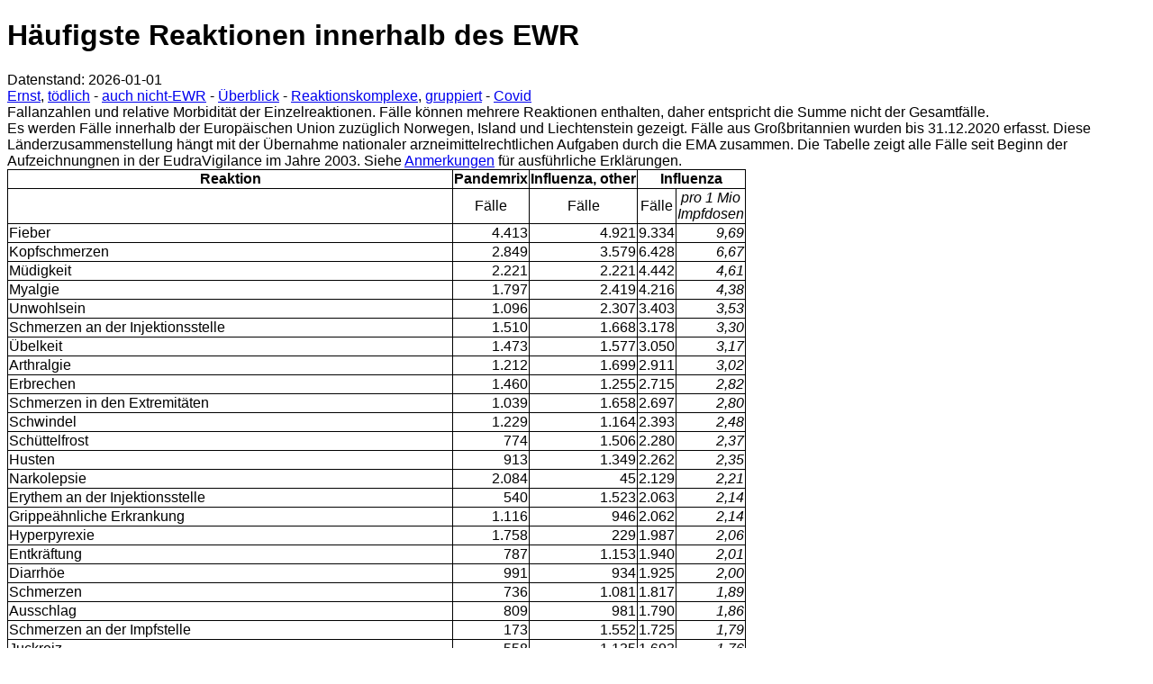

--- FILE ---
content_type: text/html
request_url: https://impfnebenwirkungen.net/ema/influenza/eurea.html
body_size: 16690
content:
<!DOCTYPE HTML PUBLIC "-//W3C//DTD HTML 4.01//EN" "http://www.w3.org/TR/html4/strict.dtd">
<html>
<head>
<meta charset='utf-8' />
<meta name='viewport' content='width=device-width, initial-scale=1.0, shrink-to-fit=no'>
<meta http-equiv='pragma' content='no-cache'>
<meta http-equiv='expires' content='0'>
<meta http-equiv='cache-control' content='no-cache'>
<style>body {font-family: Verdana, sans-serif;}</style>
<title>Häufigste Reaktionen EWR</title>
</head>
<body>
<h1>Häufigste Reaktionen innerhalb des EWR</h1>
  Datenstand: 2026-01-01<br>
  <a href='euser.html'>Ernst</a>, <a href='eutod.html'>tödlich</a> - <a href='ser.html'>auch nicht-EWR</a> - <a href='eu.html'>Überblick</a> - <a href='eukrank.html'>Reaktionskomplexe</a>, <a href='eukrankd.html'>gruppiert</a> - <a href='../tabellen/eurea.html'>Covid</a><br>
Fallanzahlen und relative Morbidität der Einzelreaktionen. Fälle können mehrere Reaktionen enthalten, daher entspricht die Summe nicht der Gesamtfälle.<br>
Es werden Fälle innerhalb der Europäischen Union zuzüglich Norwegen, Island und Liechtenstein gezeigt. Fälle aus Großbritannien wurden bis 31.12.2020 erfasst. Diese Länderzusammenstellung hängt mit der Übernahme nationaler arzneimittelrechtlichen Aufgaben durch die EMA zusammen.
Die Tabelle zeigt alle Fälle seit Beginn der Aufzeichnungnen in der EudraVigilance im Jahre 2003. Siehe <a href='anmerk.html'>Anmerkungen</a> für ausführliche Erklärungen.
<table style="border-collapse:collapse;"><tr><th style="border:1px solid black; text-align: center;">Reaktion</th><th style="border:1px solid black; text-align: center;">Pandemrix</th><th style="border:1px solid black; text-align: center;">Influenza, other</th><th colspan=2 style="border:1px solid black; text-align: center;">Influenza</th></tr>
<tr><td style="border:1px solid black; text-align: center;"></td><td style="border:1px solid black; text-align: center;">Fälle</td><td style="border:1px solid black; text-align: center;">Fälle</td><td style="border:1px solid black; text-align: center;">Fälle</td><td style="border:1px solid black; text-align: center;"><i>pro 1 Mio<br>Impfdosen</i></td></tr>
<tr><td style="border:1px solid black; text-align: left;">Fieber</td><td style="border:1px solid black; text-align: right;">4.413</td><td style="border:1px solid black; text-align: right;">4.921</td><td style="border:1px solid black; text-align: right;">9.334</td><td style="border:1px solid black; text-align: right;"><i>9,69</i></td></tr>
<tr><td style="border:1px solid black; text-align: left;">Kopfschmerzen</td><td style="border:1px solid black; text-align: right;">2.849</td><td style="border:1px solid black; text-align: right;">3.579</td><td style="border:1px solid black; text-align: right;">6.428</td><td style="border:1px solid black; text-align: right;"><i>6,67</i></td></tr>
<tr><td style="border:1px solid black; text-align: left;">Müdigkeit</td><td style="border:1px solid black; text-align: right;">2.221</td><td style="border:1px solid black; text-align: right;">2.221</td><td style="border:1px solid black; text-align: right;">4.442</td><td style="border:1px solid black; text-align: right;"><i>4,61</i></td></tr>
<tr><td style="border:1px solid black; text-align: left;">Myalgie</td><td style="border:1px solid black; text-align: right;">1.797</td><td style="border:1px solid black; text-align: right;">2.419</td><td style="border:1px solid black; text-align: right;">4.216</td><td style="border:1px solid black; text-align: right;"><i>4,38</i></td></tr>
<tr><td style="border:1px solid black; text-align: left;">Unwohlsein</td><td style="border:1px solid black; text-align: right;">1.096</td><td style="border:1px solid black; text-align: right;">2.307</td><td style="border:1px solid black; text-align: right;">3.403</td><td style="border:1px solid black; text-align: right;"><i>3,53</i></td></tr>
<tr><td style="border:1px solid black; text-align: left;">Schmerzen an der Injektionsstelle</td><td style="border:1px solid black; text-align: right;">1.510</td><td style="border:1px solid black; text-align: right;">1.668</td><td style="border:1px solid black; text-align: right;">3.178</td><td style="border:1px solid black; text-align: right;"><i>3,30</i></td></tr>
<tr><td style="border:1px solid black; text-align: left;">Übelkeit</td><td style="border:1px solid black; text-align: right;">1.473</td><td style="border:1px solid black; text-align: right;">1.577</td><td style="border:1px solid black; text-align: right;">3.050</td><td style="border:1px solid black; text-align: right;"><i>3,17</i></td></tr>
<tr><td style="border:1px solid black; text-align: left;">Arthralgie</td><td style="border:1px solid black; text-align: right;">1.212</td><td style="border:1px solid black; text-align: right;">1.699</td><td style="border:1px solid black; text-align: right;">2.911</td><td style="border:1px solid black; text-align: right;"><i>3,02</i></td></tr>
<tr><td style="border:1px solid black; text-align: left;">Erbrechen</td><td style="border:1px solid black; text-align: right;">1.460</td><td style="border:1px solid black; text-align: right;">1.255</td><td style="border:1px solid black; text-align: right;">2.715</td><td style="border:1px solid black; text-align: right;"><i>2,82</i></td></tr>
<tr><td style="border:1px solid black; text-align: left;">Schmerzen in den Extremitäten</td><td style="border:1px solid black; text-align: right;">1.039</td><td style="border:1px solid black; text-align: right;">1.658</td><td style="border:1px solid black; text-align: right;">2.697</td><td style="border:1px solid black; text-align: right;"><i>2,80</i></td></tr>
<tr><td style="border:1px solid black; text-align: left;">Schwindel</td><td style="border:1px solid black; text-align: right;">1.229</td><td style="border:1px solid black; text-align: right;">1.164</td><td style="border:1px solid black; text-align: right;">2.393</td><td style="border:1px solid black; text-align: right;"><i>2,48</i></td></tr>
<tr><td style="border:1px solid black; text-align: left;">Schüttelfrost</td><td style="border:1px solid black; text-align: right;">774</td><td style="border:1px solid black; text-align: right;">1.506</td><td style="border:1px solid black; text-align: right;">2.280</td><td style="border:1px solid black; text-align: right;"><i>2,37</i></td></tr>
<tr><td style="border:1px solid black; text-align: left;">Husten</td><td style="border:1px solid black; text-align: right;">913</td><td style="border:1px solid black; text-align: right;">1.349</td><td style="border:1px solid black; text-align: right;">2.262</td><td style="border:1px solid black; text-align: right;"><i>2,35</i></td></tr>
<tr><td style="border:1px solid black; text-align: left;">Narkolepsie</td><td style="border:1px solid black; text-align: right;">2.084</td><td style="border:1px solid black; text-align: right;">45</td><td style="border:1px solid black; text-align: right;">2.129</td><td style="border:1px solid black; text-align: right;"><i>2,21</i></td></tr>
<tr><td style="border:1px solid black; text-align: left;">Erythem an der Injektionsstelle</td><td style="border:1px solid black; text-align: right;">540</td><td style="border:1px solid black; text-align: right;">1.523</td><td style="border:1px solid black; text-align: right;">2.063</td><td style="border:1px solid black; text-align: right;"><i>2,14</i></td></tr>
<tr><td style="border:1px solid black; text-align: left;">Grippeähnliche Erkrankung</td><td style="border:1px solid black; text-align: right;">1.116</td><td style="border:1px solid black; text-align: right;">946</td><td style="border:1px solid black; text-align: right;">2.062</td><td style="border:1px solid black; text-align: right;"><i>2,14</i></td></tr>
<tr><td style="border:1px solid black; text-align: left;">Hyperpyrexie</td><td style="border:1px solid black; text-align: right;">1.758</td><td style="border:1px solid black; text-align: right;">229</td><td style="border:1px solid black; text-align: right;">1.987</td><td style="border:1px solid black; text-align: right;"><i>2,06</i></td></tr>
<tr><td style="border:1px solid black; text-align: left;">Entkräftung</td><td style="border:1px solid black; text-align: right;">787</td><td style="border:1px solid black; text-align: right;">1.153</td><td style="border:1px solid black; text-align: right;">1.940</td><td style="border:1px solid black; text-align: right;"><i>2,01</i></td></tr>
<tr><td style="border:1px solid black; text-align: left;">Diarrhöe</td><td style="border:1px solid black; text-align: right;">991</td><td style="border:1px solid black; text-align: right;">934</td><td style="border:1px solid black; text-align: right;">1.925</td><td style="border:1px solid black; text-align: right;"><i>2,00</i></td></tr>
<tr><td style="border:1px solid black; text-align: left;">Schmerzen</td><td style="border:1px solid black; text-align: right;">736</td><td style="border:1px solid black; text-align: right;">1.081</td><td style="border:1px solid black; text-align: right;">1.817</td><td style="border:1px solid black; text-align: right;"><i>1,89</i></td></tr>
<tr><td style="border:1px solid black; text-align: left;">Ausschlag</td><td style="border:1px solid black; text-align: right;">809</td><td style="border:1px solid black; text-align: right;">981</td><td style="border:1px solid black; text-align: right;">1.790</td><td style="border:1px solid black; text-align: right;"><i>1,86</i></td></tr>
<tr><td style="border:1px solid black; text-align: left;">Schmerzen an der Impfstelle</td><td style="border:1px solid black; text-align: right;">173</td><td style="border:1px solid black; text-align: right;">1.552</td><td style="border:1px solid black; text-align: right;">1.725</td><td style="border:1px solid black; text-align: right;"><i>1,79</i></td></tr>
<tr><td style="border:1px solid black; text-align: left;">Juckreiz</td><td style="border:1px solid black; text-align: right;">558</td><td style="border:1px solid black; text-align: right;">1.135</td><td style="border:1px solid black; text-align: right;">1.693</td><td style="border:1px solid black; text-align: right;"><i>1,76</i></td></tr>
<tr><td style="border:1px solid black; text-align: left;">Entzündung der Injektionsstelle</td><td style="border:1px solid black; text-align: right;">355</td><td style="border:1px solid black; text-align: right;">1.337</td><td style="border:1px solid black; text-align: right;">1.692</td><td style="border:1px solid black; text-align: right;"><i>1,76</i></td></tr>
<tr><td style="border:1px solid black; text-align: left;">Influenza</td><td style="border:1px solid black; text-align: right;">575</td><td style="border:1px solid black; text-align: right;">1.106</td><td style="border:1px solid black; text-align: right;">1.681</td><td style="border:1px solid black; text-align: right;"><i>1,74</i></td></tr>
<tr><td style="border:1px solid black; text-align: left;">Atemnot</td><td style="border:1px solid black; text-align: right;">886</td><td style="border:1px solid black; text-align: right;">760</td><td style="border:1px solid black; text-align: right;">1.646</td><td style="border:1px solid black; text-align: right;"><i>1,71</i></td></tr>
<tr><td style="border:1px solid black; text-align: left;">Schwellung an der Injektionsstelle</td><td style="border:1px solid black; text-align: right;">455</td><td style="border:1px solid black; text-align: right;">1.128</td><td style="border:1px solid black; text-align: right;">1.583</td><td style="border:1px solid black; text-align: right;"><i>1,64</i></td></tr>
<tr><td style="border:1px solid black; text-align: left;">Parästhesie</td><td style="border:1px solid black; text-align: right;">931</td><td style="border:1px solid black; text-align: right;">622</td><td style="border:1px solid black; text-align: right;">1.553</td><td style="border:1px solid black; text-align: right;"><i>1,61</i></td></tr>
<tr><td style="border:1px solid black; text-align: left;">Erythem</td><td style="border:1px solid black; text-align: right;">486</td><td style="border:1px solid black; text-align: right;">1.024</td><td style="border:1px solid black; text-align: right;">1.510</td><td style="border:1px solid black; text-align: right;"><i>1,57</i></td></tr>
<tr><td style="border:1px solid black; text-align: left;">Urtikaria</td><td style="border:1px solid black; text-align: right;">552</td><td style="border:1px solid black; text-align: right;">949</td><td style="border:1px solid black; text-align: right;">1.501</td><td style="border:1px solid black; text-align: right;"><i>1,56</i></td></tr>
<tr><td style="border:1px solid black; text-align: left;">Somnolenz</td><td style="border:1px solid black; text-align: right;">1.004</td><td style="border:1px solid black; text-align: right;">273</td><td style="border:1px solid black; text-align: right;">1.277</td><td style="border:1px solid black; text-align: right;"><i>1,33</i></td></tr>
<tr><td style="border:1px solid black; text-align: left;">Versagen der Impfung</td><td style="border:1px solid black; text-align: right;">379</td><td style="border:1px solid black; text-align: right;">712</td><td style="border:1px solid black; text-align: right;">1.091</td><td style="border:1px solid black; text-align: right;"><i>1,13</i></td></tr>
<tr><td style="border:1px solid black; text-align: left;">Oropharyngeale Schmerzen</td><td style="border:1px solid black; text-align: right;">416</td><td style="border:1px solid black; text-align: right;">675</td><td style="border:1px solid black; text-align: right;">1.091</td><td style="border:1px solid black; text-align: right;"><i>1,13</i></td></tr>
<tr><td style="border:1px solid black; text-align: left;">Kataplexie</td><td style="border:1px solid black; text-align: right;">1.044</td><td style="border:1px solid black; text-align: right;">24</td><td style="border:1px solid black; text-align: right;">1.068</td><td style="border:1px solid black; text-align: right;"><i>1,11</i></td></tr>
<tr><td style="border:1px solid black; text-align: left;">Verminderter Appetit</td><td style="border:1px solid black; text-align: right;">407</td><td style="border:1px solid black; text-align: right;">573</td><td style="border:1px solid black; text-align: right;">980</td><td style="border:1px solid black; text-align: right;"><i>1,02</i></td></tr>
<tr><td style="border:1px solid black; text-align: left;">Lymphadenopathie</td><td style="border:1px solid black; text-align: right;">324</td><td style="border:1px solid black; text-align: right;">606</td><td style="border:1px solid black; text-align: right;">930</td><td style="border:1px solid black; text-align: right;"><i>0,97</i></td></tr>
<tr><td style="border:1px solid black; text-align: left;">Erythem an der Impfstelle</td><td style="border:1px solid black; text-align: right;">95</td><td style="border:1px solid black; text-align: right;">804</td><td style="border:1px solid black; text-align: right;">899</td><td style="border:1px solid black; text-align: right;"><i>0,93</i></td></tr>
<tr><td style="border:1px solid black; text-align: left;">Muskelschwäche</td><td style="border:1px solid black; text-align: right;">540</td><td style="border:1px solid black; text-align: right;">330</td><td style="border:1px solid black; text-align: right;">870</td><td style="border:1px solid black; text-align: right;"><i>0,90</i></td></tr>
<tr><td style="border:1px solid black; text-align: left;">Abdominaler Schmerz</td><td style="border:1px solid black; text-align: right;">539</td><td style="border:1px solid black; text-align: right;">328</td><td style="border:1px solid black; text-align: right;">867</td><td style="border:1px solid black; text-align: right;"><i>0,90</i></td></tr>
<tr><td style="border:1px solid black; text-align: left;">Hypoästhesie</td><td style="border:1px solid black; text-align: right;">502</td><td style="border:1px solid black; text-align: right;">354</td><td style="border:1px solid black; text-align: right;">856</td><td style="border:1px solid black; text-align: right;"><i>0,89</i></td></tr>
<tr><td style="border:1px solid black; text-align: left;">Wärme an der Injektionsstelle</td><td style="border:1px solid black; text-align: right;">93</td><td style="border:1px solid black; text-align: right;">756</td><td style="border:1px solid black; text-align: right;">849</td><td style="border:1px solid black; text-align: right;"><i>0,88</i></td></tr>
<tr><td style="border:1px solid black; text-align: left;">Hyperhidrosis</td><td style="border:1px solid black; text-align: right;">386</td><td style="border:1px solid black; text-align: right;">451</td><td style="border:1px solid black; text-align: right;">837</td><td style="border:1px solid black; text-align: right;"><i>0,87</i></td></tr>
<tr><td style="border:1px solid black; text-align: left;">Überempfindlichkeit</td><td style="border:1px solid black; text-align: right;">392</td><td style="border:1px solid black; text-align: right;">421</td><td style="border:1px solid black; text-align: right;">813</td><td style="border:1px solid black; text-align: right;"><i>0,84</i></td></tr>
<tr><td style="border:1px solid black; text-align: left;">Synkope</td><td style="border:1px solid black; text-align: right;">432</td><td style="border:1px solid black; text-align: right;">369</td><td style="border:1px solid black; text-align: right;">801</td><td style="border:1px solid black; text-align: right;"><i>0,83</i></td></tr>
<tr><td style="border:1px solid black; text-align: left;">Schwellung an der Impfstelle</td><td style="border:1px solid black; text-align: right;">71</td><td style="border:1px solid black; text-align: right;">706</td><td style="border:1px solid black; text-align: right;">777</td><td style="border:1px solid black; text-align: right;"><i>0,81</i></td></tr>
<tr><td style="border:1px solid black; text-align: left;">Rhinorrhöe</td><td style="border:1px solid black; text-align: right;">100</td><td style="border:1px solid black; text-align: right;">622</td><td style="border:1px solid black; text-align: right;">722</td><td style="border:1px solid black; text-align: right;"><i>0,75</i></td></tr>
<tr><td style="border:1px solid black; text-align: left;">Guillain-Barre-Syndrom</td><td style="border:1px solid black; text-align: right;">331</td><td style="border:1px solid black; text-align: right;">358</td><td style="border:1px solid black; text-align: right;">689</td><td style="border:1px solid black; text-align: right;"><i>0,72</i></td></tr>
<tr><td style="border:1px solid black; text-align: left;">Nasopharyngitis</td><td style="border:1px solid black; text-align: right;">219</td><td style="border:1px solid black; text-align: right;">469</td><td style="border:1px solid black; text-align: right;">688</td><td style="border:1px solid black; text-align: right;"><i>0,71</i></td></tr>
<tr><td style="border:1px solid black; text-align: left;">Erhöhte Körpertemperatur</td><td style="border:1px solid black; text-align: right;">269</td><td style="border:1px solid black; text-align: right;">376</td><td style="border:1px solid black; text-align: right;">645</td><td style="border:1px solid black; text-align: right;"><i>0,67</i></td></tr>
<tr><td style="border:1px solid black; text-align: left;">Juckreiz an der Injektionsstelle</td><td style="border:1px solid black; text-align: right;">96</td><td style="border:1px solid black; text-align: right;">543</td><td style="border:1px solid black; text-align: right;">639</td><td style="border:1px solid black; text-align: right;"><i>0,66</i></td></tr>
<tr><td style="border:1px solid black; text-align: left;">Periphere Schwellungen</td><td style="border:1px solid black; text-align: right;">297</td><td style="border:1px solid black; text-align: right;">307</td><td style="border:1px solid black; text-align: right;">604</td><td style="border:1px solid black; text-align: right;"><i>0,63</i></td></tr>
<tr><td style="border:1px solid black; text-align: left;">Muskuloskelettale Steifheit</td><td style="border:1px solid black; text-align: right;">300</td><td style="border:1px solid black; text-align: right;">249</td><td style="border:1px solid black; text-align: right;">549</td><td style="border:1px solid black; text-align: right;"><i>0,57</i></td></tr>
<tr><td style="border:1px solid black; text-align: left;">Reaktion an der Impfstelle</td><td style="border:1px solid black; text-align: right;">119</td><td style="border:1px solid black; text-align: right;">426</td><td style="border:1px solid black; text-align: right;">545</td><td style="border:1px solid black; text-align: right;"><i>0,57</i></td></tr>
<tr><td style="border:1px solid black; text-align: left;">Schwindel</td><td style="border:1px solid black; text-align: right;">278</td><td style="border:1px solid black; text-align: right;">243</td><td style="border:1px solid black; text-align: right;">521</td><td style="border:1px solid black; text-align: right;"><i>0,54</i></td></tr>
<tr><td style="border:1px solid black; text-align: left;">Schwellung</td><td style="border:1px solid black; text-align: right;">199</td><td style="border:1px solid black; text-align: right;">311</td><td style="border:1px solid black; text-align: right;">510</td><td style="border:1px solid black; text-align: right;"><i>0,53</i></td></tr>
<tr><td style="border:1px solid black; text-align: left;">Lokale Reaktion</td><td style="border:1px solid black; text-align: right;">115</td><td style="border:1px solid black; text-align: right;">395</td><td style="border:1px solid black; text-align: right;">510</td><td style="border:1px solid black; text-align: right;"><i>0,53</i></td></tr>
<tr><td style="border:1px solid black; text-align: left;">Schmerzen in der Brust</td><td style="border:1px solid black; text-align: right;">252</td><td style="border:1px solid black; text-align: right;">227</td><td style="border:1px solid black; text-align: right;">479</td><td style="border:1px solid black; text-align: right;"><i>0,50</i></td></tr>
<tr><td style="border:1px solid black; text-align: left;">Rückenschmerzen</td><td style="border:1px solid black; text-align: right;">232</td><td style="border:1px solid black; text-align: right;">247</td><td style="border:1px solid black; text-align: right;">479</td><td style="border:1px solid black; text-align: right;"><i>0,50</i></td></tr>
<tr><td style="border:1px solid black; text-align: left;">Herzklopfen</td><td style="border:1px solid black; text-align: right;">259</td><td style="border:1px solid black; text-align: right;">216</td><td style="border:1px solid black; text-align: right;">475</td><td style="border:1px solid black; text-align: right;"><i>0,49</i></td></tr>
<tr><td style="border:1px solid black; text-align: left;">Heißes Gefühl</td><td style="border:1px solid black; text-align: right;">179</td><td style="border:1px solid black; text-align: right;">296</td><td style="border:1px solid black; text-align: right;">475</td><td style="border:1px solid black; text-align: right;"><i>0,49</i></td></tr>
<tr><td style="border:1px solid black; text-align: left;">Zittern</td><td style="border:1px solid black; text-align: right;">230</td><td style="border:1px solid black; text-align: right;">240</td><td style="border:1px solid black; text-align: right;">470</td><td style="border:1px solid black; text-align: right;"><i>0,49</i></td></tr>
<tr><td style="border:1px solid black; text-align: left;">Schlaflosigkeit</td><td style="border:1px solid black; text-align: right;">288</td><td style="border:1px solid black; text-align: right;">167</td><td style="border:1px solid black; text-align: right;">455</td><td style="border:1px solid black; text-align: right;"><i>0,47</i></td></tr>
<tr><td style="border:1px solid black; text-align: left;">Blässe</td><td style="border:1px solid black; text-align: right;">290</td><td style="border:1px solid black; text-align: right;">156</td><td style="border:1px solid black; text-align: right;">446</td><td style="border:1px solid black; text-align: right;"><i>0,46</i></td></tr>
<tr><td style="border:1px solid black; text-align: left;">Schlafstörung</td><td style="border:1px solid black; text-align: right;">344</td><td style="border:1px solid black; text-align: right;">89</td><td style="border:1px solid black; text-align: right;">433</td><td style="border:1px solid black; text-align: right;"><i>0,45</i></td></tr>
<tr><td style="border:1px solid black; text-align: left;">Anaphylaktische Reaktion</td><td style="border:1px solid black; text-align: right;">215</td><td style="border:1px solid black; text-align: right;">218</td><td style="border:1px solid black; text-align: right;">433</td><td style="border:1px solid black; text-align: right;"><i>0,45</i></td></tr>
<tr><td style="border:1px solid black; text-align: left;">Pneumonie</td><td style="border:1px solid black; text-align: right;">224</td><td style="border:1px solid black; text-align: right;">204</td><td style="border:1px solid black; text-align: right;">428</td><td style="border:1px solid black; text-align: right;"><i>0,44</i></td></tr>
<tr><td style="border:1px solid black; text-align: left;">Hypersomnie</td><td style="border:1px solid black; text-align: right;">381</td><td style="border:1px solid black; text-align: right;">43</td><td style="border:1px solid black; text-align: right;">424</td><td style="border:1px solid black; text-align: right;"><i>0,44</i></td></tr>
<tr><td style="border:1px solid black; text-align: left;">Gangstörung</td><td style="border:1px solid black; text-align: right;">265</td><td style="border:1px solid black; text-align: right;">158</td><td style="border:1px solid black; text-align: right;">423</td><td style="border:1px solid black; text-align: right;"><i>0,44</i></td></tr>
<tr><td style="border:1px solid black; text-align: left;">Nackenschmerzen</td><td style="border:1px solid black; text-align: right;">196</td><td style="border:1px solid black; text-align: right;">220</td><td style="border:1px solid black; text-align: right;">416</td><td style="border:1px solid black; text-align: right;"><i>0,43</i></td></tr>
<tr><td style="border:1px solid black; text-align: left;">Schmerzen im Oberbauch</td><td style="border:1px solid black; text-align: right;">156</td><td style="border:1px solid black; text-align: right;">259</td><td style="border:1px solid black; text-align: right;">415</td><td style="border:1px solid black; text-align: right;"><i>0,43</i></td></tr>
<tr><td style="border:1px solid black; text-align: left;">Störung der Aufmerksamkeit</td><td style="border:1px solid black; text-align: right;">339</td><td style="border:1px solid black; text-align: right;">73</td><td style="border:1px solid black; text-align: right;">412</td><td style="border:1px solid black; text-align: right;"><i>0,43</i></td></tr>
<tr><td style="border:1px solid black; text-align: left;">Gefühl von Kälte</td><td style="border:1px solid black; text-align: right;">145</td><td style="border:1px solid black; text-align: right;">239</td><td style="border:1px solid black; text-align: right;">384</td><td style="border:1px solid black; text-align: right;"><i>0,40</i></td></tr>
<tr><td style="border:1px solid black; text-align: left;">Tachykardie</td><td style="border:1px solid black; text-align: right;">205</td><td style="border:1px solid black; text-align: right;">175</td><td style="border:1px solid black; text-align: right;">380</td><td style="border:1px solid black; text-align: right;"><i>0,39</i></td></tr>
<tr><td style="border:1px solid black; text-align: left;">Krampfanfall</td><td style="border:1px solid black; text-align: right;">241</td><td style="border:1px solid black; text-align: right;">132</td><td style="border:1px solid black; text-align: right;">373</td><td style="border:1px solid black; text-align: right;"><i>0,39</i></td></tr>
<tr><td style="border:1px solid black; text-align: left;">Bewusstseinsverlust</td><td style="border:1px solid black; text-align: right;">191</td><td style="border:1px solid black; text-align: right;">178</td><td style="border:1px solid black; text-align: right;">369</td><td style="border:1px solid black; text-align: right;"><i>0,38</i></td></tr>
<tr><td style="border:1px solid black; text-align: left;">Rhinitis</td><td style="border:1px solid black; text-align: right;">177</td><td style="border:1px solid black; text-align: right;">169</td><td style="border:1px solid black; text-align: right;">346</td><td style="border:1px solid black; text-align: right;"><i>0,36</i></td></tr>
<tr><td style="border:1px solid black; text-align: left;">Verhärtung der Injektionsstelle</td><td style="border:1px solid black; text-align: right;">245</td><td style="border:1px solid black; text-align: right;">96</td><td style="border:1px solid black; text-align: right;">341</td><td style="border:1px solid black; text-align: right;"><i>0,35</i></td></tr>
<tr><td style="border:1px solid black; text-align: left;">Gliederschmerzen</td><td style="border:1px solid black; text-align: right;">145</td><td style="border:1px solid black; text-align: right;">182</td><td style="border:1px solid black; text-align: right;">327</td><td style="border:1px solid black; text-align: right;"><i>0,34</i></td></tr>
<tr><td style="border:1px solid black; text-align: left;">Herpes zoster</td><td style="border:1px solid black; text-align: right;">91</td><td style="border:1px solid black; text-align: right;">235</td><td style="border:1px solid black; text-align: right;">326</td><td style="border:1px solid black; text-align: right;"><i>0,34</i></td></tr>
<tr><td style="border:1px solid black; text-align: left;">Lethargie</td><td style="border:1px solid black; text-align: right;">112</td><td style="border:1px solid black; text-align: right;">213</td><td style="border:1px solid black; text-align: right;">325</td><td style="border:1px solid black; text-align: right;"><i>0,34</i></td></tr>
<tr><td style="border:1px solid black; text-align: left;">Muskelkrämpfe</td><td style="border:1px solid black; text-align: right;">159</td><td style="border:1px solid black; text-align: right;">160</td><td style="border:1px solid black; text-align: right;">319</td><td style="border:1px solid black; text-align: right;"><i>0,33</i></td></tr>
<tr><td style="border:1px solid black; text-align: left;">Chronisches Müdigkeitssyndrom</td><td style="border:1px solid black; text-align: right;">296</td><td style="border:1px solid black; text-align: right;">22</td><td style="border:1px solid black; text-align: right;">318</td><td style="border:1px solid black; text-align: right;"><i>0,33</i></td></tr>
<tr><td style="border:1px solid black; text-align: left;">Gleichgewichtsstörung</td><td style="border:1px solid black; text-align: right;">166</td><td style="border:1px solid black; text-align: right;">150</td><td style="border:1px solid black; text-align: right;">316</td><td style="border:1px solid black; text-align: right;"><i>0,33</i></td></tr>
<tr><td style="border:1px solid black; text-align: left;">Reaktion an der Injektionsstelle</td><td style="border:1px solid black; text-align: right;">169</td><td style="border:1px solid black; text-align: right;">146</td><td style="border:1px solid black; text-align: right;">315</td><td style="border:1px solid black; text-align: right;"><i>0,33</i></td></tr>
<tr><td style="border:1px solid black; text-align: left;">Asthma</td><td style="border:1px solid black; text-align: right;">162</td><td style="border:1px solid black; text-align: right;">149</td><td style="border:1px solid black; text-align: right;">311</td><td style="border:1px solid black; text-align: right;"><i>0,32</i></td></tr>
<tr><td style="border:1px solid black; text-align: left;">Lustlos</td><td style="border:1px solid black; text-align: right;">225</td><td style="border:1px solid black; text-align: right;">82</td><td style="border:1px solid black; text-align: right;">307</td><td style="border:1px solid black; text-align: right;"><i>0,32</i></td></tr>
<tr><td style="border:1px solid black; text-align: left;">Schwellung im Gesicht</td><td style="border:1px solid black; text-align: right;">94</td><td style="border:1px solid black; text-align: right;">204</td><td style="border:1px solid black; text-align: right;">298</td><td style="border:1px solid black; text-align: right;"><i>0,31</i></td></tr>
<tr><td style="border:1px solid black; text-align: left;">Erwärmung der Impfstelle</td><td style="border:1px solid black; text-align: right;">26</td><td style="border:1px solid black; text-align: right;">269</td><td style="border:1px solid black; text-align: right;">295</td><td style="border:1px solid black; text-align: right;"><i>0,31</i></td></tr>
<tr><td style="border:1px solid black; text-align: left;">Erröten</td><td style="border:1px solid black; text-align: right;">128</td><td style="border:1px solid black; text-align: right;">164</td><td style="border:1px solid black; text-align: right;">292</td><td style="border:1px solid black; text-align: right;"><i>0,30</i></td></tr>
<tr><td style="border:1px solid black; text-align: left;">Epistaxis</td><td style="border:1px solid black; text-align: right;">67</td><td style="border:1px solid black; text-align: right;">225</td><td style="border:1px solid black; text-align: right;">292</td><td style="border:1px solid black; text-align: right;"><i>0,30</i></td></tr>
<tr><td style="border:1px solid black; text-align: left;">Unbehagen in der Brust</td><td style="border:1px solid black; text-align: right;">155</td><td style="border:1px solid black; text-align: right;">137</td><td style="border:1px solid black; text-align: right;">292</td><td style="border:1px solid black; text-align: right;"><i>0,30</i></td></tr>
<tr><td style="border:1px solid black; text-align: left;">Nasenverstopfung</td><td style="border:1px solid black; text-align: right;">41</td><td style="border:1px solid black; text-align: right;">248</td><td style="border:1px solid black; text-align: right;">289</td><td style="border:1px solid black; text-align: right;"><i>0,30</i></td></tr>
<tr><td style="border:1px solid black; text-align: left;">Präsynkope</td><td style="border:1px solid black; text-align: right;">128</td><td style="border:1px solid black; text-align: right;">155</td><td style="border:1px solid black; text-align: right;">283</td><td style="border:1px solid black; text-align: right;"><i>0,29</i></td></tr>
<tr><td style="border:1px solid black; text-align: left;">Allgemeine Verschlechterung des Gesundheitszustandes</td><td style="border:1px solid black; text-align: right;">142</td><td style="border:1px solid black; text-align: right;">141</td><td style="border:1px solid black; text-align: right;">283</td><td style="border:1px solid black; text-align: right;"><i>0,29</i></td></tr>
<tr><td style="border:1px solid black; text-align: left;">Juckreiz an der Impfstelle</td><td style="border:1px solid black; text-align: right;">26</td><td style="border:1px solid black; text-align: right;">256</td><td style="border:1px solid black; text-align: right;">282</td><td style="border:1px solid black; text-align: right;"><i>0,29</i></td></tr>
<tr><td style="border:1px solid black; text-align: left;">Pruritischer Ausschlag</td><td style="border:1px solid black; text-align: right;">94</td><td style="border:1px solid black; text-align: right;">188</td><td style="border:1px solid black; text-align: right;">282</td><td style="border:1px solid black; text-align: right;"><i>0,29</i></td></tr>
<tr><td style="border:1px solid black; text-align: left;">Sehstörungen</td><td style="border:1px solid black; text-align: right;">161</td><td style="border:1px solid black; text-align: right;">115</td><td style="border:1px solid black; text-align: right;">276</td><td style="border:1px solid black; text-align: right;"><i>0,29</i></td></tr>
<tr><td style="border:1px solid black; text-align: left;">Hypotension</td><td style="border:1px solid black; text-align: right;">162</td><td style="border:1px solid black; text-align: right;">114</td><td style="border:1px solid black; text-align: right;">276</td><td style="border:1px solid black; text-align: right;"><i>0,29</i></td></tr>
<tr><td style="border:1px solid black; text-align: left;">Neuralgie</td><td style="border:1px solid black; text-align: right;">123</td><td style="border:1px solid black; text-align: right;">151</td><td style="border:1px solid black; text-align: right;">274</td><td style="border:1px solid black; text-align: right;"><i>0,28</i></td></tr>
<tr><td style="border:1px solid black; text-align: left;">Ausgedehnte Schwellung der geimpften Extremität</td><td style="border:1px solid black; text-align: right;">50</td><td style="border:1px solid black; text-align: right;">218</td><td style="border:1px solid black; text-align: right;">268</td><td style="border:1px solid black; text-align: right;"><i>0,28</i></td></tr>
<tr><td style="border:1px solid black; text-align: left;">Weinen</td><td style="border:1px solid black; text-align: right;">198</td><td style="border:1px solid black; text-align: right;">69</td><td style="border:1px solid black; text-align: right;">267</td><td style="border:1px solid black; text-align: right;"><i>0,28</i></td></tr>
<tr><td style="border:1px solid black; text-align: left;">Bluthochdruck</td><td style="border:1px solid black; text-align: right;">118</td><td style="border:1px solid black; text-align: right;">146</td><td style="border:1px solid black; text-align: right;">264</td><td style="border:1px solid black; text-align: right;"><i>0,27</i></td></tr>
<tr><td style="border:1px solid black; text-align: left;">Angioödem</td><td style="border:1px solid black; text-align: right;">147</td><td style="border:1px solid black; text-align: right;">110</td><td style="border:1px solid black; text-align: right;">257</td><td style="border:1px solid black; text-align: right;"><i>0,27</i></td></tr>
<tr><td style="border:1px solid black; text-align: left;">Periphere Ödeme</td><td style="border:1px solid black; text-align: right;">94</td><td style="border:1px solid black; text-align: right;">159</td><td style="border:1px solid black; text-align: right;">253</td><td style="border:1px solid black; text-align: right;"><i>0,26</i></td></tr>
<tr><td style="border:1px solid black; text-align: left;">Tinnitus</td><td style="border:1px solid black; text-align: right;">143</td><td style="border:1px solid black; text-align: right;">99</td><td style="border:1px solid black; text-align: right;">242</td><td style="border:1px solid black; text-align: right;"><i>0,25</i></td></tr>
<tr><td style="border:1px solid black; text-align: left;">Verhärtung der Impfstelle</td><td style="border:1px solid black; text-align: right;">23</td><td style="border:1px solid black; text-align: right;">215</td><td style="border:1px solid black; text-align: right;">238</td><td style="border:1px solid black; text-align: right;"><i>0,25</i></td></tr>
<tr><td style="border:1px solid black; text-align: left;">Verwirrtheitszustand</td><td style="border:1px solid black; text-align: right;">97</td><td style="border:1px solid black; text-align: right;">140</td><td style="border:1px solid black; text-align: right;">237</td><td style="border:1px solid black; text-align: right;"><i>0,25</i></td></tr>
<tr><td style="border:1px solid black; text-align: left;">Alptraum</td><td style="border:1px solid black; text-align: right;">217</td><td style="border:1px solid black; text-align: right;">19</td><td style="border:1px solid black; text-align: right;">236</td><td style="border:1px solid black; text-align: right;"><i>0,24</i></td></tr>
<tr><td style="border:1px solid black; text-align: left;">Entzündung der Impfstelle</td><td style="border:1px solid black; text-align: right;">21</td><td style="border:1px solid black; text-align: right;">210</td><td style="border:1px solid black; text-align: right;">231</td><td style="border:1px solid black; text-align: right;"><i>0,24</i></td></tr>
<tr><td style="border:1px solid black; text-align: left;">Halluzinationen</td><td style="border:1px solid black; text-align: right;">181</td><td style="border:1px solid black; text-align: right;">45</td><td style="border:1px solid black; text-align: right;">226</td><td style="border:1px solid black; text-align: right;"><i>0,23</i></td></tr>
<tr><td style="border:1px solid black; text-align: left;">Dysphagie</td><td style="border:1px solid black; text-align: right;">120</td><td style="border:1px solid black; text-align: right;">105</td><td style="border:1px solid black; text-align: right;">225</td><td style="border:1px solid black; text-align: right;"><i>0,23</i></td></tr>
<tr><td style="border:1px solid black; text-align: left;">Abnormales Gefühl</td><td style="border:1px solid black; text-align: right;">89</td><td style="border:1px solid black; text-align: right;">133</td><td style="border:1px solid black; text-align: right;">222</td><td style="border:1px solid black; text-align: right;"><i>0,23</i></td></tr>
<tr><td style="border:1px solid black; text-align: left;">Hypotonie</td><td style="border:1px solid black; text-align: right;">148</td><td style="border:1px solid black; text-align: right;">71</td><td style="border:1px solid black; text-align: right;">219</td><td style="border:1px solid black; text-align: right;"><i>0,23</i></td></tr>
<tr><td style="border:1px solid black; text-align: left;">Migräne</td><td style="border:1px solid black; text-align: right;">114</td><td style="border:1px solid black; text-align: right;">103</td><td style="border:1px solid black; text-align: right;">217</td><td style="border:1px solid black; text-align: right;"><i>0,23</i></td></tr>
<tr><td style="border:1px solid black; text-align: left;">Entzündung</td><td style="border:1px solid black; text-align: right;">66</td><td style="border:1px solid black; text-align: right;">150</td><td style="border:1px solid black; text-align: right;">216</td><td style="border:1px solid black; text-align: right;"><i>0,22</i></td></tr>
<tr><td style="border:1px solid black; text-align: left;">Erhöhtes Gewicht</td><td style="border:1px solid black; text-align: right;">201</td><td style="border:1px solid black; text-align: right;">12</td><td style="border:1px solid black; text-align: right;">213</td><td style="border:1px solid black; text-align: right;"><i>0,22</i></td></tr>
<tr><td style="border:1px solid black; text-align: left;">Fieberkrämpfe</td><td style="border:1px solid black; text-align: right;">162</td><td style="border:1px solid black; text-align: right;">50</td><td style="border:1px solid black; text-align: right;">212</td><td style="border:1px solid black; text-align: right;"><i>0,22</i></td></tr>
<tr><td style="border:1px solid black; text-align: left;">Erythematöser Ausschlag</td><td style="border:1px solid black; text-align: right;">88</td><td style="border:1px solid black; text-align: right;">123</td><td style="border:1px solid black; text-align: right;">211</td><td style="border:1px solid black; text-align: right;"><i>0,22</i></td></tr>
<tr><td style="border:1px solid black; text-align: left;">Keuchen</td><td style="border:1px solid black; text-align: right;">68</td><td style="border:1px solid black; text-align: right;">141</td><td style="border:1px solid black; text-align: right;">209</td><td style="border:1px solid black; text-align: right;"><i>0,22</i></td></tr>
<tr><td style="border:1px solid black; text-align: left;">Krankheit</td><td style="border:1px solid black; text-align: right;">37</td><td style="border:1px solid black; text-align: right;">168</td><td style="border:1px solid black; text-align: right;">205</td><td style="border:1px solid black; text-align: right;"><i>0,21</i></td></tr>
<tr><td style="border:1px solid black; text-align: left;">Ängstlichkeit</td><td style="border:1px solid black; text-align: right;">133</td><td style="border:1px solid black; text-align: right;">72</td><td style="border:1px solid black; text-align: right;">205</td><td style="border:1px solid black; text-align: right;"><i>0,21</i></td></tr>
<tr><td style="border:1px solid black; text-align: left;">Parästhesie oral</td><td style="border:1px solid black; text-align: right;">77</td><td style="border:1px solid black; text-align: right;">127</td><td style="border:1px solid black; text-align: right;">204</td><td style="border:1px solid black; text-align: right;"><i>0,21</i></td></tr>
<tr><td style="border:1px solid black; text-align: left;">Thrombozytopenie</td><td style="border:1px solid black; text-align: right;">120</td><td style="border:1px solid black; text-align: right;">82</td><td style="border:1px solid black; text-align: right;">202</td><td style="border:1px solid black; text-align: right;"><i>0,21</i></td></tr>
<tr><td style="border:1px solid black; text-align: left;">Verschwommenes Sehen</td><td style="border:1px solid black; text-align: right;">120</td><td style="border:1px solid black; text-align: right;">81</td><td style="border:1px solid black; text-align: right;">201</td><td style="border:1px solid black; text-align: right;"><i>0,21</i></td></tr>
<tr><td style="border:1px solid black; text-align: left;">Bronchitis</td><td style="border:1px solid black; text-align: right;">75</td><td style="border:1px solid black; text-align: right;">126</td><td style="border:1px solid black; text-align: right;">201</td><td style="border:1px solid black; text-align: right;"><i>0,21</i></td></tr>
<tr><td style="border:1px solid black; text-align: left;">Eingeschränkte Beweglichkeit der geimpften Gliedmaßen</td><td style="border:1px solid black; text-align: right;">61</td><td style="border:1px solid black; text-align: right;">139</td><td style="border:1px solid black; text-align: right;">200</td><td style="border:1px solid black; text-align: right;"><i>0,21</i></td></tr>
<tr><td style="border:1px solid black; text-align: left;">Zustand verschlimmert</td><td style="border:1px solid black; text-align: right;">94</td><td style="border:1px solid black; text-align: right;">105</td><td style="border:1px solid black; text-align: right;">199</td><td style="border:1px solid black; text-align: right;"><i>0,21</i></td></tr>
<tr><td style="border:1px solid black; text-align: left;">Erhöhter Blutdruck</td><td style="border:1px solid black; text-align: right;">71</td><td style="border:1px solid black; text-align: right;">128</td><td style="border:1px solid black; text-align: right;">199</td><td style="border:1px solid black; text-align: right;"><i>0,21</i></td></tr>
<tr><td style="border:1px solid black; text-align: left;">Gesichtslähmung</td><td style="border:1px solid black; text-align: right;">109</td><td style="border:1px solid black; text-align: right;">89</td><td style="border:1px solid black; text-align: right;">198</td><td style="border:1px solid black; text-align: right;"><i>0,21</i></td></tr>
<tr><td style="border:1px solid black; text-align: left;">Epilepsie</td><td style="border:1px solid black; text-align: right;">144</td><td style="border:1px solid black; text-align: right;">51</td><td style="border:1px solid black; text-align: right;">195</td><td style="border:1px solid black; text-align: right;"><i>0,20</i></td></tr>
<tr><td style="border:1px solid black; text-align: left;">Depression</td><td style="border:1px solid black; text-align: right;">168</td><td style="border:1px solid black; text-align: right;">27</td><td style="border:1px solid black; text-align: right;">195</td><td style="border:1px solid black; text-align: right;"><i>0,20</i></td></tr>
<tr><td style="border:1px solid black; text-align: left;">Beeinträchtigung des Gedächtnisses</td><td style="border:1px solid black; text-align: right;">174</td><td style="border:1px solid black; text-align: right;">20</td><td style="border:1px solid black; text-align: right;">194</td><td style="border:1px solid black; text-align: right;"><i>0,20</i></td></tr>
<tr><td style="border:1px solid black; text-align: left;">Ödeme</td><td style="border:1px solid black; text-align: right;">62</td><td style="border:1px solid black; text-align: right;">129</td><td style="border:1px solid black; text-align: right;">191</td><td style="border:1px solid black; text-align: right;"><i>0,20</i></td></tr>
<tr><td style="border:1px solid black; text-align: left;">Dysphonie</td><td style="border:1px solid black; text-align: right;">88</td><td style="border:1px solid black; text-align: right;">100</td><td style="border:1px solid black; text-align: right;">188</td><td style="border:1px solid black; text-align: right;"><i>0,20</i></td></tr>
<tr><td style="border:1px solid black; text-align: left;">Gelenkschwellung</td><td style="border:1px solid black; text-align: right;">79</td><td style="border:1px solid black; text-align: right;">108</td><td style="border:1px solid black; text-align: right;">187</td><td style="border:1px solid black; text-align: right;"><i>0,19</i></td></tr>
<tr><td style="border:1px solid black; text-align: left;">Schlaflähmung</td><td style="border:1px solid black; text-align: right;">184</td><td style="border:1px solid black; text-align: right;">0</td><td style="border:1px solid black; text-align: right;">184</td><td style="border:1px solid black; text-align: right;"><i>0,19</i></td></tr>
<tr><td style="border:1px solid black; text-align: left;">Abdominales Unbehagen</td><td style="border:1px solid black; text-align: right;">67</td><td style="border:1px solid black; text-align: right;">117</td><td style="border:1px solid black; text-align: right;">184</td><td style="border:1px solid black; text-align: right;"><i>0,19</i></td></tr>
<tr><td style="border:1px solid black; text-align: left;">Produktiver Husten</td><td style="border:1px solid black; text-align: right;">69</td><td style="border:1px solid black; text-align: right;">114</td><td style="border:1px solid black; text-align: right;">183</td><td style="border:1px solid black; text-align: right;"><i>0,19</i></td></tr>
<tr><td style="border:1px solid black; text-align: left;">Verminderte Beweglichkeit</td><td style="border:1px solid black; text-align: right;">58</td><td style="border:1px solid black; text-align: right;">125</td><td style="border:1px solid black; text-align: right;">183</td><td style="border:1px solid black; text-align: right;"><i>0,19</i></td></tr>
<tr><td style="border:1px solid black; text-align: left;">Erhöhte Herzfrequenz</td><td style="border:1px solid black; text-align: right;">62</td><td style="border:1px solid black; text-align: right;">120</td><td style="border:1px solid black; text-align: right;">182</td><td style="border:1px solid black; text-align: right;"><i>0,19</i></td></tr>
<tr><td style="border:1px solid black; text-align: left;">Empfindungsstörung</td><td style="border:1px solid black; text-align: right;">98</td><td style="border:1px solid black; text-align: right;">83</td><td style="border:1px solid black; text-align: right;">181</td><td style="border:1px solid black; text-align: right;"><i>0,19</i></td></tr>
<tr><td style="border:1px solid black; text-align: left;">Anschwellen der Lippen</td><td style="border:1px solid black; text-align: right;">58</td><td style="border:1px solid black; text-align: right;">122</td><td style="border:1px solid black; text-align: right;">180</td><td style="border:1px solid black; text-align: right;"><i>0,19</i></td></tr>
<tr><td style="border:1px solid black; text-align: left;">Ohrenschmerzen</td><td style="border:1px solid black; text-align: right;">68</td><td style="border:1px solid black; text-align: right;">111</td><td style="border:1px solid black; text-align: right;">179</td><td style="border:1px solid black; text-align: right;"><i>0,19</i></td></tr>
<tr><td style="border:1px solid black; text-align: left;">Kalter Schweiß</td><td style="border:1px solid black; text-align: right;">78</td><td style="border:1px solid black; text-align: right;">101</td><td style="border:1px solid black; text-align: right;">179</td><td style="border:1px solid black; text-align: right;"><i>0,19</i></td></tr>
<tr><td style="border:1px solid black; text-align: left;">Ödeme an der Impfstelle</td><td style="border:1px solid black; text-align: right;">22</td><td style="border:1px solid black; text-align: right;">156</td><td style="border:1px solid black; text-align: right;">178</td><td style="border:1px solid black; text-align: right;"><i>0,18</i></td></tr>
<tr><td style="border:1px solid black; text-align: left;">Fazialisparese</td><td style="border:1px solid black; text-align: right;">98</td><td style="border:1px solid black; text-align: right;">80</td><td style="border:1px solid black; text-align: right;">178</td><td style="border:1px solid black; text-align: right;"><i>0,18</i></td></tr>
<tr><td style="border:1px solid black; text-align: left;">Kreislaufkollaps</td><td style="border:1px solid black; text-align: right;">114</td><td style="border:1px solid black; text-align: right;">61</td><td style="border:1px solid black; text-align: right;">175</td><td style="border:1px solid black; text-align: right;"><i>0,18</i></td></tr>
<tr><td style="border:1px solid black; text-align: left;">Niesen</td><td style="border:1px solid black; text-align: right;">39</td><td style="border:1px solid black; text-align: right;">132</td><td style="border:1px solid black; text-align: right;">171</td><td style="border:1px solid black; text-align: right;"><i>0,18</i></td></tr>
<tr><td style="border:1px solid black; text-align: left;">Arthritis</td><td style="border:1px solid black; text-align: right;">99</td><td style="border:1px solid black; text-align: right;">70</td><td style="border:1px solid black; text-align: right;">169</td><td style="border:1px solid black; text-align: right;"><i>0,18</i></td></tr>
<tr><td style="border:1px solid black; text-align: left;">Schlechte Schlafqualität</td><td style="border:1px solid black; text-align: right;">138</td><td style="border:1px solid black; text-align: right;">29</td><td style="border:1px solid black; text-align: right;">167</td><td style="border:1px solid black; text-align: right;"><i>0,17</i></td></tr>
<tr><td style="border:1px solid black; text-align: left;">Vermindertes Gewicht</td><td style="border:1px solid black; text-align: right;">112</td><td style="border:1px solid black; text-align: right;">54</td><td style="border:1px solid black; text-align: right;">166</td><td style="border:1px solid black; text-align: right;"><i>0,17</i></td></tr>
<tr><td style="border:1px solid black; text-align: left;">Augenschmerzen</td><td style="border:1px solid black; text-align: right;">74</td><td style="border:1px solid black; text-align: right;">92</td><td style="border:1px solid black; text-align: right;">166</td><td style="border:1px solid black; text-align: right;"><i>0,17</i></td></tr>
<tr><td style="border:1px solid black; text-align: left;">Geschmacksstörungen</td><td style="border:1px solid black; text-align: right;">88</td><td style="border:1px solid black; text-align: right;">78</td><td style="border:1px solid black; text-align: right;">166</td><td style="border:1px solid black; text-align: right;"><i>0,17</i></td></tr>
<tr><td style="border:1px solid black; text-align: left;">Medikament unwirksam</td><td style="border:1px solid black; text-align: right;">86</td><td style="border:1px solid black; text-align: right;">80</td><td style="border:1px solid black; text-align: right;">166</td><td style="border:1px solid black; text-align: right;"><i>0,17</i></td></tr>
<tr><td style="border:1px solid black; text-align: left;">Brennendes Gefühl</td><td style="border:1px solid black; text-align: right;">64</td><td style="border:1px solid black; text-align: right;">102</td><td style="border:1px solid black; text-align: right;">166</td><td style="border:1px solid black; text-align: right;"><i>0,17</i></td></tr>
<tr><td style="border:1px solid black; text-align: left;">Makulärer Ausschlag</td><td style="border:1px solid black; text-align: right;">53</td><td style="border:1px solid black; text-align: right;">109</td><td style="border:1px solid black; text-align: right;">162</td><td style="border:1px solid black; text-align: right;"><i>0,17</i></td></tr>
<tr><td style="border:1px solid black; text-align: left;">Enzephalitis</td><td style="border:1px solid black; text-align: right;">100</td><td style="border:1px solid black; text-align: right;">61</td><td style="border:1px solid black; text-align: right;">161</td><td style="border:1px solid black; text-align: right;"><i>0,17</i></td></tr>
<tr><td style="border:1px solid black; text-align: left;">Dermatitis allergisch</td><td style="border:1px solid black; text-align: right;">67</td><td style="border:1px solid black; text-align: right;">94</td><td style="border:1px solid black; text-align: right;">161</td><td style="border:1px solid black; text-align: right;"><i>0,17</i></td></tr>
<tr><td style="border:1px solid black; text-align: left;">Reizung des Rachens</td><td style="border:1px solid black; text-align: right;">55</td><td style="border:1px solid black; text-align: right;">101</td><td style="border:1px solid black; text-align: right;">156</td><td style="border:1px solid black; text-align: right;"><i>0,16</i></td></tr>
<tr><td style="border:1px solid black; text-align: left;">Ödeme an der Injektionsstelle</td><td style="border:1px solid black; text-align: right;">79</td><td style="border:1px solid black; text-align: right;">75</td><td style="border:1px solid black; text-align: right;">154</td><td style="border:1px solid black; text-align: right;"><i>0,16</i></td></tr>
<tr><td style="border:1px solid black; text-align: left;">Gesichtsödem</td><td style="border:1px solid black; text-align: right;">78</td><td style="border:1px solid black; text-align: right;">71</td><td style="border:1px solid black; text-align: right;">149</td><td style="border:1px solid black; text-align: right;"><i>0,15</i></td></tr>
<tr><td style="border:1px solid black; text-align: left;">Geschwollene Zunge</td><td style="border:1px solid black; text-align: right;">52</td><td style="border:1px solid black; text-align: right;">94</td><td style="border:1px solid black; text-align: right;">146</td><td style="border:1px solid black; text-align: right;"><i>0,15</i></td></tr>
<tr><td style="border:1px solid black; text-align: left;">Reizbarkeit</td><td style="border:1px solid black; text-align: right;">79</td><td style="border:1px solid black; text-align: right;">67</td><td style="border:1px solid black; text-align: right;">146</td><td style="border:1px solid black; text-align: right;"><i>0,15</i></td></tr>
<tr><td style="border:1px solid black; text-align: left;">Photophobie</td><td style="border:1px solid black; text-align: right;">106</td><td style="border:1px solid black; text-align: right;">38</td><td style="border:1px solid black; text-align: right;">144</td><td style="border:1px solid black; text-align: right;"><i>0,15</i></td></tr>
<tr><td style="border:1px solid black; text-align: left;">Polymyalgia rheumatica</td><td style="border:1px solid black; text-align: right;">70</td><td style="border:1px solid black; text-align: right;">73</td><td style="border:1px solid black; text-align: right;">143</td><td style="border:1px solid black; text-align: right;"><i>0,15</i></td></tr>
<tr><td style="border:1px solid black; text-align: left;">Ekzem</td><td style="border:1px solid black; text-align: right;">62</td><td style="border:1px solid black; text-align: right;">78</td><td style="border:1px solid black; text-align: right;">140</td><td style="border:1px solid black; text-align: right;"><i>0,15</i></td></tr>
<tr><td style="border:1px solid black; text-align: left;">Vorhofflimmern</td><td style="border:1px solid black; text-align: right;">58</td><td style="border:1px solid black; text-align: right;">82</td><td style="border:1px solid black; text-align: right;">140</td><td style="border:1px solid black; text-align: right;"><i>0,15</i></td></tr>
<tr><td style="border:1px solid black; text-align: left;">Polyneuropathie</td><td style="border:1px solid black; text-align: right;">86</td><td style="border:1px solid black; text-align: right;">53</td><td style="border:1px solid black; text-align: right;">139</td><td style="border:1px solid black; text-align: right;"><i>0,14</i></td></tr>
<tr><td style="border:1px solid black; text-align: left;">Makulo-papulöser Ausschlag</td><td style="border:1px solid black; text-align: right;">56</td><td style="border:1px solid black; text-align: right;">81</td><td style="border:1px solid black; text-align: right;">137</td><td style="border:1px solid black; text-align: right;"><i>0,14</i></td></tr>
<tr><td style="border:1px solid black; text-align: left;">Lähmung</td><td style="border:1px solid black; text-align: right;">95</td><td style="border:1px solid black; text-align: right;">41</td><td style="border:1px solid black; text-align: right;">136</td><td style="border:1px solid black; text-align: right;"><i>0,14</i></td></tr>
<tr><td style="border:1px solid black; text-align: left;">Hypnagogische Halluzinationen</td><td style="border:1px solid black; text-align: right;">135</td><td style="border:1px solid black; text-align: right;">1</td><td style="border:1px solid black; text-align: right;">136</td><td style="border:1px solid black; text-align: right;"><i>0,14</i></td></tr>
<tr><td style="border:1px solid black; text-align: left;">Unbehagen</td><td style="border:1px solid black; text-align: right;">60</td><td style="border:1px solid black; text-align: right;">76</td><td style="border:1px solid black; text-align: right;">136</td><td style="border:1px solid black; text-align: right;"><i>0,14</i></td></tr>
<tr><td style="border:1px solid black; text-align: left;">Hautreaktion</td><td style="border:1px solid black; text-align: right;">42</td><td style="border:1px solid black; text-align: right;">93</td><td style="border:1px solid black; text-align: right;">135</td><td style="border:1px solid black; text-align: right;"><i>0,14</i></td></tr>
<tr><td style="border:1px solid black; text-align: left;">C-reaktives Protein erhöht</td><td style="border:1px solid black; text-align: right;">68</td><td style="border:1px solid black; text-align: right;">66</td><td style="border:1px solid black; text-align: right;">134</td><td style="border:1px solid black; text-align: right;"><i>0,14</i></td></tr>
<tr><td style="border:1px solid black; text-align: left;">Unruhe</td><td style="border:1px solid black; text-align: right;">79</td><td style="border:1px solid black; text-align: right;">54</td><td style="border:1px solid black; text-align: right;">133</td><td style="border:1px solid black; text-align: right;"><i>0,14</i></td></tr>
<tr><td style="border:1px solid black; text-align: left;">Sprachstörung</td><td style="border:1px solid black; text-align: right;">88</td><td style="border:1px solid black; text-align: right;">44</td><td style="border:1px solid black; text-align: right;">132</td><td style="border:1px solid black; text-align: right;"><i>0,14</i></td></tr>
<tr><td style="border:1px solid black; text-align: left;">Engegefühl in der Kehle</td><td style="border:1px solid black; text-align: right;">50</td><td style="border:1px solid black; text-align: right;">80</td><td style="border:1px solid black; text-align: right;">130</td><td style="border:1px solid black; text-align: right;"><i>0,13</i></td></tr>
<tr><td style="border:1px solid black; text-align: left;">Bronchospasmus</td><td style="border:1px solid black; text-align: right;">72</td><td style="border:1px solid black; text-align: right;">58</td><td style="border:1px solid black; text-align: right;">130</td><td style="border:1px solid black; text-align: right;"><i>0,13</i></td></tr>
<tr><td style="border:1px solid black; text-align: left;">Herzrhythmusstörungen</td><td style="border:1px solid black; text-align: right;">58</td><td style="border:1px solid black; text-align: right;">71</td><td style="border:1px solid black; text-align: right;">129</td><td style="border:1px solid black; text-align: right;"><i>0,13</i></td></tr>
<tr><td style="border:1px solid black; text-align: left;">Hitzewallung</td><td style="border:1px solid black; text-align: right;">53</td><td style="border:1px solid black; text-align: right;">75</td><td style="border:1px solid black; text-align: right;">128</td><td style="border:1px solid black; text-align: right;"><i>0,13</i></td></tr>
<tr><td style="border:1px solid black; text-align: left;">Dysarthrie</td><td style="border:1px solid black; text-align: right;">88</td><td style="border:1px solid black; text-align: right;">40</td><td style="border:1px solid black; text-align: right;">128</td><td style="border:1px solid black; text-align: right;"><i>0,13</i></td></tr>
<tr><td style="border:1px solid black; text-align: left;">Axillarer Schmerz</td><td style="border:1px solid black; text-align: right;">26</td><td style="border:1px solid black; text-align: right;">101</td><td style="border:1px solid black; text-align: right;">127</td><td style="border:1px solid black; text-align: right;"><i>0,13</i></td></tr>
<tr><td style="border:1px solid black; text-align: left;">Periphere Kälte</td><td style="border:1px solid black; text-align: right;">74</td><td style="border:1px solid black; text-align: right;">50</td><td style="border:1px solid black; text-align: right;">124</td><td style="border:1px solid black; text-align: right;"><i>0,13</i></td></tr>
<tr><td style="border:1px solid black; text-align: left;">Infektion über Impfstoff</td><td style="border:1px solid black; text-align: right;">0</td><td style="border:1px solid black; text-align: right;">124</td><td style="border:1px solid black; text-align: right;">124</td><td style="border:1px solid black; text-align: right;"><i>0,13</i></td></tr>
<tr><td style="border:1px solid black; text-align: left;">Anaphylaktischer Schock</td><td style="border:1px solid black; text-align: right;">73</td><td style="border:1px solid black; text-align: right;">51</td><td style="border:1px solid black; text-align: right;">124</td><td style="border:1px solid black; text-align: right;"><i>0,13</i></td></tr>
<tr><td style="border:1px solid black; text-align: left;">Atemstillstand</td><td style="border:1px solid black; text-align: right;">54</td><td style="border:1px solid black; text-align: right;">68</td><td style="border:1px solid black; text-align: right;">122</td><td style="border:1px solid black; text-align: right;"><i>0,13</i></td></tr>
<tr><td style="border:1px solid black; text-align: left;">Okuläre Hyperämie</td><td style="border:1px solid black; text-align: right;">39</td><td style="border:1px solid black; text-align: right;">83</td><td style="border:1px solid black; text-align: right;">122</td><td style="border:1px solid black; text-align: right;"><i>0,13</i></td></tr>
<tr><td style="border:1px solid black; text-align: left;">Muskelzuckungen</td><td style="border:1px solid black; text-align: right;">86</td><td style="border:1px solid black; text-align: right;">36</td><td style="border:1px solid black; text-align: right;">122</td><td style="border:1px solid black; text-align: right;"><i>0,13</i></td></tr>
<tr><td style="border:1px solid black; text-align: left;">Verminderter Blutdruck</td><td style="border:1px solid black; text-align: right;">62</td><td style="border:1px solid black; text-align: right;">60</td><td style="border:1px solid black; text-align: right;">122</td><td style="border:1px solid black; text-align: right;"><i>0,13</i></td></tr>
<tr><td style="border:1px solid black; text-align: left;">Schwellung der Augen</td><td style="border:1px solid black; text-align: right;">46</td><td style="border:1px solid black; text-align: right;">75</td><td style="border:1px solid black; text-align: right;">121</td><td style="border:1px solid black; text-align: right;"><i>0,13</i></td></tr>
<tr><td style="border:1px solid black; text-align: left;">Vaskulitis</td><td style="border:1px solid black; text-align: right;">67</td><td style="border:1px solid black; text-align: right;">53</td><td style="border:1px solid black; text-align: right;">120</td><td style="border:1px solid black; text-align: right;"><i>0,12</i></td></tr>
<tr><td style="border:1px solid black; text-align: left;">Diplopie</td><td style="border:1px solid black; text-align: right;">73</td><td style="border:1px solid black; text-align: right;">47</td><td style="border:1px solid black; text-align: right;">120</td><td style="border:1px solid black; text-align: right;"><i>0,12</i></td></tr>
<tr><td style="border:1px solid black; text-align: left;">Aphasie</td><td style="border:1px solid black; text-align: right;">58</td><td style="border:1px solid black; text-align: right;">61</td><td style="border:1px solid black; text-align: right;">119</td><td style="border:1px solid black; text-align: right;"><i>0,12</i></td></tr>
<tr><td style="border:1px solid black; text-align: left;">Petechien</td><td style="border:1px solid black; text-align: right;">48</td><td style="border:1px solid black; text-align: right;">70</td><td style="border:1px solid black; text-align: right;">118</td><td style="border:1px solid black; text-align: right;"><i>0,12</i></td></tr>
<tr><td style="border:1px solid black; text-align: left;">Bewegungsstörung</td><td style="border:1px solid black; text-align: right;">43</td><td style="border:1px solid black; text-align: right;">74</td><td style="border:1px solid black; text-align: right;">117</td><td style="border:1px solid black; text-align: right;"><i>0,12</i></td></tr>
<tr><td style="border:1px solid black; text-align: left;">Trockener Mund</td><td style="border:1px solid black; text-align: right;">70</td><td style="border:1px solid black; text-align: right;">47</td><td style="border:1px solid black; text-align: right;">117</td><td style="border:1px solid black; text-align: right;"><i>0,12</i></td></tr>
<tr><td style="border:1px solid black; text-align: left;">Infektion</td><td style="border:1px solid black; text-align: right;">68</td><td style="border:1px solid black; text-align: right;">48</td><td style="border:1px solid black; text-align: right;">116</td><td style="border:1px solid black; text-align: right;"><i>0,12</i></td></tr>
<tr><td style="border:1px solid black; text-align: left;">Immunthrombozytopenie</td><td style="border:1px solid black; text-align: right;">62</td><td style="border:1px solid black; text-align: right;">54</td><td style="border:1px solid black; text-align: right;">116</td><td style="border:1px solid black; text-align: right;"><i>0,12</i></td></tr>
<tr><td style="border:1px solid black; text-align: left;">Schlafattacken</td><td style="border:1px solid black; text-align: right;">109</td><td style="border:1px solid black; text-align: right;">6</td><td style="border:1px solid black; text-align: right;">115</td><td style="border:1px solid black; text-align: right;"><i>0,12</i></td></tr>
<tr><td style="border:1px solid black; text-align: left;">Tod</td><td style="border:1px solid black; text-align: right;">58</td><td style="border:1px solid black; text-align: right;">57</td><td style="border:1px solid black; text-align: right;">115</td><td style="border:1px solid black; text-align: right;"><i>0,12</i></td></tr>
<tr><td style="border:1px solid black; text-align: left;">Ausschlag papulös</td><td style="border:1px solid black; text-align: right;">31</td><td style="border:1px solid black; text-align: right;">83</td><td style="border:1px solid black; text-align: right;">114</td><td style="border:1px solid black; text-align: right;"><i>0,12</i></td></tr>
<tr><td style="border:1px solid black; text-align: left;">Blase</td><td style="border:1px solid black; text-align: right;">48</td><td style="border:1px solid black; text-align: right;">65</td><td style="border:1px solid black; text-align: right;">113</td><td style="border:1px solid black; text-align: right;"><i>0,12</i></td></tr>
<tr><td style="border:1px solid black; text-align: left;">Atembeschwerden</td><td style="border:1px solid black; text-align: right;">49</td><td style="border:1px solid black; text-align: right;">63</td><td style="border:1px solid black; text-align: right;">112</td><td style="border:1px solid black; text-align: right;"><i>0,12</i></td></tr>
<tr><td style="border:1px solid black; text-align: left;">H1N1-Grippe</td><td style="border:1px solid black; text-align: right;">70</td><td style="border:1px solid black; text-align: right;">42</td><td style="border:1px solid black; text-align: right;">112</td><td style="border:1px solid black; text-align: right;"><i>0,12</i></td></tr>
<tr><td style="border:1px solid black; text-align: left;">Zyanose</td><td style="border:1px solid black; text-align: right;">72</td><td style="border:1px solid black; text-align: right;">40</td><td style="border:1px solid black; text-align: right;">112</td><td style="border:1px solid black; text-align: right;"><i>0,12</i></td></tr>
<tr><td style="border:1px solid black; text-align: left;">Plötzlicher Tod</td><td style="border:1px solid black; text-align: right;">59</td><td style="border:1px solid black; text-align: right;">51</td><td style="border:1px solid black; text-align: right;">110</td><td style="border:1px solid black; text-align: right;"><i>0,11</i></td></tr>
<tr><td style="border:1px solid black; text-align: left;">Nächtliche Schweißausbrüche</td><td style="border:1px solid black; text-align: right;">54</td><td style="border:1px solid black; text-align: right;">56</td><td style="border:1px solid black; text-align: right;">110</td><td style="border:1px solid black; text-align: right;"><i>0,11</i></td></tr>
<tr><td style="border:1px solid black; text-align: left;">Purpura</td><td style="border:1px solid black; text-align: right;">61</td><td style="border:1px solid black; text-align: right;">48</td><td style="border:1px solid black; text-align: right;">109</td><td style="border:1px solid black; text-align: right;"><i>0,11</i></td></tr>
<tr><td style="border:1px solid black; text-align: left;">Spontaner Abort</td><td style="border:1px solid black; text-align: right;">83</td><td style="border:1px solid black; text-align: right;">26</td><td style="border:1px solid black; text-align: right;">109</td><td style="border:1px solid black; text-align: right;"><i>0,11</i></td></tr>
<tr><td style="border:1px solid black; text-align: left;">Sinusitis</td><td style="border:1px solid black; text-align: right;">58</td><td style="border:1px solid black; text-align: right;">50</td><td style="border:1px solid black; text-align: right;">108</td><td style="border:1px solid black; text-align: right;"><i>0,11</i></td></tr>
<tr><td style="border:1px solid black; text-align: left;">Periphere Neuropathie</td><td style="border:1px solid black; text-align: right;">65</td><td style="border:1px solid black; text-align: right;">42</td><td style="border:1px solid black; text-align: right;">107</td><td style="border:1px solid black; text-align: right;"><i>0,11</i></td></tr>
<tr><td style="border:1px solid black; text-align: left;">Rheumatoide Arthritis</td><td style="border:1px solid black; text-align: right;">71</td><td style="border:1px solid black; text-align: right;">35</td><td style="border:1px solid black; text-align: right;">106</td><td style="border:1px solid black; text-align: right;"><i>0,11</i></td></tr>
<tr><td style="border:1px solid black; text-align: left;">Hämatom</td><td style="border:1px solid black; text-align: right;">48</td><td style="border:1px solid black; text-align: right;">58</td><td style="border:1px solid black; text-align: right;">106</td><td style="border:1px solid black; text-align: right;"><i>0,11</i></td></tr>
<tr><td style="border:1px solid black; text-align: left;">Schleimbeutelentzündung</td><td style="border:1px solid black; text-align: right;">29</td><td style="border:1px solid black; text-align: right;">77</td><td style="border:1px solid black; text-align: right;">106</td><td style="border:1px solid black; text-align: right;"><i>0,11</i></td></tr>
<tr><td style="border:1px solid black; text-align: left;">Hämatom an der Injektionsstelle</td><td style="border:1px solid black; text-align: right;">22</td><td style="border:1px solid black; text-align: right;">83</td><td style="border:1px solid black; text-align: right;">105</td><td style="border:1px solid black; text-align: right;"><i>0,11</i></td></tr>
<tr><td style="border:1px solid black; text-align: left;">Lakrimation erhöht</td><td style="border:1px solid black; text-align: right;">35</td><td style="border:1px solid black; text-align: right;">69</td><td style="border:1px solid black; text-align: right;">104</td><td style="border:1px solid black; text-align: right;"><i>0,11</i></td></tr>
<tr><td style="border:1px solid black; text-align: left;">Hypoakusis</td><td style="border:1px solid black; text-align: right;">60</td><td style="border:1px solid black; text-align: right;">44</td><td style="border:1px solid black; text-align: right;">104</td><td style="border:1px solid black; text-align: right;"><i>0,11</i></td></tr>
<tr><td style="border:1px solid black; text-align: left;">Tränenfluss</td><td style="border:1px solid black; text-align: right;">95</td><td style="border:1px solid black; text-align: right;">6</td><td style="border:1px solid black; text-align: right;">101</td><td style="border:1px solid black; text-align: right;"><i>0,10</i></td></tr>
<tr><td style="border:1px solid black; text-align: left;">Pulmonale Embolie</td><td style="border:1px solid black; text-align: right;">38</td><td style="border:1px solid black; text-align: right;">63</td><td style="border:1px solid black; text-align: right;">101</td><td style="border:1px solid black; text-align: right;"><i>0,10</i></td></tr>
<tr><td style="border:1px solid black; text-align: left;">Multiple Sklerose</td><td style="border:1px solid black; text-align: right;">85</td><td style="border:1px solid black; text-align: right;">16</td><td style="border:1px solid black; text-align: right;">101</td><td style="border:1px solid black; text-align: right;"><i>0,10</i></td></tr>
<tr><td style="border:1px solid black; text-align: left;">Dysästhesie</td><td style="border:1px solid black; text-align: right;">62</td><td style="border:1px solid black; text-align: right;">38</td><td style="border:1px solid black; text-align: right;">100</td><td style="border:1px solid black; text-align: right;"><i>0,10</i></td></tr>
<tr><td style="border:1px solid black; text-align: left;">Desorientiertheit</td><td style="border:1px solid black; text-align: right;">50</td><td style="border:1px solid black; text-align: right;">50</td><td style="border:1px solid black; text-align: right;">100</td><td style="border:1px solid black; text-align: right;"><i>0,10</i></td></tr>
<tr><td style="border:1px solid black; text-align: left;">Knochenschmerzen</td><td style="border:1px solid black; text-align: right;">30</td><td style="border:1px solid black; text-align: right;">70</td><td style="border:1px solid black; text-align: right;">100</td><td style="border:1px solid black; text-align: right;"><i>0,10</i></td></tr>
<tr><td style="border:1px solid black; text-align: left;">Komplikation bei der Impfung</td><td style="border:1px solid black; text-align: right;">27</td><td style="border:1px solid black; text-align: right;">72</td><td style="border:1px solid black; text-align: right;">99</td><td style="border:1px solid black; text-align: right;"><i>0,10</i></td></tr>
<tr><td style="border:1px solid black; text-align: left;">Neuritis</td><td style="border:1px solid black; text-align: right;">63</td><td style="border:1px solid black; text-align: right;">36</td><td style="border:1px solid black; text-align: right;">99</td><td style="border:1px solid black; text-align: right;"><i>0,10</i></td></tr>
<tr><td style="border:1px solid black; text-align: left;">Kopf-Beschwerden</td><td style="border:1px solid black; text-align: right;">42</td><td style="border:1px solid black; text-align: right;">56</td><td style="border:1px solid black; text-align: right;">98</td><td style="border:1px solid black; text-align: right;"><i>0,10</i></td></tr>
<tr><td style="border:1px solid black; text-align: left;">Ausschlag an der Impfstelle</td><td style="border:1px solid black; text-align: right;">14</td><td style="border:1px solid black; text-align: right;">83</td><td style="border:1px solid black; text-align: right;">97</td><td style="border:1px solid black; text-align: right;"><i>0,10</i></td></tr>
<tr><td style="border:1px solid black; text-align: left;">Neuralgische Amyotrophie</td><td style="border:1px solid black; text-align: right;">38</td><td style="border:1px solid black; text-align: right;">58</td><td style="border:1px solid black; text-align: right;">96</td><td style="border:1px solid black; text-align: right;"><i>0,10</i></td></tr>
<tr><td style="border:1px solid black; text-align: left;">Lymphknoten-Schmerzen</td><td style="border:1px solid black; text-align: right;">27</td><td style="border:1px solid black; text-align: right;">69</td><td style="border:1px solid black; text-align: right;">96</td><td style="border:1px solid black; text-align: right;"><i>0,10</i></td></tr>
<tr><td style="border:1px solid black; text-align: left;">Depressive Bewusstseinslage</td><td style="border:1px solid black; text-align: right;">69</td><td style="border:1px solid black; text-align: right;">27</td><td style="border:1px solid black; text-align: right;">96</td><td style="border:1px solid black; text-align: right;"><i>0,10</i></td></tr>
<tr><td style="border:1px solid black; text-align: left;">Amnesie</td><td style="border:1px solid black; text-align: right;">61</td><td style="border:1px solid black; text-align: right;">35</td><td style="border:1px solid black; text-align: right;">96</td><td style="border:1px solid black; text-align: right;"><i>0,10</i></td></tr>
<tr><td style="border:1px solid black; text-align: left;">Bewegungseinschränkung an der Impfstelle</td><td style="border:1px solid black; text-align: right;">3</td><td style="border:1px solid black; text-align: right;">91</td><td style="border:1px solid black; text-align: right;">94</td><td style="border:1px solid black; text-align: right;"><i>0,10</i></td></tr>
<tr><td style="border:1px solid black; text-align: left;">Hyperästhesie</td><td style="border:1px solid black; text-align: right;">44</td><td style="border:1px solid black; text-align: right;">50</td><td style="border:1px solid black; text-align: right;">94</td><td style="border:1px solid black; text-align: right;"><i>0,10</i></td></tr>
<tr><td style="border:1px solid black; text-align: left;">Hyperakusis</td><td style="border:1px solid black; text-align: right;">81</td><td style="border:1px solid black; text-align: right;">13</td><td style="border:1px solid black; text-align: right;">94</td><td style="border:1px solid black; text-align: right;"><i>0,10</i></td></tr>
<tr><td style="border:1px solid black; text-align: left;">Ataxie</td><td style="border:1px solid black; text-align: right;">65</td><td style="border:1px solid black; text-align: right;">29</td><td style="border:1px solid black; text-align: right;">94</td><td style="border:1px solid black; text-align: right;"><i>0,10</i></td></tr>
<tr><td style="border:1px solid black; text-align: left;">Warme Haut</td><td style="border:1px solid black; text-align: right;">29</td><td style="border:1px solid black; text-align: right;">64</td><td style="border:1px solid black; text-align: right;">93</td><td style="border:1px solid black; text-align: right;"><i>0,10</i></td></tr>
<tr><td style="border:1px solid black; text-align: left;">Infektion der Atemwege</td><td style="border:1px solid black; text-align: right;">50</td><td style="border:1px solid black; text-align: right;">42</td><td style="border:1px solid black; text-align: right;">92</td><td style="border:1px solid black; text-align: right;"><i>0,10</i></td></tr>
<tr><td style="border:1px solid black; text-align: left;">Parese</td><td style="border:1px solid black; text-align: right;">69</td><td style="border:1px solid black; text-align: right;">23</td><td style="border:1px solid black; text-align: right;">92</td><td style="border:1px solid black; text-align: right;"><i>0,10</i></td></tr>
<tr><td style="border:1px solid black; text-align: left;">Gedrückte Stimmung</td><td style="border:1px solid black; text-align: right;">55</td><td style="border:1px solid black; text-align: right;">37</td><td style="border:1px solid black; text-align: right;">92</td><td style="border:1px solid black; text-align: right;"><i>0,10</i></td></tr>
<tr><td style="border:1px solid black; text-align: left;">Zärtlichkeit</td><td style="border:1px solid black; text-align: right;">33</td><td style="border:1px solid black; text-align: right;">58</td><td style="border:1px solid black; text-align: right;">91</td><td style="border:1px solid black; text-align: right;"><i>0,09</i></td></tr>
<tr><td style="border:1px solid black; text-align: left;">Myokarditis</td><td style="border:1px solid black; text-align: right;">48</td><td style="border:1px solid black; text-align: right;">43</td><td style="border:1px solid black; text-align: right;">91</td><td style="border:1px solid black; text-align: right;"><i>0,09</i></td></tr>
<tr><td style="border:1px solid black; text-align: left;">Masse an der Impfstelle</td><td style="border:1px solid black; text-align: right;">2</td><td style="border:1px solid black; text-align: right;">88</td><td style="border:1px solid black; text-align: right;">90</td><td style="border:1px solid black; text-align: right;"><i>0,09</i></td></tr>
<tr><td style="border:1px solid black; text-align: left;">Perikarditis</td><td style="border:1px solid black; text-align: right;">48</td><td style="border:1px solid black; text-align: right;">42</td><td style="border:1px solid black; text-align: right;">90</td><td style="border:1px solid black; text-align: right;"><i>0,09</i></td></tr>
<tr><td style="border:1px solid black; text-align: left;">Kardiales Versagen</td><td style="border:1px solid black; text-align: right;">49</td><td style="border:1px solid black; text-align: right;">41</td><td style="border:1px solid black; text-align: right;">90</td><td style="border:1px solid black; text-align: right;"><i>0,09</i></td></tr>
<tr><td style="border:1px solid black; text-align: left;">Hemiparese</td><td style="border:1px solid black; text-align: right;">49</td><td style="border:1px solid black; text-align: right;">40</td><td style="border:1px solid black; text-align: right;">89</td><td style="border:1px solid black; text-align: right;"><i>0,09</i></td></tr>
<tr><td style="border:1px solid black; text-align: left;">Kognitive Störung</td><td style="border:1px solid black; text-align: right;">70</td><td style="border:1px solid black; text-align: right;">19</td><td style="border:1px solid black; text-align: right;">89</td><td style="border:1px solid black; text-align: right;"><i>0,09</i></td></tr>
<tr><td style="border:1px solid black; text-align: left;">Akute Nierenschädigung</td><td style="border:1px solid black; text-align: right;">52</td><td style="border:1px solid black; text-align: right;">37</td><td style="border:1px solid black; text-align: right;">89</td><td style="border:1px solid black; text-align: right;"><i>0,09</i></td></tr>
<tr><td style="border:1px solid black; text-align: left;">Myelitis</td><td style="border:1px solid black; text-align: right;">47</td><td style="border:1px solid black; text-align: right;">41</td><td style="border:1px solid black; text-align: right;">88</td><td style="border:1px solid black; text-align: right;"><i>0,09</i></td></tr>
<tr><td style="border:1px solid black; text-align: left;">Augenlid-Ödem</td><td style="border:1px solid black; text-align: right;">38</td><td style="border:1px solid black; text-align: right;">49</td><td style="border:1px solid black; text-align: right;">87</td><td style="border:1px solid black; text-align: right;"><i>0,09</i></td></tr>
<tr><td style="border:1px solid black; text-align: left;">Generalisierter tonisch-klonischer Krampfanfall</td><td style="border:1px solid black; text-align: right;">50</td><td style="border:1px solid black; text-align: right;">36</td><td style="border:1px solid black; text-align: right;">86</td><td style="border:1px solid black; text-align: right;"><i>0,09</i></td></tr>
<tr><td style="border:1px solid black; text-align: left;">Gastrointestinale Störung</td><td style="border:1px solid black; text-align: right;">49</td><td style="border:1px solid black; text-align: right;">37</td><td style="border:1px solid black; text-align: right;">86</td><td style="border:1px solid black; text-align: right;"><i>0,09</i></td></tr>
<tr><td style="border:1px solid black; text-align: left;">Gefühl der Veränderung der Körpertemperatur</td><td style="border:1px solid black; text-align: right;">40</td><td style="border:1px solid black; text-align: right;">46</td><td style="border:1px solid black; text-align: right;">86</td><td style="border:1px solid black; text-align: right;"><i>0,09</i></td></tr>
<tr><td style="border:1px solid black; text-align: left;">Konjunctivitis</td><td style="border:1px solid black; text-align: right;">40</td><td style="border:1px solid black; text-align: right;">46</td><td style="border:1px solid black; text-align: right;">86</td><td style="border:1px solid black; text-align: right;"><i>0,09</i></td></tr>
<tr><td style="border:1px solid black; text-align: left;">Myositis</td><td style="border:1px solid black; text-align: right;">48</td><td style="border:1px solid black; text-align: right;">37</td><td style="border:1px solid black; text-align: right;">85</td><td style="border:1px solid black; text-align: right;"><i>0,09</i></td></tr>
<tr><td style="border:1px solid black; text-align: left;">Hypoästhesie oral</td><td style="border:1px solid black; text-align: right;">42</td><td style="border:1px solid black; text-align: right;">43</td><td style="border:1px solid black; text-align: right;">85</td><td style="border:1px solid black; text-align: right;"><i>0,09</i></td></tr>
<tr><td style="border:1px solid black; text-align: left;">Radikulopathie</td><td style="border:1px solid black; text-align: right;">52</td><td style="border:1px solid black; text-align: right;">31</td><td style="border:1px solid black; text-align: right;">83</td><td style="border:1px solid black; text-align: right;"><i>0,09</i></td></tr>
<tr><td style="border:1px solid black; text-align: left;">Herzstillstand</td><td style="border:1px solid black; text-align: right;">32</td><td style="border:1px solid black; text-align: right;">51</td><td style="border:1px solid black; text-align: right;">83</td><td style="border:1px solid black; text-align: right;"><i>0,09</i></td></tr>
<tr><td style="border:1px solid black; text-align: left;">Bluterguss an der Impfstelle</td><td style="border:1px solid black; text-align: right;">1</td><td style="border:1px solid black; text-align: right;">81</td><td style="border:1px solid black; text-align: right;">82</td><td style="border:1px solid black; text-align: right;"><i>0,09</i></td></tr>
<tr><td style="border:1px solid black; text-align: left;">Pharyngitis</td><td style="border:1px solid black; text-align: right;">43</td><td style="border:1px solid black; text-align: right;">39</td><td style="border:1px solid black; text-align: right;">82</td><td style="border:1px solid black; text-align: right;"><i>0,09</i></td></tr>
<tr><td style="border:1px solid black; text-align: left;">Mittlere Schlaflosigkeit</td><td style="border:1px solid black; text-align: right;">71</td><td style="border:1px solid black; text-align: right;">11</td><td style="border:1px solid black; text-align: right;">82</td><td style="border:1px solid black; text-align: right;"><i>0,09</i></td></tr>
<tr><td style="border:1px solid black; text-align: left;">Infektion der unteren Atemwege</td><td style="border:1px solid black; text-align: right;">29</td><td style="border:1px solid black; text-align: right;">53</td><td style="border:1px solid black; text-align: right;">82</td><td style="border:1px solid black; text-align: right;"><i>0,09</i></td></tr>
<tr><td style="border:1px solid black; text-align: left;">Zellulitis</td><td style="border:1px solid black; text-align: right;">39</td><td style="border:1px solid black; text-align: right;">43</td><td style="border:1px solid black; text-align: right;">82</td><td style="border:1px solid black; text-align: right;"><i>0,09</i></td></tr>
<tr><td style="border:1px solid black; text-align: left;">Virale Infektion</td><td style="border:1px solid black; text-align: right;">37</td><td style="border:1px solid black; text-align: right;">44</td><td style="border:1px solid black; text-align: right;">81</td><td style="border:1px solid black; text-align: right;"><i>0,08</i></td></tr>
<tr><td style="border:1px solid black; text-align: left;">Schlaganfall</td><td style="border:1px solid black; text-align: right;">24</td><td style="border:1px solid black; text-align: right;">56</td><td style="border:1px solid black; text-align: right;">80</td><td style="border:1px solid black; text-align: right;"><i>0,08</i></td></tr>
<tr><td style="border:1px solid black; text-align: left;">Herz-Kreislauf-Erkrankung</td><td style="border:1px solid black; text-align: right;">37</td><td style="border:1px solid black; text-align: right;">43</td><td style="border:1px solid black; text-align: right;">80</td><td style="border:1px solid black; text-align: right;"><i>0,08</i></td></tr>
<tr><td style="border:1px solid black; text-align: left;">Infektion der oberen Atemwege</td><td style="border:1px solid black; text-align: right;">47</td><td style="border:1px solid black; text-align: right;">32</td><td style="border:1px solid black; text-align: right;">79</td><td style="border:1px solid black; text-align: right;"><i>0,08</i></td></tr>
<tr><td style="border:1px solid black; text-align: left;">Pharyngeale Schwellung</td><td style="border:1px solid black; text-align: right;">26</td><td style="border:1px solid black; text-align: right;">53</td><td style="border:1px solid black; text-align: right;">79</td><td style="border:1px solid black; text-align: right;"><i>0,08</i></td></tr>
<tr><td style="border:1px solid black; text-align: left;">Myokardinfarkt</td><td style="border:1px solid black; text-align: right;">52</td><td style="border:1px solid black; text-align: right;">27</td><td style="border:1px solid black; text-align: right;">79</td><td style="border:1px solid black; text-align: right;"><i>0,08</i></td></tr>
<tr><td style="border:1px solid black; text-align: left;">Unbehagen an der Injektionsstelle</td><td style="border:1px solid black; text-align: right;">13</td><td style="border:1px solid black; text-align: right;">65</td><td style="border:1px solid black; text-align: right;">78</td><td style="border:1px solid black; text-align: right;"><i>0,08</i></td></tr>
<tr><td style="border:1px solid black; text-align: left;">Verstopfung</td><td style="border:1px solid black; text-align: right;">45</td><td style="border:1px solid black; text-align: right;">33</td><td style="border:1px solid black; text-align: right;">78</td><td style="border:1px solid black; text-align: right;"><i>0,08</i></td></tr>
<tr><td style="border:1px solid black; text-align: left;">Bellsche Lähmung</td><td style="border:1px solid black; text-align: right;">37</td><td style="border:1px solid black; text-align: right;">41</td><td style="border:1px solid black; text-align: right;">78</td><td style="border:1px solid black; text-align: right;"><i>0,08</i></td></tr>
<tr><td style="border:1px solid black; text-align: left;">Sepsis</td><td style="border:1px solid black; text-align: right;">39</td><td style="border:1px solid black; text-align: right;">38</td><td style="border:1px solid black; text-align: right;">77</td><td style="border:1px solid black; text-align: right;"><i>0,08</i></td></tr>
<tr><td style="border:1px solid black; text-align: left;">Ohr-Infektion</td><td style="border:1px solid black; text-align: right;">44</td><td style="border:1px solid black; text-align: right;">33</td><td style="border:1px solid black; text-align: right;">77</td><td style="border:1px solid black; text-align: right;"><i>0,08</i></td></tr>
<tr><td style="border:1px solid black; text-align: left;">Abnorme Träume</td><td style="border:1px solid black; text-align: right;">72</td><td style="border:1px solid black; text-align: right;">5</td><td style="border:1px solid black; text-align: right;">77</td><td style="border:1px solid black; text-align: right;"><i>0,08</i></td></tr>
<tr><td style="border:1px solid black; text-align: left;">Induration</td><td style="border:1px solid black; text-align: right;">20</td><td style="border:1px solid black; text-align: right;">56</td><td style="border:1px solid black; text-align: right;">76</td><td style="border:1px solid black; text-align: right;"><i>0,08</i></td></tr>
<tr><td style="border:1px solid black; text-align: left;">Unfähigkeit zu gehen</td><td style="border:1px solid black; text-align: right;">40</td><td style="border:1px solid black; text-align: right;">36</td><td style="border:1px solid black; text-align: right;">76</td><td style="border:1px solid black; text-align: right;"><i>0,08</i></td></tr>
<tr><td style="border:1px solid black; text-align: left;">Angina pectoris</td><td style="border:1px solid black; text-align: right;">36</td><td style="border:1px solid black; text-align: right;">40</td><td style="border:1px solid black; text-align: right;">76</td><td style="border:1px solid black; text-align: right;"><i>0,08</i></td></tr>
<tr><td style="border:1px solid black; text-align: left;">Schmerzen der Haut</td><td style="border:1px solid black; text-align: right;">29</td><td style="border:1px solid black; text-align: right;">46</td><td style="border:1px solid black; text-align: right;">75</td><td style="border:1px solid black; text-align: right;"><i>0,08</i></td></tr>
<tr><td style="border:1px solid black; text-align: left;">Oraler Herpes</td><td style="border:1px solid black; text-align: right;">31</td><td style="border:1px solid black; text-align: right;">44</td><td style="border:1px solid black; text-align: right;">75</td><td style="border:1px solid black; text-align: right;"><i>0,08</i></td></tr>
<tr><td style="border:1px solid black; text-align: left;">Lokalisiertes Ödem</td><td style="border:1px solid black; text-align: right;">21</td><td style="border:1px solid black; text-align: right;">54</td><td style="border:1px solid black; text-align: right;">75</td><td style="border:1px solid black; text-align: right;"><i>0,08</i></td></tr>
<tr><td style="border:1px solid black; text-align: left;">Bluterguss an der Injektionsstelle</td><td style="border:1px solid black; text-align: right;">55</td><td style="border:1px solid black; text-align: right;">20</td><td style="border:1px solid black; text-align: right;">75</td><td style="border:1px solid black; text-align: right;"><i>0,08</i></td></tr>
<tr><td style="border:1px solid black; text-align: left;">Henoch-Schonlein-Purpura</td><td style="border:1px solid black; text-align: right;">34</td><td style="border:1px solid black; text-align: right;">41</td><td style="border:1px solid black; text-align: right;">75</td><td style="border:1px solid black; text-align: right;"><i>0,08</i></td></tr>
<tr><td style="border:1px solid black; text-align: left;">Apathie</td><td style="border:1px solid black; text-align: right;">51</td><td style="border:1px solid black; text-align: right;">23</td><td style="border:1px solid black; text-align: right;">74</td><td style="border:1px solid black; text-align: right;"><i>0,08</i></td></tr>
<tr><td style="border:1px solid black; text-align: left;">Lippenödem</td><td style="border:1px solid black; text-align: right;">27</td><td style="border:1px solid black; text-align: right;">46</td><td style="border:1px solid black; text-align: right;">73</td><td style="border:1px solid black; text-align: right;"><i>0,08</i></td></tr>
<tr><td style="border:1px solid black; text-align: left;">Hautverfärbung</td><td style="border:1px solid black; text-align: right;">25</td><td style="border:1px solid black; text-align: right;">47</td><td style="border:1px solid black; text-align: right;">72</td><td style="border:1px solid black; text-align: right;"><i>0,07</i></td></tr>
<tr><td style="border:1px solid black; text-align: left;">Fötaler Tod</td><td style="border:1px solid black; text-align: right;">53</td><td style="border:1px solid black; text-align: right;">19</td><td style="border:1px solid black; text-align: right;">72</td><td style="border:1px solid black; text-align: right;"><i>0,07</i></td></tr>
<tr><td style="border:1px solid black; text-align: left;">Bewegungsstörung</td><td style="border:1px solid black; text-align: right;">47</td><td style="border:1px solid black; text-align: right;">25</td><td style="border:1px solid black; text-align: right;">72</td><td style="border:1px solid black; text-align: right;"><i>0,07</i></td></tr>
<tr><td style="border:1px solid black; text-align: left;">Aggression</td><td style="border:1px solid black; text-align: right;">61</td><td style="border:1px solid black; text-align: right;">11</td><td style="border:1px solid black; text-align: right;">72</td><td style="border:1px solid black; text-align: right;"><i>0,07</i></td></tr>
<tr><td style="border:1px solid black; text-align: left;">Quadriparese</td><td style="border:1px solid black; text-align: right;">51</td><td style="border:1px solid black; text-align: right;">20</td><td style="border:1px solid black; text-align: right;">71</td><td style="border:1px solid black; text-align: right;"><i>0,07</i></td></tr>
<tr><td style="border:1px solid black; text-align: left;">Störung des Nervensystems</td><td style="border:1px solid black; text-align: right;">41</td><td style="border:1px solid black; text-align: right;">30</td><td style="border:1px solid black; text-align: right;">71</td><td style="border:1px solid black; text-align: right;"><i>0,07</i></td></tr>
<tr><td style="border:1px solid black; text-align: left;">Harnwegsinfektion</td><td style="border:1px solid black; text-align: right;">41</td><td style="border:1px solid black; text-align: right;">29</td><td style="border:1px solid black; text-align: right;">70</td><td style="border:1px solid black; text-align: right;"><i>0,07</i></td></tr>
<tr><td style="border:1px solid black; text-align: left;">Sensibilitätsverlust</td><td style="border:1px solid black; text-align: right;">43</td><td style="border:1px solid black; text-align: right;">26</td><td style="border:1px solid black; text-align: right;">69</td><td style="border:1px solid black; text-align: right;"><i>0,07</i></td></tr>
<tr><td style="border:1px solid black; text-align: left;">Dyspepsie</td><td style="border:1px solid black; text-align: right;">39</td><td style="border:1px solid black; text-align: right;">30</td><td style="border:1px solid black; text-align: right;">69</td><td style="border:1px solid black; text-align: right;"><i>0,07</i></td></tr>
<tr><td style="border:1px solid black; text-align: left;">Akute disseminierte Enzephalomyelitis</td><td style="border:1px solid black; text-align: right;">36</td><td style="border:1px solid black; text-align: right;">33</td><td style="border:1px solid black; text-align: right;">69</td><td style="border:1px solid black; text-align: right;"><i>0,07</i></td></tr>
<tr><td style="border:1px solid black; text-align: left;">Rhabdomyolyse</td><td style="border:1px solid black; text-align: right;">33</td><td style="border:1px solid black; text-align: right;">35</td><td style="border:1px solid black; text-align: right;">68</td><td style="border:1px solid black; text-align: right;"><i>0,07</i></td></tr>
<tr><td style="border:1px solid black; text-align: left;">Schuppenflechte</td><td style="border:1px solid black; text-align: right;">39</td><td style="border:1px solid black; text-align: right;">28</td><td style="border:1px solid black; text-align: right;">67</td><td style="border:1px solid black; text-align: right;"><i>0,07</i></td></tr>
<tr><td style="border:1px solid black; text-align: left;">Gelenksteifigkeit</td><td style="border:1px solid black; text-align: right;">41</td><td style="border:1px solid black; text-align: right;">26</td><td style="border:1px solid black; text-align: right;">67</td><td style="border:1px solid black; text-align: right;"><i>0,07</i></td></tr>
<tr><td style="border:1px solid black; text-align: left;">Koordinationsstörung</td><td style="border:1px solid black; text-align: right;">45</td><td style="border:1px solid black; text-align: right;">22</td><td style="border:1px solid black; text-align: right;">67</td><td style="border:1px solid black; text-align: right;"><i>0,07</i></td></tr>
<tr><td style="border:1px solid black; text-align: left;">Brennendes Gefühl in der Haut</td><td style="border:1px solid black; text-align: right;">19</td><td style="border:1px solid black; text-align: right;">47</td><td style="border:1px solid black; text-align: right;">66</td><td style="border:1px solid black; text-align: right;"><i>0,07</i></td></tr>
<tr><td style="border:1px solid black; text-align: left;">Periarthritis</td><td style="border:1px solid black; text-align: right;">25</td><td style="border:1px solid black; text-align: right;">41</td><td style="border:1px solid black; text-align: right;">66</td><td style="border:1px solid black; text-align: right;"><i>0,07</i></td></tr>
<tr><td style="border:1px solid black; text-align: left;">Muskuloskelettale Schmerzen</td><td style="border:1px solid black; text-align: right;">26</td><td style="border:1px solid black; text-align: right;">40</td><td style="border:1px solid black; text-align: right;">66</td><td style="border:1px solid black; text-align: right;"><i>0,07</i></td></tr>
<tr><td style="border:1px solid black; text-align: left;">Hyperthermie</td><td style="border:1px solid black; text-align: right;">52</td><td style="border:1px solid black; text-align: right;">14</td><td style="border:1px solid black; text-align: right;">66</td><td style="border:1px solid black; text-align: right;"><i>0,07</i></td></tr>
<tr><td style="border:1px solid black; text-align: left;">Dysstasie</td><td style="border:1px solid black; text-align: right;">40</td><td style="border:1px solid black; text-align: right;">26</td><td style="border:1px solid black; text-align: right;">66</td><td style="border:1px solid black; text-align: right;"><i>0,07</i></td></tr>
<tr><td style="border:1px solid black; text-align: left;">Nierenversagen</td><td style="border:1px solid black; text-align: right;">38</td><td style="border:1px solid black; text-align: right;">27</td><td style="border:1px solid black; text-align: right;">65</td><td style="border:1px solid black; text-align: right;"><i>0,07</i></td></tr>
<tr><td style="border:1px solid black; text-align: left;">Larynx-Ödem</td><td style="border:1px solid black; text-align: right;">33</td><td style="border:1px solid black; text-align: right;">32</td><td style="border:1px solid black; text-align: right;">65</td><td style="border:1px solid black; text-align: right;"><i>0,07</i></td></tr>
<tr><td style="border:1px solid black; text-align: left;">Hypokinesie</td><td style="border:1px solid black; text-align: right;">29</td><td style="border:1px solid black; text-align: right;">36</td><td style="border:1px solid black; text-align: right;">65</td><td style="border:1px solid black; text-align: right;"><i>0,07</i></td></tr>
<tr><td style="border:1px solid black; text-align: left;">Fibromyalgie</td><td style="border:1px solid black; text-align: right;">56</td><td style="border:1px solid black; text-align: right;">9</td><td style="border:1px solid black; text-align: right;">65</td><td style="border:1px solid black; text-align: right;"><i>0,07</i></td></tr>
<tr><td style="border:1px solid black; text-align: left;">Unbehagen an der Impfstelle</td><td style="border:1px solid black; text-align: right;">2</td><td style="border:1px solid black; text-align: right;">62</td><td style="border:1px solid black; text-align: right;">64</td><td style="border:1px solid black; text-align: right;"><i>0,07</i></td></tr>
<tr><td style="border:1px solid black; text-align: left;">Hautausschlag an der Injektionsstelle</td><td style="border:1px solid black; text-align: right;">30</td><td style="border:1px solid black; text-align: right;">34</td><td style="border:1px solid black; text-align: right;">64</td><td style="border:1px solid black; text-align: right;"><i>0,07</i></td></tr>
<tr><td style="border:1px solid black; text-align: left;">Erysipel</td><td style="border:1px solid black; text-align: right;">28</td><td style="border:1px solid black; text-align: right;">36</td><td style="border:1px solid black; text-align: right;">64</td><td style="border:1px solid black; text-align: right;"><i>0,07</i></td></tr>
<tr><td style="border:1px solid black; text-align: left;">Mandelentzündung</td><td style="border:1px solid black; text-align: right;">29</td><td style="border:1px solid black; text-align: right;">34</td><td style="border:1px solid black; text-align: right;">63</td><td style="border:1px solid black; text-align: right;"><i>0,07</i></td></tr>
<tr><td style="border:1px solid black; text-align: left;">Sehnervenentzündung</td><td style="border:1px solid black; text-align: right;">45</td><td style="border:1px solid black; text-align: right;">18</td><td style="border:1px solid black; text-align: right;">63</td><td style="border:1px solid black; text-align: right;"><i>0,07</i></td></tr>
<tr><td style="border:1px solid black; text-align: left;">Motorische Dysfunktion</td><td style="border:1px solid black; text-align: right;">42</td><td style="border:1px solid black; text-align: right;">21</td><td style="border:1px solid black; text-align: right;">63</td><td style="border:1px solid black; text-align: right;"><i>0,07</i></td></tr>
<tr><td style="border:1px solid black; text-align: left;">Areflexie</td><td style="border:1px solid black; text-align: right;">44</td><td style="border:1px solid black; text-align: right;">19</td><td style="border:1px solid black; text-align: right;">63</td><td style="border:1px solid black; text-align: right;"><i>0,07</i></td></tr>
<tr><td style="border:1px solid black; text-align: left;">Geschmacksstörung</td><td style="border:1px solid black; text-align: right;">32</td><td style="border:1px solid black; text-align: right;">30</td><td style="border:1px solid black; text-align: right;">62</td><td style="border:1px solid black; text-align: right;"><i>0,06</i></td></tr>
<tr><td style="border:1px solid black; text-align: left;">COVID-19</td><td style="border:1px solid black; text-align: right;">0</td><td style="border:1px solid black; text-align: right;">62</td><td style="border:1px solid black; text-align: right;">62</td><td style="border:1px solid black; text-align: right;"><i>0,06</i></td></tr>
<tr><td style="border:1px solid black; text-align: left;">Schmerzen an der Applikationsstelle</td><td style="border:1px solid black; text-align: right;">32</td><td style="border:1px solid black; text-align: right;">30</td><td style="border:1px solid black; text-align: right;">62</td><td style="border:1px solid black; text-align: right;"><i>0,06</i></td></tr>
<tr><td style="border:1px solid black; text-align: left;">Anämie</td><td style="border:1px solid black; text-align: right;">37</td><td style="border:1px solid black; text-align: right;">25</td><td style="border:1px solid black; text-align: right;">62</td><td style="border:1px solid black; text-align: right;"><i>0,06</i></td></tr>
<tr><td style="border:1px solid black; text-align: left;">Schmerzen an der Verabreichungsstelle</td><td style="border:1px solid black; text-align: right;">5</td><td style="border:1px solid black; text-align: right;">57</td><td style="border:1px solid black; text-align: right;">62</td><td style="border:1px solid black; text-align: right;"><i>0,06</i></td></tr>
<tr><td style="border:1px solid black; text-align: left;">Erythema multiforme</td><td style="border:1px solid black; text-align: right;">31</td><td style="border:1px solid black; text-align: right;">30</td><td style="border:1px solid black; text-align: right;">61</td><td style="border:1px solid black; text-align: right;"><i>0,06</i></td></tr>
<tr><td style="border:1px solid black; text-align: left;">Sehnenscheidenentzündung</td><td style="border:1px solid black; text-align: right;">34</td><td style="border:1px solid black; text-align: right;">26</td><td style="border:1px solid black; text-align: right;">60</td><td style="border:1px solid black; text-align: right;"><i>0,06</i></td></tr>
<tr><td style="border:1px solid black; text-align: left;">Hämatom an der Impfstelle</td><td style="border:1px solid black; text-align: right;">6</td><td style="border:1px solid black; text-align: right;">53</td><td style="border:1px solid black; text-align: right;">59</td><td style="border:1px solid black; text-align: right;"><i>0,06</i></td></tr>
<tr><td style="border:1px solid black; text-align: left;">Periphere vaskuläre Störung</td><td style="border:1px solid black; text-align: right;">21</td><td style="border:1px solid black; text-align: right;">38</td><td style="border:1px solid black; text-align: right;">59</td><td style="border:1px solid black; text-align: right;"><i>0,06</i></td></tr>
<tr><td style="border:1px solid black; text-align: left;">Lymphknotenentzündung</td><td style="border:1px solid black; text-align: right;">26</td><td style="border:1px solid black; text-align: right;">33</td><td style="border:1px solid black; text-align: right;">59</td><td style="border:1px solid black; text-align: right;"><i>0,06</i></td></tr>
<tr><td style="border:1px solid black; text-align: left;">Störung der Lunge</td><td style="border:1px solid black; text-align: right;">39</td><td style="border:1px solid black; text-align: right;">20</td><td style="border:1px solid black; text-align: right;">59</td><td style="border:1px solid black; text-align: right;"><i>0,06</i></td></tr>
<tr><td style="border:1px solid black; text-align: left;">Ameisenlaufen</td><td style="border:1px solid black; text-align: right;">41</td><td style="border:1px solid black; text-align: right;">18</td><td style="border:1px solid black; text-align: right;">59</td><td style="border:1px solid black; text-align: right;"><i>0,06</i></td></tr>
<tr><td style="border:1px solid black; text-align: left;">Kutane Vaskulitis</td><td style="border:1px solid black; text-align: right;">27</td><td style="border:1px solid black; text-align: right;">32</td><td style="border:1px solid black; text-align: right;">59</td><td style="border:1px solid black; text-align: right;"><i>0,06</i></td></tr>
<tr><td style="border:1px solid black; text-align: left;">Autoimmunerkrankung</td><td style="border:1px solid black; text-align: right;">40</td><td style="border:1px solid black; text-align: right;">18</td><td style="border:1px solid black; text-align: right;">58</td><td style="border:1px solid black; text-align: right;"><i>0,06</i></td></tr>
<tr><td style="border:1px solid black; text-align: left;">Abdominales Völlegefühl</td><td style="border:1px solid black; text-align: right;">27</td><td style="border:1px solid black; text-align: right;">31</td><td style="border:1px solid black; text-align: right;">58</td><td style="border:1px solid black; text-align: right;"><i>0,06</i></td></tr>
<tr><td style="border:1px solid black; text-align: left;">Aphonie</td><td style="border:1px solid black; text-align: right;">18</td><td style="border:1px solid black; text-align: right;">39</td><td style="border:1px solid black; text-align: right;">57</td><td style="border:1px solid black; text-align: right;"><i>0,06</i></td></tr>
<tr><td style="border:1px solid black; text-align: left;">Altersschwäche</td><td style="border:1px solid black; text-align: right;">24</td><td style="border:1px solid black; text-align: right;">33</td><td style="border:1px solid black; text-align: right;">57</td><td style="border:1px solid black; text-align: right;"><i>0,06</i></td></tr>
<tr><td style="border:1px solid black; text-align: left;">Erregung</td><td style="border:1px solid black; text-align: right;">28</td><td style="border:1px solid black; text-align: right;">28</td><td style="border:1px solid black; text-align: right;">56</td><td style="border:1px solid black; text-align: right;"><i>0,06</i></td></tr>
<tr><td style="border:1px solid black; text-align: left;">Atmungsstörung</td><td style="border:1px solid black; text-align: right;">36</td><td style="border:1px solid black; text-align: right;">19</td><td style="border:1px solid black; text-align: right;">55</td><td style="border:1px solid black; text-align: right;"><i>0,06</i></td></tr>
<tr><td style="border:1px solid black; text-align: left;">Bläschenförmiger Ausschlag</td><td style="border:1px solid black; text-align: right;">29</td><td style="border:1px solid black; text-align: right;">26</td><td style="border:1px solid black; text-align: right;">55</td><td style="border:1px solid black; text-align: right;"><i>0,06</i></td></tr>
<tr><td style="border:1px solid black; text-align: left;">Urtikaria an der Injektionsstelle</td><td style="border:1px solid black; text-align: right;">16</td><td style="border:1px solid black; text-align: right;">39</td><td style="border:1px solid black; text-align: right;">55</td><td style="border:1px solid black; text-align: right;"><i>0,06</i></td></tr>
<tr><td style="border:1px solid black; text-align: left;">Juckreiz am Auge</td><td style="border:1px solid black; text-align: right;">20</td><td style="border:1px solid black; text-align: right;">35</td><td style="border:1px solid black; text-align: right;">55</td><td style="border:1px solid black; text-align: right;"><i>0,06</i></td></tr>
<tr><td style="border:1px solid black; text-align: left;">Augenreizung</td><td style="border:1px solid black; text-align: right;">24</td><td style="border:1px solid black; text-align: right;">31</td><td style="border:1px solid black; text-align: right;">55</td><td style="border:1px solid black; text-align: right;"><i>0,06</i></td></tr>
<tr><td style="border:1px solid black; text-align: left;">Lymphadenopathie an der Impfstelle</td><td style="border:1px solid black; text-align: right;">2</td><td style="border:1px solid black; text-align: right;">52</td><td style="border:1px solid black; text-align: right;">54</td><td style="border:1px solid black; text-align: right;"><i>0,06</i></td></tr>
<tr><td style="border:1px solid black; text-align: left;">Exfoliation der Haut</td><td style="border:1px solid black; text-align: right;">27</td><td style="border:1px solid black; text-align: right;">27</td><td style="border:1px solid black; text-align: right;">54</td><td style="border:1px solid black; text-align: right;"><i>0,06</i></td></tr>
<tr><td style="border:1px solid black; text-align: left;">Pleuraerguss</td><td style="border:1px solid black; text-align: right;">28</td><td style="border:1px solid black; text-align: right;">26</td><td style="border:1px solid black; text-align: right;">54</td><td style="border:1px solid black; text-align: right;"><i>0,06</i></td></tr>
<tr><td style="border:1px solid black; text-align: left;">Dermatitis</td><td style="border:1px solid black; text-align: right;">20</td><td style="border:1px solid black; text-align: right;">34</td><td style="border:1px solid black; text-align: right;">54</td><td style="border:1px solid black; text-align: right;"><i>0,06</i></td></tr>
<tr><td style="border:1px solid black; text-align: left;">Katarrh</td><td style="border:1px solid black; text-align: right;">6</td><td style="border:1px solid black; text-align: right;">48</td><td style="border:1px solid black; text-align: right;">54</td><td style="border:1px solid black; text-align: right;"><i>0,06</i></td></tr>
<tr><td style="border:1px solid black; text-align: left;">Veränderter Bewusstseinszustand</td><td style="border:1px solid black; text-align: right;">35</td><td style="border:1px solid black; text-align: right;">19</td><td style="border:1px solid black; text-align: right;">54</td><td style="border:1px solid black; text-align: right;"><i>0,06</i></td></tr>
<tr><td style="border:1px solid black; text-align: left;">Urin-Inkontinenz</td><td style="border:1px solid black; text-align: right;">29</td><td style="border:1px solid black; text-align: right;">24</td><td style="border:1px solid black; text-align: right;">53</td><td style="border:1px solid black; text-align: right;"><i>0,06</i></td></tr>
<tr><td style="border:1px solid black; text-align: left;">Paraparese</td><td style="border:1px solid black; text-align: right;">38</td><td style="border:1px solid black; text-align: right;">15</td><td style="border:1px solid black; text-align: right;">53</td><td style="border:1px solid black; text-align: right;"><i>0,06</i></td></tr>
<tr><td style="border:1px solid black; text-align: left;">Unempfindlichkeit gegenüber Reizen</td><td style="border:1px solid black; text-align: right;">16</td><td style="border:1px solid black; text-align: right;">36</td><td style="border:1px solid black; text-align: right;">52</td><td style="border:1px solid black; text-align: right;"><i>0,05</i></td></tr>
<tr><td style="border:1px solid black; text-align: left;">Gastroenteritis</td><td style="border:1px solid black; text-align: right;">37</td><td style="border:1px solid black; text-align: right;">15</td><td style="border:1px solid black; text-align: right;">52</td><td style="border:1px solid black; text-align: right;"><i>0,05</i></td></tr>
<tr><td style="border:1px solid black; text-align: left;">Tachypnoe</td><td style="border:1px solid black; text-align: right;">34</td><td style="border:1px solid black; text-align: right;">17</td><td style="border:1px solid black; text-align: right;">51</td><td style="border:1px solid black; text-align: right;"><i>0,05</i></td></tr>
<tr><td style="border:1px solid black; text-align: left;">Monoparese</td><td style="border:1px solid black; text-align: right;">28</td><td style="border:1px solid black; text-align: right;">23</td><td style="border:1px solid black; text-align: right;">51</td><td style="border:1px solid black; text-align: right;"><i>0,05</i></td></tr>
<tr><td style="border:1px solid black; text-align: left;">Atemnot bei Anstrengung</td><td style="border:1px solid black; text-align: right;">31</td><td style="border:1px solid black; text-align: right;">20</td><td style="border:1px solid black; text-align: right;">51</td><td style="border:1px solid black; text-align: right;"><i>0,05</i></td></tr>
<tr><td style="border:1px solid black; text-align: left;">Riechverlust</td><td style="border:1px solid black; text-align: right;">28</td><td style="border:1px solid black; text-align: right;">23</td><td style="border:1px solid black; text-align: right;">51</td><td style="border:1px solid black; text-align: right;"><i>0,05</i></td></tr>
<tr><td style="border:1px solid black; text-align: left;">Störung der Temperaturregulierung</td><td style="border:1px solid black; text-align: right;">21</td><td style="border:1px solid black; text-align: right;">29</td><td style="border:1px solid black; text-align: right;">50</td><td style="border:1px solid black; text-align: right;"><i>0,05</i></td></tr>
<tr><td style="border:1px solid black; text-align: left;">Plötzlich einsetzender Schlaf</td><td style="border:1px solid black; text-align: right;">48</td><td style="border:1px solid black; text-align: right;">2</td><td style="border:1px solid black; text-align: right;">50</td><td style="border:1px solid black; text-align: right;"><i>0,05</i></td></tr>
<tr><td style="border:1px solid black; text-align: left;">Riesenzell-Arteriitis</td><td style="border:1px solid black; text-align: right;">26</td><td style="border:1px solid black; text-align: right;">24</td><td style="border:1px solid black; text-align: right;">50</td><td style="border:1px solid black; text-align: right;"><i>0,05</i></td></tr>
<tr><td style="border:1px solid black; text-align: left;">Augenlid-Ptose</td><td style="border:1px solid black; text-align: right;">37</td><td style="border:1px solid black; text-align: right;">13</td><td style="border:1px solid black; text-align: right;">50</td><td style="border:1px solid black; text-align: right;"><i>0,05</i></td></tr>
<tr><td style="border:1px solid black; text-align: left;">Myelitis transversalis</td><td style="border:1px solid black; text-align: right;">31</td><td style="border:1px solid black; text-align: right;">18</td><td style="border:1px solid black; text-align: right;">49</td><td style="border:1px solid black; text-align: right;"><i>0,05</i></td></tr>
<tr><td style="border:1px solid black; text-align: left;">Veränderte Stimmungslage</td><td style="border:1px solid black; text-align: right;">33</td><td style="border:1px solid black; text-align: right;">16</td><td style="border:1px solid black; text-align: right;">49</td><td style="border:1px solid black; text-align: right;"><i>0,05</i></td></tr>
<tr><td style="border:1px solid black; text-align: left;">Blähungen</td><td style="border:1px solid black; text-align: right;">20</td><td style="border:1px solid black; text-align: right;">29</td><td style="border:1px solid black; text-align: right;">49</td><td style="border:1px solid black; text-align: right;"><i>0,05</i></td></tr>
<tr><td style="border:1px solid black; text-align: left;">Delirium</td><td style="border:1px solid black; text-align: right;">23</td><td style="border:1px solid black; text-align: right;">26</td><td style="border:1px solid black; text-align: right;">49</td><td style="border:1px solid black; text-align: right;"><i>0,05</i></td></tr>
<tr><td style="border:1px solid black; text-align: left;">Bradykardie</td><td style="border:1px solid black; text-align: right;">33</td><td style="border:1px solid black; text-align: right;">16</td><td style="border:1px solid black; text-align: right;">49</td><td style="border:1px solid black; text-align: right;"><i>0,05</i></td></tr>
<tr><td style="border:1px solid black; text-align: left;">Würgereiz</td><td style="border:1px solid black; text-align: right;">11</td><td style="border:1px solid black; text-align: right;">37</td><td style="border:1px solid black; text-align: right;">48</td><td style="border:1px solid black; text-align: right;"><i>0,05</i></td></tr>
<tr><td style="border:1px solid black; text-align: left;">Papel</td><td style="border:1px solid black; text-align: right;">6</td><td style="border:1px solid black; text-align: right;">42</td><td style="border:1px solid black; text-align: right;">48</td><td style="border:1px solid black; text-align: right;"><i>0,05</i></td></tr>
<tr><td style="border:1px solid black; text-align: left;">Muskuloskelettale Beschwerden</td><td style="border:1px solid black; text-align: right;">21</td><td style="border:1px solid black; text-align: right;">27</td><td style="border:1px solid black; text-align: right;">48</td><td style="border:1px solid black; text-align: right;"><i>0,05</i></td></tr>
<tr><td style="border:1px solid black; text-align: left;">Verspannung der Muskeln</td><td style="border:1px solid black; text-align: right;">21</td><td style="border:1px solid black; text-align: right;">27</td><td style="border:1px solid black; text-align: right;">48</td><td style="border:1px solid black; text-align: right;"><i>0,05</i></td></tr>
<tr><td style="border:1px solid black; text-align: left;">Hyperventilation</td><td style="border:1px solid black; text-align: right;">35</td><td style="border:1px solid black; text-align: right;">13</td><td style="border:1px solid black; text-align: right;">48</td><td style="border:1px solid black; text-align: right;"><i>0,05</i></td></tr>
<tr><td style="border:1px solid black; text-align: left;">Gehörverlust</td><td style="border:1px solid black; text-align: right;">32</td><td style="border:1px solid black; text-align: right;">16</td><td style="border:1px solid black; text-align: right;">48</td><td style="border:1px solid black; text-align: right;"><i>0,05</i></td></tr>
<tr><td style="border:1px solid black; text-align: left;">Hämaturie</td><td style="border:1px solid black; text-align: right;">31</td><td style="border:1px solid black; text-align: right;">16</td><td style="border:1px solid black; text-align: right;">47</td><td style="border:1px solid black; text-align: right;"><i>0,05</i></td></tr>
<tr><td style="border:1px solid black; text-align: left;">Reaktion an der Verabreichungsstelle</td><td style="border:1px solid black; text-align: right;">3</td><td style="border:1px solid black; text-align: right;">44</td><td style="border:1px solid black; text-align: right;">47</td><td style="border:1px solid black; text-align: right;"><i>0,05</i></td></tr>
<tr><td style="border:1px solid black; text-align: left;">Stress</td><td style="border:1px solid black; text-align: right;">35</td><td style="border:1px solid black; text-align: right;">11</td><td style="border:1px solid black; text-align: right;">46</td><td style="border:1px solid black; text-align: right;"><i>0,05</i></td></tr>
<tr><td style="border:1px solid black; text-align: left;">Monoplegie</td><td style="border:1px solid black; text-align: right;">27</td><td style="border:1px solid black; text-align: right;">19</td><td style="border:1px solid black; text-align: right;">46</td><td style="border:1px solid black; text-align: right;"><i>0,05</i></td></tr>
<tr><td style="border:1px solid black; text-align: left;">Leukozytose</td><td style="border:1px solid black; text-align: right;">30</td><td style="border:1px solid black; text-align: right;">16</td><td style="border:1px solid black; text-align: right;">46</td><td style="border:1px solid black; text-align: right;"><i>0,05</i></td></tr>
<tr><td style="border:1px solid black; text-align: left;">Chronisch obstruktive Lungenerkrankung</td><td style="border:1px solid black; text-align: right;">17</td><td style="border:1px solid black; text-align: right;">29</td><td style="border:1px solid black; text-align: right;">46</td><td style="border:1px solid black; text-align: right;"><i>0,05</i></td></tr>
<tr><td style="border:1px solid black; text-align: left;">Alopezie</td><td style="border:1px solid black; text-align: right;">34</td><td style="border:1px solid black; text-align: right;">12</td><td style="border:1px solid black; text-align: right;">46</td><td style="border:1px solid black; text-align: right;"><i>0,05</i></td></tr>
<tr><td style="border:1px solid black; text-align: left;">Akutes respiratorisches Versagen</td><td style="border:1px solid black; text-align: right;">15</td><td style="border:1px solid black; text-align: right;">31</td><td style="border:1px solid black; text-align: right;">46</td><td style="border:1px solid black; text-align: right;"><i>0,05</i></td></tr>
<tr><td style="border:1px solid black; text-align: left;">Schlaf-Apnoe-Syndrom</td><td style="border:1px solid black; text-align: right;">39</td><td style="border:1px solid black; text-align: right;">6</td><td style="border:1px solid black; text-align: right;">45</td><td style="border:1px solid black; text-align: right;"><i>0,05</i></td></tr>
<tr><td style="border:1px solid black; text-align: left;">Asthmatische Krise</td><td style="border:1px solid black; text-align: right;">32</td><td style="border:1px solid black; text-align: right;">13</td><td style="border:1px solid black; text-align: right;">45</td><td style="border:1px solid black; text-align: right;"><i>0,05</i></td></tr>
<tr><td style="border:1px solid black; text-align: left;">Arthropathie</td><td style="border:1px solid black; text-align: right;">20</td><td style="border:1px solid black; text-align: right;">25</td><td style="border:1px solid black; text-align: right;">45</td><td style="border:1px solid black; text-align: right;"><i>0,05</i></td></tr>
<tr><td style="border:1px solid black; text-align: left;">Blutung an der Impfstelle</td><td style="border:1px solid black; text-align: right;">1</td><td style="border:1px solid black; text-align: right;">43</td><td style="border:1px solid black; text-align: right;">44</td><td style="border:1px solid black; text-align: right;"><i>0,05</i></td></tr>
<tr><td style="border:1px solid black; text-align: left;">Pollakisurie</td><td style="border:1px solid black; text-align: right;">28</td><td style="border:1px solid black; text-align: right;">16</td><td style="border:1px solid black; text-align: right;">44</td><td style="border:1px solid black; text-align: right;"><i>0,05</i></td></tr>
<tr><td style="border:1px solid black; text-align: left;">Pharyngeales Ödem</td><td style="border:1px solid black; text-align: right;">27</td><td style="border:1px solid black; text-align: right;">17</td><td style="border:1px solid black; text-align: right;">44</td><td style="border:1px solid black; text-align: right;"><i>0,05</i></td></tr>
<tr><td style="border:1px solid black; text-align: left;">Petit-Mal-Epilepsie</td><td style="border:1px solid black; text-align: right;">29</td><td style="border:1px solid black; text-align: right;">15</td><td style="border:1px solid black; text-align: right;">44</td><td style="border:1px solid black; text-align: right;"><i>0,05</i></td></tr>
<tr><td style="border:1px solid black; text-align: left;">Muskelstarre</td><td style="border:1px solid black; text-align: right;">25</td><td style="border:1px solid black; text-align: right;">19</td><td style="border:1px solid black; text-align: right;">44</td><td style="border:1px solid black; text-align: right;"><i>0,05</i></td></tr>
<tr><td style="border:1px solid black; text-align: left;">Augenbewegungsstörung</td><td style="border:1px solid black; text-align: right;">31</td><td style="border:1px solid black; text-align: right;">13</td><td style="border:1px solid black; text-align: right;">44</td><td style="border:1px solid black; text-align: right;"><i>0,05</i></td></tr>
<tr><td style="border:1px solid black; text-align: left;">Verminderte Lebensqualität</td><td style="border:1px solid black; text-align: right;">40</td><td style="border:1px solid black; text-align: right;">3</td><td style="border:1px solid black; text-align: right;">43</td><td style="border:1px solid black; text-align: right;"><i>0,04</i></td></tr>
<tr><td style="border:1px solid black; text-align: left;">Bluthochdruck-Krise</td><td style="border:1px solid black; text-align: right;">19</td><td style="border:1px solid black; text-align: right;">24</td><td style="border:1px solid black; text-align: right;">43</td><td style="border:1px solid black; text-align: right;"><i>0,04</i></td></tr>
<tr><td style="border:1px solid black; text-align: left;">Tiefe Venenthrombose</td><td style="border:1px solid black; text-align: right;">11</td><td style="border:1px solid black; text-align: right;">32</td><td style="border:1px solid black; text-align: right;">43</td><td style="border:1px solid black; text-align: right;"><i>0,04</i></td></tr>
<tr><td style="border:1px solid black; text-align: left;">Akuter Myokardinfarkt</td><td style="border:1px solid black; text-align: right;">18</td><td style="border:1px solid black; text-align: right;">25</td><td style="border:1px solid black; text-align: right;">43</td><td style="border:1px solid black; text-align: right;"><i>0,04</i></td></tr>
<tr><td style="border:1px solid black; text-align: left;">Vestibuläre Neuronitis</td><td style="border:1px solid black; text-align: right;">20</td><td style="border:1px solid black; text-align: right;">22</td><td style="border:1px solid black; text-align: right;">42</td><td style="border:1px solid black; text-align: right;"><i>0,04</i></td></tr>
<tr><td style="border:1px solid black; text-align: left;">Transaminasen erhöht</td><td style="border:1px solid black; text-align: right;">30</td><td style="border:1px solid black; text-align: right;">12</td><td style="border:1px solid black; text-align: right;">42</td><td style="border:1px solid black; text-align: right;"><i>0,04</i></td></tr>
<tr><td style="border:1px solid black; text-align: left;">Ödem der Zunge</td><td style="border:1px solid black; text-align: right;">23</td><td style="border:1px solid black; text-align: right;">19</td><td style="border:1px solid black; text-align: right;">42</td><td style="border:1px solid black; text-align: right;"><i>0,04</i></td></tr>
<tr><td style="border:1px solid black; text-align: left;">Rotatorenmanschetten-Syndrom</td><td style="border:1px solid black; text-align: right;">17</td><td style="border:1px solid black; text-align: right;">25</td><td style="border:1px solid black; text-align: right;">42</td><td style="border:1px solid black; text-align: right;"><i>0,04</i></td></tr>
<tr><td style="border:1px solid black; text-align: left;">Muskelkontraktionen unwillkürlich</td><td style="border:1px solid black; text-align: right;">31</td><td style="border:1px solid black; text-align: right;">11</td><td style="border:1px solid black; text-align: right;">42</td><td style="border:1px solid black; text-align: right;"><i>0,04</i></td></tr>
<tr><td style="border:1px solid black; text-align: left;">Syndrom der multiplen Organdysfunktion</td><td style="border:1px solid black; text-align: right;">14</td><td style="border:1px solid black; text-align: right;">28</td><td style="border:1px solid black; text-align: right;">42</td><td style="border:1px solid black; text-align: right;"><i>0,04</i></td></tr>
<tr><td style="border:1px solid black; text-align: left;">Verletzung in Verbindung mit dem Gerät</td><td style="border:1px solid black; text-align: right;">4</td><td style="border:1px solid black; text-align: right;">38</td><td style="border:1px solid black; text-align: right;">42</td><td style="border:1px solid black; text-align: right;"><i>0,04</i></td></tr>
<tr><td style="border:1px solid black; text-align: left;">Wut</td><td style="border:1px solid black; text-align: right;">37</td><td style="border:1px solid black; text-align: right;">5</td><td style="border:1px solid black; text-align: right;">42</td><td style="border:1px solid black; text-align: right;"><i>0,04</i></td></tr>
<tr><td style="border:1px solid black; text-align: left;">Gefühl eines Fremdkörpers</td><td style="border:1px solid black; text-align: right;">18</td><td style="border:1px solid black; text-align: right;">23</td><td style="border:1px solid black; text-align: right;">41</td><td style="border:1px solid black; text-align: right;"><i>0,04</i></td></tr>
<tr><td style="border:1px solid black; text-align: left;">Syndrom der ruhelosen Beine</td><td style="border:1px solid black; text-align: right;">31</td><td style="border:1px solid black; text-align: right;">10</td><td style="border:1px solid black; text-align: right;">41</td><td style="border:1px solid black; text-align: right;"><i>0,04</i></td></tr>
<tr><td style="border:1px solid black; text-align: left;">Perikarderguss</td><td style="border:1px solid black; text-align: right;">25</td><td style="border:1px solid black; text-align: right;">16</td><td style="border:1px solid black; text-align: right;">41</td><td style="border:1px solid black; text-align: right;"><i>0,04</i></td></tr>
<tr><td style="border:1px solid black; text-align: left;">Schmerzen im Gesicht</td><td style="border:1px solid black; text-align: right;">16</td><td style="border:1px solid black; text-align: right;">25</td><td style="border:1px solid black; text-align: right;">41</td><td style="border:1px solid black; text-align: right;"><i>0,04</i></td></tr>
<tr><td style="border:1px solid black; text-align: left;">Enzephalomyelitis</td><td style="border:1px solid black; text-align: right;">27</td><td style="border:1px solid black; text-align: right;">14</td><td style="border:1px solid black; text-align: right;">41</td><td style="border:1px solid black; text-align: right;"><i>0,04</i></td></tr>
<tr><td style="border:1px solid black; text-align: left;">Ohr-Beschwerden</td><td style="border:1px solid black; text-align: right;">18</td><td style="border:1px solid black; text-align: right;">23</td><td style="border:1px solid black; text-align: right;">41</td><td style="border:1px solid black; text-align: right;"><i>0,04</i></td></tr>
<tr><td style="border:1px solid black; text-align: left;">Harnverhalt</td><td style="border:1px solid black; text-align: right;">23</td><td style="border:1px solid black; text-align: right;">17</td><td style="border:1px solid black; text-align: right;">40</td><td style="border:1px solid black; text-align: right;"><i>0,04</i></td></tr>
<tr><td style="border:1px solid black; text-align: left;">Durst</td><td style="border:1px solid black; text-align: right;">20</td><td style="border:1px solid black; text-align: right;">20</td><td style="border:1px solid black; text-align: right;">40</td><td style="border:1px solid black; text-align: right;"><i>0,04</i></td></tr>
<tr><td style="border:1px solid black; text-align: left;">Polyarthritis</td><td style="border:1px solid black; text-align: right;">27</td><td style="border:1px solid black; text-align: right;">13</td><td style="border:1px solid black; text-align: right;">40</td><td style="border:1px solid black; text-align: right;"><i>0,04</i></td></tr>
<tr><td style="border:1px solid black; text-align: left;">Panikattacke</td><td style="border:1px solid black; text-align: right;">24</td><td style="border:1px solid black; text-align: right;">16</td><td style="border:1px solid black; text-align: right;">40</td><td style="border:1px solid black; text-align: right;"><i>0,04</i></td></tr>
<tr><td style="border:1px solid black; text-align: left;">Sauerstoffsättigung vermindert</td><td style="border:1px solid black; text-align: right;">12</td><td style="border:1px solid black; text-align: right;">28</td><td style="border:1px solid black; text-align: right;">40</td><td style="border:1px solid black; text-align: right;"><i>0,04</i></td></tr>
<tr><td style="border:1px solid black; text-align: left;">Koma</td><td style="border:1px solid black; text-align: right;">21</td><td style="border:1px solid black; text-align: right;">19</td><td style="border:1px solid black; text-align: right;">40</td><td style="border:1px solid black; text-align: right;"><i>0,04</i></td></tr>
<tr><td style="border:1px solid black; text-align: left;">Vorübergehende ischämische Attacke</td><td style="border:1px solid black; text-align: right;">14</td><td style="border:1px solid black; text-align: right;">25</td><td style="border:1px solid black; text-align: right;">39</td><td style="border:1px solid black; text-align: right;"><i>0,04</i></td></tr>
<tr><td style="border:1px solid black; text-align: left;">Status epilepticus</td><td style="border:1px solid black; text-align: right;">28</td><td style="border:1px solid black; text-align: right;">11</td><td style="border:1px solid black; text-align: right;">39</td><td style="border:1px solid black; text-align: right;"><i>0,04</i></td></tr>
<tr><td style="border:1px solid black; text-align: left;">Emotionale Belastung</td><td style="border:1px solid black; text-align: right;">20</td><td style="border:1px solid black; text-align: right;">19</td><td style="border:1px solid black; text-align: right;">39</td><td style="border:1px solid black; text-align: right;"><i>0,04</i></td></tr>
<tr><td style="border:1px solid black; text-align: left;">Blutzucker erhöht</td><td style="border:1px solid black; text-align: right;">13</td><td style="border:1px solid black; text-align: right;">26</td><td style="border:1px solid black; text-align: right;">39</td><td style="border:1px solid black; text-align: right;"><i>0,04</i></td></tr>
<tr><td style="border:1px solid black; text-align: left;">Arthritis reaktiv</td><td style="border:1px solid black; text-align: right;">25</td><td style="border:1px solid black; text-align: right;">14</td><td style="border:1px solid black; text-align: right;">39</td><td style="border:1px solid black; text-align: right;"><i>0,04</i></td></tr>
<tr><td style="border:1px solid black; text-align: left;">Erythem an der Applikationsstelle</td><td style="border:1px solid black; text-align: right;">10</td><td style="border:1px solid black; text-align: right;">29</td><td style="border:1px solid black; text-align: right;">39</td><td style="border:1px solid black; text-align: right;"><i>0,04</i></td></tr>
<tr><td style="border:1px solid black; text-align: left;">Radikulitis brachialis</td><td style="border:1px solid black; text-align: right;">25</td><td style="border:1px solid black; text-align: right;">13</td><td style="border:1px solid black; text-align: right;">38</td><td style="border:1px solid black; text-align: right;"><i>0,04</i></td></tr>
<tr><td style="border:1px solid black; text-align: left;">Leistungsstatus vermindert</td><td style="border:1px solid black; text-align: right;">20</td><td style="border:1px solid black; text-align: right;">18</td><td style="border:1px solid black; text-align: right;">38</td><td style="border:1px solid black; text-align: right;"><i>0,04</i></td></tr>
<tr><td style="border:1px solid black; text-align: left;">Oropharyngeales Unbehagen</td><td style="border:1px solid black; text-align: right;">11</td><td style="border:1px solid black; text-align: right;">27</td><td style="border:1px solid black; text-align: right;">38</td><td style="border:1px solid black; text-align: right;"><i>0,04</i></td></tr>
<tr><td style="border:1px solid black; text-align: left;">Zerebraler Infarkt</td><td style="border:1px solid black; text-align: right;">20</td><td style="border:1px solid black; text-align: right;">18</td><td style="border:1px solid black; text-align: right;">38</td><td style="border:1px solid black; text-align: right;"><i>0,04</i></td></tr>
<tr><td style="border:1px solid black; text-align: left;">Unterleibsschmerzen unten</td><td style="border:1px solid black; text-align: right;">19</td><td style="border:1px solid black; text-align: right;">19</td><td style="border:1px solid black; text-align: right;">38</td><td style="border:1px solid black; text-align: right;"><i>0,04</i></td></tr>
<tr><td style="border:1px solid black; text-align: left;">Vaskuläre Purpura</td><td style="border:1px solid black; text-align: right;">26</td><td style="border:1px solid black; text-align: right;">11</td><td style="border:1px solid black; text-align: right;">37</td><td style="border:1px solid black; text-align: right;"><i>0,04</i></td></tr>
<tr><td style="border:1px solid black; text-align: left;">Trigeminusneuralgie</td><td style="border:1px solid black; text-align: right;">22</td><td style="border:1px solid black; text-align: right;">15</td><td style="border:1px solid black; text-align: right;">37</td><td style="border:1px solid black; text-align: right;"><i>0,04</i></td></tr>
<tr><td style="border:1px solid black; text-align: left;">Schwellung des Augenlids</td><td style="border:1px solid black; text-align: right;">10</td><td style="border:1px solid black; text-align: right;">27</td><td style="border:1px solid black; text-align: right;">37</td><td style="border:1px solid black; text-align: right;"><i>0,04</i></td></tr>
<tr><td style="border:1px solid black; text-align: left;">Persönlichkeitsveränderung</td><td style="border:1px solid black; text-align: right;">30</td><td style="border:1px solid black; text-align: right;">7</td><td style="border:1px solid black; text-align: right;">37</td><td style="border:1px solid black; text-align: right;"><i>0,04</i></td></tr>
<tr><td style="border:1px solid black; text-align: left;">Osteoarthritis</td><td style="border:1px solid black; text-align: right;">23</td><td style="border:1px solid black; text-align: right;">14</td><td style="border:1px solid black; text-align: right;">37</td><td style="border:1px solid black; text-align: right;"><i>0,04</i></td></tr>
<tr><td style="border:1px solid black; text-align: left;">Enzephalopathie</td><td style="border:1px solid black; text-align: right;">21</td><td style="border:1px solid black; text-align: right;">16</td><td style="border:1px solid black; text-align: right;">37</td><td style="border:1px solid black; text-align: right;"><i>0,04</i></td></tr>
<tr><td style="border:1px solid black; text-align: left;">Trockene Haut</td><td style="border:1px solid black; text-align: right;">21</td><td style="border:1px solid black; text-align: right;">16</td><td style="border:1px solid black; text-align: right;">37</td><td style="border:1px solid black; text-align: right;"><i>0,04</i></td></tr>
<tr><td style="border:1px solid black; text-align: left;">Anaphylaktoide Reaktion</td><td style="border:1px solid black; text-align: right;">27</td><td style="border:1px solid black; text-align: right;">10</td><td style="border:1px solid black; text-align: right;">37</td><td style="border:1px solid black; text-align: right;"><i>0,04</i></td></tr>
<tr><td style="border:1px solid black; text-align: left;">Zahnschmerzen</td><td style="border:1px solid black; text-align: right;">14</td><td style="border:1px solid black; text-align: right;">22</td><td style="border:1px solid black; text-align: right;">36</td><td style="border:1px solid black; text-align: right;"><i>0,04</i></td></tr>
<tr><td style="border:1px solid black; text-align: left;">Schmerzen in der Wirbelsäule</td><td style="border:1px solid black; text-align: right;">12</td><td style="border:1px solid black; text-align: right;">24</td><td style="border:1px solid black; text-align: right;">36</td><td style="border:1px solid black; text-align: right;"><i>0,04</i></td></tr>
<tr><td style="border:1px solid black; text-align: left;">Ischias</td><td style="border:1px solid black; text-align: right;">21</td><td style="border:1px solid black; text-align: right;">15</td><td style="border:1px solid black; text-align: right;">36</td><td style="border:1px solid black; text-align: right;"><i>0,04</i></td></tr>
<tr><td style="border:1px solid black; text-align: left;">Nierenschmerzen</td><td style="border:1px solid black; text-align: right;">13</td><td style="border:1px solid black; text-align: right;">23</td><td style="border:1px solid black; text-align: right;">36</td><td style="border:1px solid black; text-align: right;"><i>0,04</i></td></tr>
<tr><td style="border:1px solid black; text-align: left;">Neurologisches Symptom</td><td style="border:1px solid black; text-align: right;">24</td><td style="border:1px solid black; text-align: right;">12</td><td style="border:1px solid black; text-align: right;">36</td><td style="border:1px solid black; text-align: right;"><i>0,04</i></td></tr>
<tr><td style="border:1px solid black; text-align: left;">Geschwüre im Mund</td><td style="border:1px solid black; text-align: right;">13</td><td style="border:1px solid black; text-align: right;">23</td><td style="border:1px solid black; text-align: right;">36</td><td style="border:1px solid black; text-align: right;"><i>0,04</i></td></tr>
<tr><td style="border:1px solid black; text-align: left;">Halbseitenlähmung</td><td style="border:1px solid black; text-align: right;">14</td><td style="border:1px solid black; text-align: right;">22</td><td style="border:1px solid black; text-align: right;">36</td><td style="border:1px solid black; text-align: right;"><i>0,04</i></td></tr>
<tr><td style="border:1px solid black; text-align: left;">Kreatinphosphokinase im Blut erhöht</td><td style="border:1px solid black; text-align: right;">23</td><td style="border:1px solid black; text-align: right;">13</td><td style="border:1px solid black; text-align: right;">36</td><td style="border:1px solid black; text-align: right;"><i>0,04</i></td></tr>
<tr><td style="border:1px solid black; text-align: left;">Akne</td><td style="border:1px solid black; text-align: right;">6</td><td style="border:1px solid black; text-align: right;">30</td><td style="border:1px solid black; text-align: right;">36</td><td style="border:1px solid black; text-align: right;"><i>0,04</i></td></tr>
<tr><td style="border:1px solid black; text-align: left;">Plötzlicher Hörverlust</td><td style="border:1px solid black; text-align: right;">22</td><td style="border:1px solid black; text-align: right;">13</td><td style="border:1px solid black; text-align: right;">35</td><td style="border:1px solid black; text-align: right;"><i>0,04</i></td></tr>
<tr><td style="border:1px solid black; text-align: left;">Psychomotorische Hyperaktivität</td><td style="border:1px solid black; text-align: right;">26</td><td style="border:1px solid black; text-align: right;">9</td><td style="border:1px solid black; text-align: right;">35</td><td style="border:1px solid black; text-align: right;"><i>0,04</i></td></tr>
<tr><td style="border:1px solid black; text-align: left;">Schmerzen im Kiefer</td><td style="border:1px solid black; text-align: right;">10</td><td style="border:1px solid black; text-align: right;">25</td><td style="border:1px solid black; text-align: right;">35</td><td style="border:1px solid black; text-align: right;"><i>0,04</i></td></tr>
<tr><td style="border:1px solid black; text-align: left;">Odynophagie</td><td style="border:1px solid black; text-align: right;">14</td><td style="border:1px solid black; text-align: right;">21</td><td style="border:1px solid black; text-align: right;">35</td><td style="border:1px solid black; text-align: right;"><i>0,04</i></td></tr>
<tr><td style="border:1px solid black; text-align: left;">Masse an der Injektionsstelle</td><td style="border:1px solid black; text-align: right;">25</td><td style="border:1px solid black; text-align: right;">10</td><td style="border:1px solid black; text-align: right;">35</td><td style="border:1px solid black; text-align: right;"><i>0,04</i></td></tr>
<tr><td style="border:1px solid black; text-align: left;">Störung des Immunsystems</td><td style="border:1px solid black; text-align: right;">25</td><td style="border:1px solid black; text-align: right;">10</td><td style="border:1px solid black; text-align: right;">35</td><td style="border:1px solid black; text-align: right;"><i>0,04</i></td></tr>
<tr><td style="border:1px solid black; text-align: left;">Schmerzen in der Brust</td><td style="border:1px solid black; text-align: right;">15</td><td style="border:1px solid black; text-align: right;">20</td><td style="border:1px solid black; text-align: right;">35</td><td style="border:1px solid black; text-align: right;"><i>0,04</i></td></tr>
<tr><td style="border:1px solid black; text-align: left;">Akute Polyneuropathie</td><td style="border:1px solid black; text-align: right;">21</td><td style="border:1px solid black; text-align: right;">14</td><td style="border:1px solid black; text-align: right;">35</td><td style="border:1px solid black; text-align: right;"><i>0,04</i></td></tr>
<tr><td style="border:1px solid black; text-align: left;">Neutropenie</td><td style="border:1px solid black; text-align: right;">15</td><td style="border:1px solid black; text-align: right;">19</td><td style="border:1px solid black; text-align: right;">34</td><td style="border:1px solid black; text-align: right;"><i>0,04</i></td></tr>
<tr><td style="border:1px solid black; text-align: left;">Miller-Fischer-Syndrom</td><td style="border:1px solid black; text-align: right;">16</td><td style="border:1px solid black; text-align: right;">18</td><td style="border:1px solid black; text-align: right;">34</td><td style="border:1px solid black; text-align: right;"><i>0,04</i></td></tr>
<tr><td style="border:1px solid black; text-align: left;">Kehlkopfentzündung</td><td style="border:1px solid black; text-align: right;">19</td><td style="border:1px solid black; text-align: right;">15</td><td style="border:1px solid black; text-align: right;">34</td><td style="border:1px solid black; text-align: right;"><i>0,04</i></td></tr>
<tr><td style="border:1px solid black; text-align: left;">Gastrointestinale Schmerzen</td><td style="border:1px solid black; text-align: right;">13</td><td style="border:1px solid black; text-align: right;">21</td><td style="border:1px solid black; text-align: right;">34</td><td style="border:1px solid black; text-align: right;"><i>0,04</i></td></tr>
<tr><td style="border:1px solid black; text-align: left;">Wechselwirkung mit Medikamenten</td><td style="border:1px solid black; text-align: right;">11</td><td style="border:1px solid black; text-align: right;">23</td><td style="border:1px solid black; text-align: right;">34</td><td style="border:1px solid black; text-align: right;"><i>0,04</i></td></tr>
<tr><td style="border:1px solid black; text-align: left;">Erniedrigte Körpertemperatur</td><td style="border:1px solid black; text-align: right;">23</td><td style="border:1px solid black; text-align: right;">11</td><td style="border:1px solid black; text-align: right;">34</td><td style="border:1px solid black; text-align: right;"><i>0,04</i></td></tr>
<tr><td style="border:1px solid black; text-align: left;">Erblindung</td><td style="border:1px solid black; text-align: right;">25</td><td style="border:1px solid black; text-align: right;">9</td><td style="border:1px solid black; text-align: right;">34</td><td style="border:1px solid black; text-align: right;"><i>0,04</i></td></tr>
<tr><td style="border:1px solid black; text-align: left;">Sprechen im Schlaf</td><td style="border:1px solid black; text-align: right;">31</td><td style="border:1px solid black; text-align: right;">2</td><td style="border:1px solid black; text-align: right;">33</td><td style="border:1px solid black; text-align: right;"><i>0,03</i></td></tr>
<tr><td style="border:1px solid black; text-align: left;">Verminderte Thrombozytenzahl</td><td style="border:1px solid black; text-align: right;">12</td><td style="border:1px solid black; text-align: right;">21</td><td style="border:1px solid black; text-align: right;">33</td><td style="border:1px solid black; text-align: right;"><i>0,03</i></td></tr>
<tr><td style="border:1px solid black; text-align: left;">Photosensibilitätsreaktion</td><td style="border:1px solid black; text-align: right;">26</td><td style="border:1px solid black; text-align: right;">7</td><td style="border:1px solid black; text-align: right;">33</td><td style="border:1px solid black; text-align: right;"><i>0,03</i></td></tr>
<tr><td style="border:1px solid black; text-align: left;">Muskelschwund</td><td style="border:1px solid black; text-align: right;">22</td><td style="border:1px solid black; text-align: right;">11</td><td style="border:1px solid black; text-align: right;">33</td><td style="border:1px solid black; text-align: right;"><i>0,03</i></td></tr>
<tr><td style="border:1px solid black; text-align: left;">Geistige Störung</td><td style="border:1px solid black; text-align: right;">22</td><td style="border:1px solid black; text-align: right;">11</td><td style="border:1px solid black; text-align: right;">33</td><td style="border:1px solid black; text-align: right;"><i>0,03</i></td></tr>
<tr><td style="border:1px solid black; text-align: left;">Hämorrhagie</td><td style="border:1px solid black; text-align: right;">15</td><td style="border:1px solid black; text-align: right;">18</td><td style="border:1px solid black; text-align: right;">33</td><td style="border:1px solid black; text-align: right;"><i>0,03</i></td></tr>
<tr><td style="border:1px solid black; text-align: left;">Extrasystolen</td><td style="border:1px solid black; text-align: right;">13</td><td style="border:1px solid black; text-align: right;">20</td><td style="border:1px solid black; text-align: right;">33</td><td style="border:1px solid black; text-align: right;"><i>0,03</i></td></tr>
<tr><td style="border:1px solid black; text-align: left;">Dysurie</td><td style="border:1px solid black; text-align: right;">13</td><td style="border:1px solid black; text-align: right;">20</td><td style="border:1px solid black; text-align: right;">33</td><td style="border:1px solid black; text-align: right;"><i>0,03</i></td></tr>
<tr><td style="border:1px solid black; text-align: left;">Demyelinisierung</td><td style="border:1px solid black; text-align: right;">28</td><td style="border:1px solid black; text-align: right;">5</td><td style="border:1px solid black; text-align: right;">33</td><td style="border:1px solid black; text-align: right;"><i>0,03</i></td></tr>
<tr><td style="border:1px solid black; text-align: left;">Zerebrale Blutung</td><td style="border:1px solid black; text-align: right;">16</td><td style="border:1px solid black; text-align: right;">17</td><td style="border:1px solid black; text-align: right;">33</td><td style="border:1px solid black; text-align: right;"><i>0,03</i></td></tr>
<tr><td style="border:1px solid black; text-align: left;">Vaginale Blutung</td><td style="border:1px solid black; text-align: right;">19</td><td style="border:1px solid black; text-align: right;">13</td><td style="border:1px solid black; text-align: right;">32</td><td style="border:1px solid black; text-align: right;"><i>0,03</i></td></tr>
<tr><td style="border:1px solid black; text-align: left;">Tic</td><td style="border:1px solid black; text-align: right;">19</td><td style="border:1px solid black; text-align: right;">13</td><td style="border:1px solid black; text-align: right;">32</td><td style="border:1px solid black; text-align: right;"><i>0,03</i></td></tr>
<tr><td style="border:1px solid black; text-align: left;">Thrombose</td><td style="border:1px solid black; text-align: right;">13</td><td style="border:1px solid black; text-align: right;">19</td><td style="border:1px solid black; text-align: right;">32</td><td style="border:1px solid black; text-align: right;"><i>0,03</i></td></tr>
<tr><td style="border:1px solid black; text-align: left;">Sensorische Ebene abnormal</td><td style="border:1px solid black; text-align: right;">16</td><td style="border:1px solid black; text-align: right;">16</td><td style="border:1px solid black; text-align: right;">32</td><td style="border:1px solid black; text-align: right;"><i>0,03</i></td></tr>
<tr><td style="border:1px solid black; text-align: left;">Nervosität</td><td style="border:1px solid black; text-align: right;">16</td><td style="border:1px solid black; text-align: right;">16</td><td style="border:1px solid black; text-align: right;">32</td><td style="border:1px solid black; text-align: right;"><i>0,03</i></td></tr>
<tr><td style="border:1px solid black; text-align: left;">Nasen-Beschwerden</td><td style="border:1px solid black; text-align: right;">6</td><td style="border:1px solid black; text-align: right;">26</td><td style="border:1px solid black; text-align: right;">32</td><td style="border:1px solid black; text-align: right;"><i>0,03</i></td></tr>
<tr><td style="border:1px solid black; text-align: left;">Muskuloskelettale Brustschmerzen</td><td style="border:1px solid black; text-align: right;">13</td><td style="border:1px solid black; text-align: right;">19</td><td style="border:1px solid black; text-align: right;">32</td><td style="border:1px solid black; text-align: right;"><i>0,03</i></td></tr>
<tr><td style="border:1px solid black; text-align: left;">Meningitis</td><td style="border:1px solid black; text-align: right;">21</td><td style="border:1px solid black; text-align: right;">11</td><td style="border:1px solid black; text-align: right;">32</td><td style="border:1px solid black; text-align: right;"><i>0,03</i></td></tr>
<tr><td style="border:1px solid black; text-align: left;">Herzfrequenz unregelmäßig</td><td style="border:1px solid black; text-align: right;">20</td><td style="border:1px solid black; text-align: right;">12</td><td style="border:1px solid black; text-align: right;">32</td><td style="border:1px solid black; text-align: right;"><i>0,03</i></td></tr>
<tr><td style="border:1px solid black; text-align: left;">Augenkrankheit</td><td style="border:1px solid black; text-align: right;">20</td><td style="border:1px solid black; text-align: right;">12</td><td style="border:1px solid black; text-align: right;">32</td><td style="border:1px solid black; text-align: right;"><i>0,03</i></td></tr>
<tr><td style="border:1px solid black; text-align: left;">Ausbruch von Medikamenten</td><td style="border:1px solid black; text-align: right;">11</td><td style="border:1px solid black; text-align: right;">21</td><td style="border:1px solid black; text-align: right;">32</td><td style="border:1px solid black; text-align: right;"><i>0,03</i></td></tr>
<tr><td style="border:1px solid black; text-align: left;">Abnorme Fäkalien</td><td style="border:1px solid black; text-align: right;">18</td><td style="border:1px solid black; text-align: right;">14</td><td style="border:1px solid black; text-align: right;">32</td><td style="border:1px solid black; text-align: right;"><i>0,03</i></td></tr>
<tr><td style="border:1px solid black; text-align: left;">Hautreizung</td><td style="border:1px solid black; text-align: right;">13</td><td style="border:1px solid black; text-align: right;">18</td><td style="border:1px solid black; text-align: right;">31</td><td style="border:1px solid black; text-align: right;"><i>0,03</i></td></tr>
<tr><td style="border:1px solid black; text-align: left;">Lungenentzündung</td><td style="border:1px solid black; text-align: right;">10</td><td style="border:1px solid black; text-align: right;">21</td><td style="border:1px solid black; text-align: right;">31</td><td style="border:1px solid black; text-align: right;"><i>0,03</i></td></tr>
<tr><td style="border:1px solid black; text-align: left;">Nystagmus</td><td style="border:1px solid black; text-align: right;">23</td><td style="border:1px solid black; text-align: right;">8</td><td style="border:1px solid black; text-align: right;">31</td><td style="border:1px solid black; text-align: right;"><i>0,03</i></td></tr>
<tr><td style="border:1px solid black; text-align: left;">Schwellung im Mund</td><td style="border:1px solid black; text-align: right;">9</td><td style="border:1px solid black; text-align: right;">22</td><td style="border:1px solid black; text-align: right;">31</td><td style="border:1px solid black; text-align: right;"><i>0,03</i></td></tr>
<tr><td style="border:1px solid black; text-align: left;">Bläschen an der Injektionsstelle</td><td style="border:1px solid black; text-align: right;">5</td><td style="border:1px solid black; text-align: right;">26</td><td style="border:1px solid black; text-align: right;">31</td><td style="border:1px solid black; text-align: right;"><i>0,03</i></td></tr>
<tr><td style="border:1px solid black; text-align: left;">Influenza-A-Virus-Test positiv</td><td style="border:1px solid black; text-align: right;">9</td><td style="border:1px solid black; text-align: right;">22</td><td style="border:1px solid black; text-align: right;">31</td><td style="border:1px solid black; text-align: right;"><i>0,03</i></td></tr>
<tr><td style="border:1px solid black; text-align: left;">Hyporeflexie</td><td style="border:1px solid black; text-align: right;">23</td><td style="border:1px solid black; text-align: right;">8</td><td style="border:1px solid black; text-align: right;">31</td><td style="border:1px solid black; text-align: right;"><i>0,03</i></td></tr>
<tr><td style="border:1px solid black; text-align: left;">Halluzinationen, visuell</td><td style="border:1px solid black; text-align: right;">16</td><td style="border:1px solid black; text-align: right;">15</td><td style="border:1px solid black; text-align: right;">31</td><td style="border:1px solid black; text-align: right;"><i>0,03</i></td></tr>
<tr><td style="border:1px solid black; text-align: left;">Leistenschmerzen</td><td style="border:1px solid black; text-align: right;">17</td><td style="border:1px solid black; text-align: right;">14</td><td style="border:1px solid black; text-align: right;">31</td><td style="border:1px solid black; text-align: right;"><i>0,03</i></td></tr>
<tr><td style="border:1px solid black; text-align: left;">Trockenes Auge</td><td style="border:1px solid black; text-align: right;">21</td><td style="border:1px solid black; text-align: right;">10</td><td style="border:1px solid black; text-align: right;">31</td><td style="border:1px solid black; text-align: right;"><i>0,03</i></td></tr>
<tr><td style="border:1px solid black; text-align: left;">Hirnnebel</td><td style="border:1px solid black; text-align: right;">9</td><td style="border:1px solid black; text-align: right;">22</td><td style="border:1px solid black; text-align: right;">31</td><td style="border:1px solid black; text-align: right;"><i>0,03</i></td></tr>
<tr><td style="border:1px solid black; text-align: left;">Autoimmunhämolytische Anämie</td><td style="border:1px solid black; text-align: right;">13</td><td style="border:1px solid black; text-align: right;">18</td><td style="border:1px solid black; text-align: right;">31</td><td style="border:1px solid black; text-align: right;"><i>0,03</i></td></tr>
<tr><td style="border:1px solid black; text-align: left;">Spannungskopfschmerz</td><td style="border:1px solid black; text-align: right;">19</td><td style="border:1px solid black; text-align: right;">11</td><td style="border:1px solid black; text-align: right;">30</td><td style="border:1px solid black; text-align: right;"><i>0,03</i></td></tr>
<tr><td style="border:1px solid black; text-align: left;">Schnarchen</td><td style="border:1px solid black; text-align: right;">27</td><td style="border:1px solid black; text-align: right;">3</td><td style="border:1px solid black; text-align: right;">30</td><td style="border:1px solid black; text-align: right;"><i>0,03</i></td></tr>
<tr><td style="border:1px solid black; text-align: left;">Septischer Schock</td><td style="border:1px solid black; text-align: right;">16</td><td style="border:1px solid black; text-align: right;">14</td><td style="border:1px solid black; text-align: right;">30</td><td style="border:1px solid black; text-align: right;"><i>0,03</i></td></tr>
<tr><td style="border:1px solid black; text-align: left;">Erythrozytensedimentationsrate erhöht</td><td style="border:1px solid black; text-align: right;">14</td><td style="border:1px solid black; text-align: right;">16</td><td style="border:1px solid black; text-align: right;">30</td><td style="border:1px solid black; text-align: right;"><i>0,03</i></td></tr>
<tr><td style="border:1px solid black; text-align: left;">Muskelstörungen</td><td style="border:1px solid black; text-align: right;">22</td><td style="border:1px solid black; text-align: right;">8</td><td style="border:1px solid black; text-align: right;">30</td><td style="border:1px solid black; text-align: right;"><i>0,03</i></td></tr>
<tr><td style="border:1px solid black; text-align: left;">Multiple-Sklerose-Schub</td><td style="border:1px solid black; text-align: right;">17</td><td style="border:1px solid black; text-align: right;">13</td><td style="border:1px solid black; text-align: right;">30</td><td style="border:1px solid black; text-align: right;"><i>0,03</i></td></tr>
<tr><td style="border:1px solid black; text-align: left;">Gelbsucht</td><td style="border:1px solid black; text-align: right;">21</td><td style="border:1px solid black; text-align: right;">9</td><td style="border:1px solid black; text-align: right;">30</td><td style="border:1px solid black; text-align: right;"><i>0,03</i></td></tr>
<tr><td style="border:1px solid black; text-align: left;">Blutung an der Injektionsstelle</td><td style="border:1px solid black; text-align: right;">10</td><td style="border:1px solid black; text-align: right;">20</td><td style="border:1px solid black; text-align: right;">30</td><td style="border:1px solid black; text-align: right;"><i>0,03</i></td></tr>
<tr><td style="border:1px solid black; text-align: left;">Nahrungsmittelallergie</td><td style="border:1px solid black; text-align: right;">17</td><td style="border:1px solid black; text-align: right;">13</td><td style="border:1px solid black; text-align: right;">30</td><td style="border:1px solid black; text-align: right;"><i>0,03</i></td></tr>
<tr><td style="border:1px solid black; text-align: left;">Flankenschmerz</td><td style="border:1px solid black; text-align: right;">14</td><td style="border:1px solid black; text-align: right;">16</td><td style="border:1px solid black; text-align: right;">30</td><td style="border:1px solid black; text-align: right;"><i>0,03</i></td></tr>
<tr><td style="border:1px solid black; text-align: left;">Schwindel in der Haltung</td><td style="border:1px solid black; text-align: right;">13</td><td style="border:1px solid black; text-align: right;">17</td><td style="border:1px solid black; text-align: right;">30</td><td style="border:1px solid black; text-align: right;"><i>0,03</i></td></tr>
<tr><td style="border:1px solid black; text-align: left;">Gehörverlust unilateral</td><td style="border:1px solid black; text-align: right;">14</td><td style="border:1px solid black; text-align: right;">16</td><td style="border:1px solid black; text-align: right;">30</td><td style="border:1px solid black; text-align: right;"><i>0,03</i></td></tr>
<tr><td style="border:1px solid black; text-align: left;">Sinus-Schmerzen</td><td style="border:1px solid black; text-align: right;">7</td><td style="border:1px solid black; text-align: right;">22</td><td style="border:1px solid black; text-align: right;">29</td><td style="border:1px solid black; text-align: right;"><i>0,03</i></td></tr>
<tr><td style="border:1px solid black; text-align: left;">Myoperikarditis</td><td style="border:1px solid black; text-align: right;">12</td><td style="border:1px solid black; text-align: right;">17</td><td style="border:1px solid black; text-align: right;">29</td><td style="border:1px solid black; text-align: right;"><i>0,03</i></td></tr>
<tr><td style="border:1px solid black; text-align: left;">Stimmungsschwankungen</td><td style="border:1px solid black; text-align: right;">25</td><td style="border:1px solid black; text-align: right;">4</td><td style="border:1px solid black; text-align: right;">29</td><td style="border:1px solid black; text-align: right;"><i>0,03</i></td></tr>
<tr><td style="border:1px solid black; text-align: left;">Erhöhte Infektanfälligkeit</td><td style="border:1px solid black; text-align: right;">25</td><td style="border:1px solid black; text-align: right;">4</td><td style="border:1px solid black; text-align: right;">29</td><td style="border:1px solid black; text-align: right;"><i>0,03</i></td></tr>
<tr><td style="border:1px solid black; text-align: left;">Hypothyreose</td><td style="border:1px solid black; text-align: right;">23</td><td style="border:1px solid black; text-align: right;">6</td><td style="border:1px solid black; text-align: right;">29</td><td style="border:1px solid black; text-align: right;"><i>0,03</i></td></tr>
<tr><td style="border:1px solid black; text-align: left;">Schwankung der Körpertemperatur</td><td style="border:1px solid black; text-align: right;">19</td><td style="border:1px solid black; text-align: right;">10</td><td style="border:1px solid black; text-align: right;">29</td><td style="border:1px solid black; text-align: right;"><i>0,03</i></td></tr>
<tr><td style="border:1px solid black; text-align: left;">Verhaltensstörung</td><td style="border:1px solid black; text-align: right;">25</td><td style="border:1px solid black; text-align: right;">4</td><td style="border:1px solid black; text-align: right;">29</td><td style="border:1px solid black; text-align: right;"><i>0,03</i></td></tr>
<tr><td style="border:1px solid black; text-align: left;">Thrombozytopenische Purpura</td><td style="border:1px solid black; text-align: right;">17</td><td style="border:1px solid black; text-align: right;">11</td><td style="border:1px solid black; text-align: right;">28</td><td style="border:1px solid black; text-align: right;"><i>0,03</i></td></tr>
<tr><td style="border:1px solid black; text-align: left;">Rheumatische Störung</td><td style="border:1px solid black; text-align: right;">17</td><td style="border:1px solid black; text-align: right;">11</td><td style="border:1px solid black; text-align: right;">28</td><td style="border:1px solid black; text-align: right;"><i>0,03</i></td></tr>
<tr><td style="border:1px solid black; text-align: left;">Periorbitale Schwellung</td><td style="border:1px solid black; text-align: right;">1</td><td style="border:1px solid black; text-align: right;">27</td><td style="border:1px solid black; text-align: right;">28</td><td style="border:1px solid black; text-align: right;"><i>0,03</i></td></tr>
<tr><td style="border:1px solid black; text-align: left;">Orale Schmerzen</td><td style="border:1px solid black; text-align: right;">10</td><td style="border:1px solid black; text-align: right;">18</td><td style="border:1px solid black; text-align: right;">28</td><td style="border:1px solid black; text-align: right;"><i>0,03</i></td></tr>
<tr><td style="border:1px solid black; text-align: left;">Ischämischer Schlaganfall</td><td style="border:1px solid black; text-align: right;">6</td><td style="border:1px solid black; text-align: right;">22</td><td style="border:1px solid black; text-align: right;">28</td><td style="border:1px solid black; text-align: right;"><i>0,03</i></td></tr>
<tr><td style="border:1px solid black; text-align: left;">Hepatische Zytolyse</td><td style="border:1px solid black; text-align: right;">21</td><td style="border:1px solid black; text-align: right;">7</td><td style="border:1px solid black; text-align: right;">28</td><td style="border:1px solid black; text-align: right;"><i>0,03</i></td></tr>
<tr><td style="border:1px solid black; text-align: left;">Ekchymose</td><td style="border:1px solid black; text-align: right;">11</td><td style="border:1px solid black; text-align: right;">17</td><td style="border:1px solid black; text-align: right;">28</td><td style="border:1px solid black; text-align: right;"><i>0,03</i></td></tr>
<tr><td style="border:1px solid black; text-align: left;">Aphthöses Geschwür</td><td style="border:1px solid black; text-align: right;">16</td><td style="border:1px solid black; text-align: right;">12</td><td style="border:1px solid black; text-align: right;">28</td><td style="border:1px solid black; text-align: right;"><i>0,03</i></td></tr>
<tr><td style="border:1px solid black; text-align: left;">Ödeme an der Verabreichungsstelle</td><td style="border:1px solid black; text-align: right;">2</td><td style="border:1px solid black; text-align: right;">26</td><td style="border:1px solid black; text-align: right;">28</td><td style="border:1px solid black; text-align: right;"><i>0,03</i></td></tr>
<tr><td style="border:1px solid black; text-align: left;">Abnormales Verhalten</td><td style="border:1px solid black; text-align: right;">16</td><td style="border:1px solid black; text-align: right;">12</td><td style="border:1px solid black; text-align: right;">28</td><td style="border:1px solid black; text-align: right;"><i>0,03</i></td></tr>
<tr><td style="border:1px solid black; text-align: left;">Knötchen an der Impfstelle</td><td style="border:1px solid black; text-align: right;">6</td><td style="border:1px solid black; text-align: right;">21</td><td style="border:1px solid black; text-align: right;">27</td><td style="border:1px solid black; text-align: right;"><i>0,03</i></td></tr>
<tr><td style="border:1px solid black; text-align: left;">Verfärbung der Impfstelle</td><td style="border:1px solid black; text-align: right;">1</td><td style="border:1px solid black; text-align: right;">26</td><td style="border:1px solid black; text-align: right;">27</td><td style="border:1px solid black; text-align: right;"><i>0,03</i></td></tr>
<tr><td style="border:1px solid black; text-align: left;">Hautkrankheit</td><td style="border:1px solid black; text-align: right;">18</td><td style="border:1px solid black; text-align: right;">9</td><td style="border:1px solid black; text-align: right;">27</td><td style="border:1px solid black; text-align: right;"><i>0,03</i></td></tr>
<tr><td style="border:1px solid black; text-align: left;">Quadriplegie</td><td style="border:1px solid black; text-align: right;">17</td><td style="border:1px solid black; text-align: right;">10</td><td style="border:1px solid black; text-align: right;">27</td><td style="border:1px solid black; text-align: right;"><i>0,03</i></td></tr>
<tr><td style="border:1px solid black; text-align: left;">Nackensteifigkeit</td><td style="border:1px solid black; text-align: right;">7</td><td style="border:1px solid black; text-align: right;">20</td><td style="border:1px solid black; text-align: right;">27</td><td style="border:1px solid black; text-align: right;"><i>0,03</i></td></tr>
<tr><td style="border:1px solid black; text-align: left;">Ermüdung der Muskeln</td><td style="border:1px solid black; text-align: right;">15</td><td style="border:1px solid black; text-align: right;">12</td><td style="border:1px solid black; text-align: right;">27</td><td style="border:1px solid black; text-align: right;"><i>0,03</i></td></tr>
<tr><td style="border:1px solid black; text-align: left;">Meningismus</td><td style="border:1px solid black; text-align: right;">17</td><td style="border:1px solid black; text-align: right;">10</td><td style="border:1px solid black; text-align: right;">27</td><td style="border:1px solid black; text-align: right;"><i>0,03</i></td></tr>
<tr><td style="border:1px solid black; text-align: left;">Gelenkerguss</td><td style="border:1px solid black; text-align: right;">11</td><td style="border:1px solid black; text-align: right;">16</td><td style="border:1px solid black; text-align: right;">27</td><td style="border:1px solid black; text-align: right;"><i>0,03</i></td></tr>
<tr><td style="border:1px solid black; text-align: left;">Hepatische Enzyme erhöht</td><td style="border:1px solid black; text-align: right;">21</td><td style="border:1px solid black; text-align: right;">6</td><td style="border:1px solid black; text-align: right;">27</td><td style="border:1px solid black; text-align: right;"><i>0,03</i></td></tr>
<tr><td style="border:1px solid black; text-align: left;">Eosinophilie</td><td style="border:1px solid black; text-align: right;">14</td><td style="border:1px solid black; text-align: right;">13</td><td style="border:1px solid black; text-align: right;">27</td><td style="border:1px solid black; text-align: right;"><i>0,03</i></td></tr>
<tr><td style="border:1px solid black; text-align: left;">Zervikobrachiales Syndrom</td><td style="border:1px solid black; text-align: right;">15</td><td style="border:1px solid black; text-align: right;">12</td><td style="border:1px solid black; text-align: right;">27</td><td style="border:1px solid black; text-align: right;"><i>0,03</i></td></tr>
<tr><td style="border:1px solid black; text-align: left;">Anale Inkontinenz</td><td style="border:1px solid black; text-align: right;">18</td><td style="border:1px solid black; text-align: right;">9</td><td style="border:1px solid black; text-align: right;">27</td><td style="border:1px solid black; text-align: right;"><i>0,03</i></td></tr>
<tr><td style="border:1px solid black; text-align: left;">Impfstoff-Allergie</td><td style="border:1px solid black; text-align: right;">12</td><td style="border:1px solid black; text-align: right;">15</td><td style="border:1px solid black; text-align: right;">27</td><td style="border:1px solid black; text-align: right;"><i>0,03</i></td></tr>
<tr><td style="border:1px solid black; text-align: left;">Abszess</td><td style="border:1px solid black; text-align: right;">11</td><td style="border:1px solid black; text-align: right;">16</td><td style="border:1px solid black; text-align: right;">27</td><td style="border:1px solid black; text-align: right;"><i>0,03</i></td></tr>
<tr><td style="border:1px solid black; text-align: left;">Sehschärfe vermindert</td><td style="border:1px solid black; text-align: right;">15</td><td style="border:1px solid black; text-align: right;">11</td><td style="border:1px solid black; text-align: right;">26</td><td style="border:1px solid black; text-align: right;"><i>0,03</i></td></tr>
<tr><td style="border:1px solid black; text-align: left;">Zellulitis an der Impfstelle</td><td style="border:1px solid black; text-align: right;">5</td><td style="border:1px solid black; text-align: right;">21</td><td style="border:1px solid black; text-align: right;">26</td><td style="border:1px solid black; text-align: right;"><i>0,03</i></td></tr>
<tr><td style="border:1px solid black; text-align: left;">Stridor</td><td style="border:1px solid black; text-align: right;">17</td><td style="border:1px solid black; text-align: right;">9</td><td style="border:1px solid black; text-align: right;">26</td><td style="border:1px solid black; text-align: right;"><i>0,03</i></td></tr>
<tr><td style="border:1px solid black; text-align: left;">Atemstillstand</td><td style="border:1px solid black; text-align: right;">16</td><td style="border:1px solid black; text-align: right;">10</td><td style="border:1px solid black; text-align: right;">26</td><td style="border:1px solid black; text-align: right;"><i>0,03</i></td></tr>
<tr><td style="border:1px solid black; text-align: left;">Myoklonus</td><td style="border:1px solid black; text-align: right;">20</td><td style="border:1px solid black; text-align: right;">6</td><td style="border:1px solid black; text-align: right;">26</td><td style="border:1px solid black; text-align: right;"><i>0,03</i></td></tr>
<tr><td style="border:1px solid black; text-align: left;">Leukopenie</td><td style="border:1px solid black; text-align: right;">18</td><td style="border:1px solid black; text-align: right;">8</td><td style="border:1px solid black; text-align: right;">26</td><td style="border:1px solid black; text-align: right;"><i>0,03</i></td></tr>
<tr><td style="border:1px solid black; text-align: left;">Bewegungseinschränkung an der Injektionsstelle</td><td style="border:1px solid black; text-align: right;">15</td><td style="border:1px solid black; text-align: right;">11</td><td style="border:1px solid black; text-align: right;">26</td><td style="border:1px solid black; text-align: right;"><i>0,03</i></td></tr>
<tr><td style="border:1px solid black; text-align: left;">Erhöhte bronchiale Sekretion</td><td style="border:1px solid black; text-align: right;">17</td><td style="border:1px solid black; text-align: right;">9</td><td style="border:1px solid black; text-align: right;">26</td><td style="border:1px solid black; text-align: right;"><i>0,03</i></td></tr>
<tr><td style="border:1px solid black; text-align: left;">Colitis ulcerosa</td><td style="border:1px solid black; text-align: right;">20</td><td style="border:1px solid black; text-align: right;">6</td><td style="border:1px solid black; text-align: right;">26</td><td style="border:1px solid black; text-align: right;"><i>0,03</i></td></tr>
<tr><td style="border:1px solid black; text-align: left;">Chronisch entzündliche demyelinisierende Polyradikuloneuropathie</td><td style="border:1px solid black; text-align: right;">16</td><td style="border:1px solid black; text-align: right;">10</td><td style="border:1px solid black; text-align: right;">26</td><td style="border:1px solid black; text-align: right;"><i>0,03</i></td></tr>
<tr><td style="border:1px solid black; text-align: left;">Erythem der Einstichstelle</td><td style="border:1px solid black; text-align: right;">2</td><td style="border:1px solid black; text-align: right;">24</td><td style="border:1px solid black; text-align: right;">26</td><td style="border:1px solid black; text-align: right;"><i>0,03</i></td></tr>
<tr><td style="border:1px solid black; text-align: left;">Lagerungsschwindel</td><td style="border:1px solid black; text-align: right;">15</td><td style="border:1px solid black; text-align: right;">10</td><td style="border:1px solid black; text-align: right;">25</td><td style="border:1px solid black; text-align: right;"><i>0,03</i></td></tr>
<tr><td style="border:1px solid black; text-align: left;">Selbstmordgedanken</td><td style="border:1px solid black; text-align: right;">16</td><td style="border:1px solid black; text-align: right;">9</td><td style="border:1px solid black; text-align: right;">25</td><td style="border:1px solid black; text-align: right;"><i>0,03</i></td></tr>
<tr><td style="border:1px solid black; text-align: left;">Hautläsion</td><td style="border:1px solid black; text-align: right;">9</td><td style="border:1px solid black; text-align: right;">16</td><td style="border:1px solid black; text-align: right;">25</td><td style="border:1px solid black; text-align: right;"><i>0,03</i></td></tr>
<tr><td style="border:1px solid black; text-align: left;">Sinus-Tachykardie</td><td style="border:1px solid black; text-align: right;">15</td><td style="border:1px solid black; text-align: right;">10</td><td style="border:1px solid black; text-align: right;">25</td><td style="border:1px solid black; text-align: right;"><i>0,03</i></td></tr>
<tr><td style="border:1px solid black; text-align: left;">Speichel-Hypersekretion</td><td style="border:1px solid black; text-align: right;">13</td><td style="border:1px solid black; text-align: right;">12</td><td style="border:1px solid black; text-align: right;">25</td><td style="border:1px solid black; text-align: right;"><i>0,03</i></td></tr>
<tr><td style="border:1px solid black; text-align: left;">Atmung abnormal</td><td style="border:1px solid black; text-align: right;">10</td><td style="border:1px solid black; text-align: right;">15</td><td style="border:1px solid black; text-align: right;">25</td><td style="border:1px solid black; text-align: right;"><i>0,03</i></td></tr>
<tr><td style="border:1px solid black; text-align: left;">Pustel</td><td style="border:1px solid black; text-align: right;">7</td><td style="border:1px solid black; text-align: right;">18</td><td style="border:1px solid black; text-align: right;">25</td><td style="border:1px solid black; text-align: right;"><i>0,03</i></td></tr>
<tr><td style="border:1px solid black; text-align: left;">Pharyngeales Erythem</td><td style="border:1px solid black; text-align: right;">10</td><td style="border:1px solid black; text-align: right;">15</td><td style="border:1px solid black; text-align: right;">25</td><td style="border:1px solid black; text-align: right;"><i>0,03</i></td></tr>
<tr><td style="border:1px solid black; text-align: left;">Mittelohrentzündung</td><td style="border:1px solid black; text-align: right;">13</td><td style="border:1px solid black; text-align: right;">12</td><td style="border:1px solid black; text-align: right;">25</td><td style="border:1px solid black; text-align: right;"><i>0,03</i></td></tr>
<tr><td style="border:1px solid black; text-align: left;">Myopathie</td><td style="border:1px solid black; text-align: right;">13</td><td style="border:1px solid black; text-align: right;">12</td><td style="border:1px solid black; text-align: right;">25</td><td style="border:1px solid black; text-align: right;"><i>0,03</i></td></tr>
<tr><td style="border:1px solid black; text-align: left;">Unterkühlung</td><td style="border:1px solid black; text-align: right;">17</td><td style="border:1px solid black; text-align: right;">8</td><td style="border:1px solid black; text-align: right;">25</td><td style="border:1px solid black; text-align: right;"><i>0,03</i></td></tr>
<tr><td style="border:1px solid black; text-align: left;">Bluthusten</td><td style="border:1px solid black; text-align: right;">15</td><td style="border:1px solid black; text-align: right;">10</td><td style="border:1px solid black; text-align: right;">25</td><td style="border:1px solid black; text-align: right;"><i>0,03</i></td></tr>
<tr><td style="border:1px solid black; text-align: left;">Fiebrige Infektion</td><td style="border:1px solid black; text-align: right;">15</td><td style="border:1px solid black; text-align: right;">10</td><td style="border:1px solid black; text-align: right;">25</td><td style="border:1px solid black; text-align: right;"><i>0,03</i></td></tr>
<tr><td style="border:1px solid black; text-align: left;">Demyelinisierende Polyneuropathie</td><td style="border:1px solid black; text-align: right;">14</td><td style="border:1px solid black; text-align: right;">11</td><td style="border:1px solid black; text-align: right;">25</td><td style="border:1px solid black; text-align: right;"><i>0,03</i></td></tr>
<tr><td style="border:1px solid black; text-align: left;">Gehirnverletzung</td><td style="border:1px solid black; text-align: right;">16</td><td style="border:1px solid black; text-align: right;">9</td><td style="border:1px solid black; text-align: right;">25</td><td style="border:1px solid black; text-align: right;"><i>0,03</i></td></tr>
<tr><td style="border:1px solid black; text-align: left;">Gelenkschmerzen an der Impfstelle</td><td style="border:1px solid black; text-align: right;">4</td><td style="border:1px solid black; text-align: right;">20</td><td style="border:1px solid black; text-align: right;">24</td><td style="border:1px solid black; text-align: right;"><i>0,02</i></td></tr>
<tr><td style="border:1px solid black; text-align: left;">Gelenk-Erythem an der Impfstelle</td><td style="border:1px solid black; text-align: right;">6</td><td style="border:1px solid black; text-align: right;">18</td><td style="border:1px solid black; text-align: right;">24</td><td style="border:1px solid black; text-align: right;"><i>0,02</i></td></tr>
<tr><td style="border:1px solid black; text-align: left;">Schock</td><td style="border:1px solid black; text-align: right;">11</td><td style="border:1px solid black; text-align: right;">13</td><td style="border:1px solid black; text-align: right;">24</td><td style="border:1px solid black; text-align: right;"><i>0,02</i></td></tr>
<tr><td style="border:1px solid black; text-align: left;">Psychotische Störung</td><td style="border:1px solid black; text-align: right;">18</td><td style="border:1px solid black; text-align: right;">6</td><td style="border:1px solid black; text-align: right;">24</td><td style="border:1px solid black; text-align: right;"><i>0,02</i></td></tr>
<tr><td style="border:1px solid black; text-align: left;">Proteinurie</td><td style="border:1px solid black; text-align: right;">20</td><td style="border:1px solid black; text-align: right;">4</td><td style="border:1px solid black; text-align: right;">24</td><td style="border:1px solid black; text-align: right;"><i>0,02</i></td></tr>
<tr><td style="border:1px solid black; text-align: left;">Periphere sensorische Neuropathie</td><td style="border:1px solid black; text-align: right;">16</td><td style="border:1px solid black; text-align: right;">8</td><td style="border:1px solid black; text-align: right;">24</td><td style="border:1px solid black; text-align: right;"><i>0,02</i></td></tr>
<tr><td style="border:1px solid black; text-align: left;">Obstruktive Atemwegserkrankung</td><td style="border:1px solid black; text-align: right;">16</td><td style="border:1px solid black; text-align: right;">8</td><td style="border:1px solid black; text-align: right;">24</td><td style="border:1px solid black; text-align: right;"><i>0,02</i></td></tr>
<tr><td style="border:1px solid black; text-align: left;">Nephrotisches Syndrom</td><td style="border:1px solid black; text-align: right;">16</td><td style="border:1px solid black; text-align: right;">8</td><td style="border:1px solid black; text-align: right;">24</td><td style="border:1px solid black; text-align: right;"><i>0,02</i></td></tr>
<tr><td style="border:1px solid black; text-align: left;">Internationaler normalisierter Quotient erhöht</td><td style="border:1px solid black; text-align: right;">13</td><td style="border:1px solid black; text-align: right;">11</td><td style="border:1px solid black; text-align: right;">24</td><td style="border:1px solid black; text-align: right;"><i>0,02</i></td></tr>
<tr><td style="border:1px solid black; text-align: left;">Intermenstruelle Blutungen</td><td style="border:1px solid black; text-align: right;">7</td><td style="border:1px solid black; text-align: right;">17</td><td style="border:1px solid black; text-align: right;">24</td><td style="border:1px solid black; text-align: right;"><i>0,02</i></td></tr>
<tr><td style="border:1px solid black; text-align: left;">Undefinierte Störung</td><td style="border:1px solid black; text-align: right;">18</td><td style="border:1px solid black; text-align: right;">6</td><td style="border:1px solid black; text-align: right;">24</td><td style="border:1px solid black; text-align: right;"><i>0,02</i></td></tr>
<tr><td style="border:1px solid black; text-align: left;">Hepatitis</td><td style="border:1px solid black; text-align: right;">15</td><td style="border:1px solid black; text-align: right;">9</td><td style="border:1px solid black; text-align: right;">24</td><td style="border:1px solid black; text-align: right;"><i>0,02</i></td></tr>
<tr><td style="border:1px solid black; text-align: left;">Starke Menstruationsblutung</td><td style="border:1px solid black; text-align: right;">9</td><td style="border:1px solid black; text-align: right;">15</td><td style="border:1px solid black; text-align: right;">24</td><td style="border:1px solid black; text-align: right;"><i>0,02</i></td></tr>
<tr><td style="border:1px solid black; text-align: left;">Trockener Rachen</td><td style="border:1px solid black; text-align: right;">6</td><td style="border:1px solid black; text-align: right;">18</td><td style="border:1px solid black; text-align: right;">24</td><td style="border:1px solid black; text-align: right;"><i>0,02</i></td></tr>
<tr><td style="border:1px solid black; text-align: left;">Dermatitis bullös</td><td style="border:1px solid black; text-align: right;">14</td><td style="border:1px solid black; text-align: right;">10</td><td style="border:1px solid black; text-align: right;">24</td><td style="border:1px solid black; text-align: right;"><i>0,02</i></td></tr>
<tr><td style="border:1px solid black; text-align: left;">Blasenentzündung</td><td style="border:1px solid black; text-align: right;">14</td><td style="border:1px solid black; text-align: right;">10</td><td style="border:1px solid black; text-align: right;">24</td><td style="border:1px solid black; text-align: right;"><i>0,02</i></td></tr>
<tr><td style="border:1px solid black; text-align: left;">Erstickungsgefühl</td><td style="border:1px solid black; text-align: right;">9</td><td style="border:1px solid black; text-align: right;">15</td><td style="border:1px solid black; text-align: right;">24</td><td style="border:1px solid black; text-align: right;"><i>0,02</i></td></tr>
<tr><td style="border:1px solid black; text-align: left;">Erhöhte Anzahl weißer Blutkörperchen</td><td style="border:1px solid black; text-align: right;">5</td><td style="border:1px solid black; text-align: right;">18</td><td style="border:1px solid black; text-align: right;">23</td><td style="border:1px solid black; text-align: right;"><i>0,02</i></td></tr>
<tr><td style="border:1px solid black; text-align: left;">Systemischer Lupus erythematosus</td><td style="border:1px solid black; text-align: right;">18</td><td style="border:1px solid black; text-align: right;">5</td><td style="border:1px solid black; text-align: right;">23</td><td style="border:1px solid black; text-align: right;"><i>0,02</i></td></tr>
<tr><td style="border:1px solid black; text-align: left;">Lymphödeme</td><td style="border:1px solid black; text-align: right;">14</td><td style="border:1px solid black; text-align: right;">9</td><td style="border:1px solid black; text-align: right;">23</td><td style="border:1px solid black; text-align: right;"><i>0,02</i></td></tr>
<tr><td style="border:1px solid black; text-align: left;">Verminderter Bewegungsumfang der Gelenke</td><td style="border:1px solid black; text-align: right;">8</td><td style="border:1px solid black; text-align: right;">15</td><td style="border:1px solid black; text-align: right;">23</td><td style="border:1px solid black; text-align: right;"><i>0,02</i></td></tr>
<tr><td style="border:1px solid black; text-align: left;">Abszess an der Injektionsstelle</td><td style="border:1px solid black; text-align: right;">12</td><td style="border:1px solid black; text-align: right;">11</td><td style="border:1px solid black; text-align: right;">23</td><td style="border:1px solid black; text-align: right;"><i>0,02</i></td></tr>
<tr><td style="border:1px solid black; text-align: left;">Hypoxie</td><td style="border:1px solid black; text-align: right;">13</td><td style="border:1px solid black; text-align: right;">10</td><td style="border:1px solid black; text-align: right;">23</td><td style="border:1px solid black; text-align: right;"><i>0,02</i></td></tr>
<tr><td style="border:1px solid black; text-align: left;">Herzfrequenz vermindert</td><td style="border:1px solid black; text-align: right;">10</td><td style="border:1px solid black; text-align: right;">13</td><td style="border:1px solid black; text-align: right;">23</td><td style="border:1px solid black; text-align: right;"><i>0,02</i></td></tr>
<tr><td style="border:1px solid black; text-align: left;">Gastroösophageale Refluxkrankheit</td><td style="border:1px solid black; text-align: right;">14</td><td style="border:1px solid black; text-align: right;">9</td><td style="border:1px solid black; text-align: right;">23</td><td style="border:1px solid black; text-align: right;"><i>0,02</i></td></tr>
<tr><td style="border:1px solid black; text-align: left;">Augenentzündung</td><td style="border:1px solid black; text-align: right;">11</td><td style="border:1px solid black; text-align: right;">12</td><td style="border:1px solid black; text-align: right;">23</td><td style="border:1px solid black; text-align: right;"><i>0,02</i></td></tr>
<tr><td style="border:1px solid black; text-align: left;">Diplegie</td><td style="border:1px solid black; text-align: right;">16</td><td style="border:1px solid black; text-align: right;">7</td><td style="border:1px solid black; text-align: right;">23</td><td style="border:1px solid black; text-align: right;"><i>0,02</i></td></tr>
<tr><td style="border:1px solid black; text-align: left;">Kardio-respiratorischer Stillstand</td><td style="border:1px solid black; text-align: right;">7</td><td style="border:1px solid black; text-align: right;">16</td><td style="border:1px solid black; text-align: right;">23</td><td style="border:1px solid black; text-align: right;"><i>0,02</i></td></tr>
<tr><td style="border:1px solid black; text-align: left;">Herzstörung</td><td style="border:1px solid black; text-align: right;">13</td><td style="border:1px solid black; text-align: right;">10</td><td style="border:1px solid black; text-align: right;">23</td><td style="border:1px solid black; text-align: right;"><i>0,02</i></td></tr>
<tr><td style="border:1px solid black; text-align: left;">Körpertemperatur abnormal</td><td style="border:1px solid black; text-align: right;">0</td><td style="border:1px solid black; text-align: right;">23</td><td style="border:1px solid black; text-align: right;">23</td><td style="border:1px solid black; text-align: right;"><i>0,02</i></td></tr>
<tr><td style="border:1px solid black; text-align: left;">Blutdruck abnormal</td><td style="border:1px solid black; text-align: right;">6</td><td style="border:1px solid black; text-align: right;">17</td><td style="border:1px solid black; text-align: right;">23</td><td style="border:1px solid black; text-align: right;"><i>0,02</i></td></tr>
<tr><td style="border:1px solid black; text-align: left;">Gesichtsfelddefekt</td><td style="border:1px solid black; text-align: right;">7</td><td style="border:1px solid black; text-align: right;">15</td><td style="border:1px solid black; text-align: right;">22</td><td style="border:1px solid black; text-align: right;"><i>0,02</i></td></tr>
<tr><td style="border:1px solid black; text-align: left;">Supraventrikuläre Tachykardie</td><td style="border:1px solid black; text-align: right;">8</td><td style="border:1px solid black; text-align: right;">14</td><td style="border:1px solid black; text-align: right;">22</td><td style="border:1px solid black; text-align: right;"><i>0,02</i></td></tr>
<tr><td style="border:1px solid black; text-align: left;">Schnelle Augenbewegungen im Schlaf abnormal</td><td style="border:1px solid black; text-align: right;">20</td><td style="border:1px solid black; text-align: right;">2</td><td style="border:1px solid black; text-align: right;">22</td><td style="border:1px solid black; text-align: right;"><i>0,02</i></td></tr>
<tr><td style="border:1px solid black; text-align: left;">Frühgeburt</td><td style="border:1px solid black; text-align: right;">15</td><td style="border:1px solid black; text-align: right;">7</td><td style="border:1px solid black; text-align: right;">22</td><td style="border:1px solid black; text-align: right;"><i>0,02</i></td></tr>
<tr><td style="border:1px solid black; text-align: left;">Lymphangitis</td><td style="border:1px solid black; text-align: right;">6</td><td style="border:1px solid black; text-align: right;">16</td><td style="border:1px solid black; text-align: right;">22</td><td style="border:1px solid black; text-align: right;"><i>0,02</i></td></tr>
<tr><td style="border:1px solid black; text-align: left;">Parästhesie an der Injektionsstelle</td><td style="border:1px solid black; text-align: right;">9</td><td style="border:1px solid black; text-align: right;">13</td><td style="border:1px solid black; text-align: right;">22</td><td style="border:1px solid black; text-align: right;"><i>0,02</i></td></tr>
<tr><td style="border:1px solid black; text-align: left;">Paravasation an der Injektionsstelle</td><td style="border:1px solid black; text-align: right;">6</td><td style="border:1px solid black; text-align: right;">16</td><td style="border:1px solid black; text-align: right;">22</td><td style="border:1px solid black; text-align: right;"><i>0,02</i></td></tr>
<tr><td style="border:1px solid black; text-align: left;">Verfärbung der Injektionsstelle</td><td style="border:1px solid black; text-align: right;">13</td><td style="border:1px solid black; text-align: right;">9</td><td style="border:1px solid black; text-align: right;">22</td><td style="border:1px solid black; text-align: right;"><i>0,02</i></td></tr>
<tr><td style="border:1px solid black; text-align: left;">Hämatochezie</td><td style="border:1px solid black; text-align: right;">16</td><td style="border:1px solid black; text-align: right;">6</td><td style="border:1px solid black; text-align: right;">22</td><td style="border:1px solid black; text-align: right;"><i>0,02</i></td></tr>
<tr><td style="border:1px solid black; text-align: left;">Glossodynie</td><td style="border:1px solid black; text-align: right;">7</td><td style="border:1px solid black; text-align: right;">15</td><td style="border:1px solid black; text-align: right;">22</td><td style="border:1px solid black; text-align: right;"><i>0,02</i></td></tr>
<tr><td style="border:1px solid black; text-align: left;">Erythema nodosum</td><td style="border:1px solid black; text-align: right;">16</td><td style="border:1px solid black; text-align: right;">6</td><td style="border:1px solid black; text-align: right;">22</td><td style="border:1px solid black; text-align: right;"><i>0,02</i></td></tr>
<tr><td style="border:1px solid black; text-align: left;">Krupp infektiös</td><td style="border:1px solid black; text-align: right;">6</td><td style="border:1px solid black; text-align: right;">16</td><td style="border:1px solid black; text-align: right;">22</td><td style="border:1px solid black; text-align: right;"><i>0,02</i></td></tr>
<tr><td style="border:1px solid black; text-align: left;">Alanin-Aminotransferase erhöht</td><td style="border:1px solid black; text-align: right;">10</td><td style="border:1px solid black; text-align: right;">12</td><td style="border:1px solid black; text-align: right;">22</td><td style="border:1px solid black; text-align: right;"><i>0,02</i></td></tr>
<tr><td style="border:1px solid black; text-align: left;">Akutes Atemnotsyndrom</td><td style="border:1px solid black; text-align: right;">8</td><td style="border:1px solid black; text-align: right;">14</td><td style="border:1px solid black; text-align: right;">22</td><td style="border:1px solid black; text-align: right;"><i>0,02</i></td></tr>
<tr><td style="border:1px solid black; text-align: left;">Bläschen an der Impfstelle</td><td style="border:1px solid black; text-align: right;">5</td><td style="border:1px solid black; text-align: right;">16</td><td style="border:1px solid black; text-align: right;">21</td><td style="border:1px solid black; text-align: right;"><i>0,02</i></td></tr>
<tr><td style="border:1px solid black; text-align: left;">Urtikaria an der Impfstelle</td><td style="border:1px solid black; text-align: right;">1</td><td style="border:1px solid black; text-align: right;">20</td><td style="border:1px solid black; text-align: right;">21</td><td style="border:1px solid black; text-align: right;"><i>0,02</i></td></tr>
<tr><td style="border:1px solid black; text-align: left;">Fehler bei der Impfung</td><td style="border:1px solid black; text-align: right;">12</td><td style="border:1px solid black; text-align: right;">9</td><td style="border:1px solid black; text-align: right;">21</td><td style="border:1px solid black; text-align: right;"><i>0,02</i></td></tr>
<tr><td style="border:1px solid black; text-align: left;">Sehnenschmerzen</td><td style="border:1px solid black; text-align: right;">10</td><td style="border:1px solid black; text-align: right;">11</td><td style="border:1px solid black; text-align: right;">21</td><td style="border:1px solid black; text-align: right;"><i>0,02</i></td></tr>
<tr><td style="border:1px solid black; text-align: left;">Stomatitis</td><td style="border:1px solid black; text-align: right;">9</td><td style="border:1px solid black; text-align: right;">12</td><td style="border:1px solid black; text-align: right;">21</td><td style="border:1px solid black; text-align: right;"><i>0,02</i></td></tr>
<tr><td style="border:1px solid black; text-align: left;">Soziales Vermeidungsverhalten</td><td style="border:1px solid black; text-align: right;">19</td><td style="border:1px solid black; text-align: right;">2</td><td style="border:1px solid black; text-align: right;">21</td><td style="border:1px solid black; text-align: right;"><i>0,02</i></td></tr>
<tr><td style="border:1px solid black; text-align: left;">Sarkoidose</td><td style="border:1px solid black; text-align: right;">17</td><td style="border:1px solid black; text-align: right;">4</td><td style="border:1px solid black; text-align: right;">21</td><td style="border:1px solid black; text-align: right;"><i>0,02</i></td></tr>
<tr><td style="border:1px solid black; text-align: left;">Erhöhte Atemfrequenz</td><td style="border:1px solid black; text-align: right;">8</td><td style="border:1px solid black; text-align: right;">13</td><td style="border:1px solid black; text-align: right;">21</td><td style="border:1px solid black; text-align: right;"><i>0,02</i></td></tr>
<tr><td style="border:1px solid black; text-align: left;">Nierenschädigung</td><td style="border:1px solid black; text-align: right;">11</td><td style="border:1px solid black; text-align: right;">10</td><td style="border:1px solid black; text-align: right;">21</td><td style="border:1px solid black; text-align: right;"><i>0,02</i></td></tr>
<tr><td style="border:1px solid black; text-align: left;">Pustulöser Ausschlag</td><td style="border:1px solid black; text-align: right;">7</td><td style="border:1px solid black; text-align: right;">14</td><td style="border:1px solid black; text-align: right;">21</td><td style="border:1px solid black; text-align: right;"><i>0,02</i></td></tr>
<tr><td style="border:1px solid black; text-align: left;">Pulmonales Ödem</td><td style="border:1px solid black; text-align: right;">11</td><td style="border:1px solid black; text-align: right;">10</td><td style="border:1px solid black; text-align: right;">21</td><td style="border:1px solid black; text-align: right;"><i>0,02</i></td></tr>
<tr><td style="border:1px solid black; text-align: left;">Pleuritis</td><td style="border:1px solid black; text-align: right;">13</td><td style="border:1px solid black; text-align: right;">8</td><td style="border:1px solid black; text-align: right;">21</td><td style="border:1px solid black; text-align: right;"><i>0,02</i></td></tr>
<tr><td style="border:1px solid black; text-align: left;">Photopsie</td><td style="border:1px solid black; text-align: right;">5</td><td style="border:1px solid black; text-align: right;">16</td><td style="border:1px solid black; text-align: right;">21</td><td style="border:1px solid black; text-align: right;"><i>0,02</i></td></tr>
<tr><td style="border:1px solid black; text-align: left;">Parosmie</td><td style="border:1px solid black; text-align: right;">15</td><td style="border:1px solid black; text-align: right;">6</td><td style="border:1px solid black; text-align: right;">21</td><td style="border:1px solid black; text-align: right;"><i>0,02</i></td></tr>
<tr><td style="border:1px solid black; text-align: left;">Querschnittslähmung</td><td style="border:1px solid black; text-align: right;">12</td><td style="border:1px solid black; text-align: right;">9</td><td style="border:1px solid black; text-align: right;">21</td><td style="border:1px solid black; text-align: right;"><i>0,02</i></td></tr>
<tr><td style="border:1px solid black; text-align: left;">Fäkalien verfärbt</td><td style="border:1px solid black; text-align: right;">9</td><td style="border:1px solid black; text-align: right;">12</td><td style="border:1px solid black; text-align: right;">21</td><td style="border:1px solid black; text-align: right;"><i>0,02</i></td></tr>
<tr><td style="border:1px solid black; text-align: left;">Sehnenstörung</td><td style="border:1px solid black; text-align: right;">9</td><td style="border:1px solid black; text-align: right;">11</td><td style="border:1px solid black; text-align: right;">20</td><td style="border:1px solid black; text-align: right;"><i>0,02</i></td></tr>
<tr><td style="border:1px solid black; text-align: left;">Synovitis</td><td style="border:1px solid black; text-align: right;">9</td><td style="border:1px solid black; text-align: right;">11</td><td style="border:1px solid black; text-align: right;">20</td><td style="border:1px solid black; text-align: right;"><i>0,02</i></td></tr>
<tr><td style="border:1px solid black; text-align: left;">Sekretabfluss</td><td style="border:1px solid black; text-align: right;">5</td><td style="border:1px solid black; text-align: right;">15</td><td style="border:1px solid black; text-align: right;">20</td><td style="border:1px solid black; text-align: right;"><i>0,02</i></td></tr>
<tr><td style="border:1px solid black; text-align: left;">Puls abnormal</td><td style="border:1px solid black; text-align: right;">15</td><td style="border:1px solid black; text-align: right;">5</td><td style="border:1px solid black; text-align: right;">20</td><td style="border:1px solid black; text-align: right;"><i>0,02</i></td></tr>
<tr><td style="border:1px solid black; text-align: left;">Pityriasis rosea</td><td style="border:1px solid black; text-align: right;">5</td><td style="border:1px solid black; text-align: right;">15</td><td style="border:1px solid black; text-align: right;">20</td><td style="border:1px solid black; text-align: right;"><i>0,02</i></td></tr>
<tr><td style="border:1px solid black; text-align: left;">Gaumenödem</td><td style="border:1px solid black; text-align: right;">13</td><td style="border:1px solid black; text-align: right;">7</td><td style="border:1px solid black; text-align: right;">20</td><td style="border:1px solid black; text-align: right;"><i>0,02</i></td></tr>
<tr><td style="border:1px solid black; text-align: left;">Orales Unbehagen</td><td style="border:1px solid black; text-align: right;">7</td><td style="border:1px solid black; text-align: right;">13</td><td style="border:1px solid black; text-align: right;">20</td><td style="border:1px solid black; text-align: right;"><i>0,02</i></td></tr>
<tr><td style="border:1px solid black; text-align: left;">Ophthalmischer Herpes zoster</td><td style="border:1px solid black; text-align: right;">9</td><td style="border:1px solid black; text-align: right;">11</td><td style="border:1px solid black; text-align: right;">20</td><td style="border:1px solid black; text-align: right;"><i>0,02</i></td></tr>
<tr><td style="border:1px solid black; text-align: left;">Augenbeschwerden</td><td style="border:1px solid black; text-align: right;">4</td><td style="border:1px solid black; text-align: right;">16</td><td style="border:1px solid black; text-align: right;">20</td><td style="border:1px solid black; text-align: right;"><i>0,02</i></td></tr>
<tr><td style="border:1px solid black; text-align: left;">Spastik der Muskeln</td><td style="border:1px solid black; text-align: right;">12</td><td style="border:1px solid black; text-align: right;">8</td><td style="border:1px solid black; text-align: right;">20</td><td style="border:1px solid black; text-align: right;"><i>0,02</i></td></tr>
<tr><td style="border:1px solid black; text-align: left;">Lichen planus</td><td style="border:1px solid black; text-align: right;">9</td><td style="border:1px solid black; text-align: right;">11</td><td style="border:1px solid black; text-align: right;">20</td><td style="border:1px solid black; text-align: right;"><i>0,02</i></td></tr>
<tr><td style="border:1px solid black; text-align: left;">Herpes simplex</td><td style="border:1px solid black; text-align: right;">12</td><td style="border:1px solid black; text-align: right;">8</td><td style="border:1px solid black; text-align: right;">20</td><td style="border:1px solid black; text-align: right;"><i>0,02</i></td></tr>
<tr><td style="border:1px solid black; text-align: left;">Furcht</td><td style="border:1px solid black; text-align: right;">12</td><td style="border:1px solid black; text-align: right;">8</td><td style="border:1px solid black; text-align: right;">20</td><td style="border:1px solid black; text-align: right;"><i>0,02</i></td></tr>
<tr><td style="border:1px solid black; text-align: left;">Emotionale Störung</td><td style="border:1px solid black; text-align: right;">16</td><td style="border:1px solid black; text-align: right;">4</td><td style="border:1px solid black; text-align: right;">20</td><td style="border:1px solid black; text-align: right;"><i>0,02</i></td></tr>
<tr><td style="border:1px solid black; text-align: left;">Karpaltunnelsyndrom</td><td style="border:1px solid black; text-align: right;">13</td><td style="border:1px solid black; text-align: right;">7</td><td style="border:1px solid black; text-align: right;">20</td><td style="border:1px solid black; text-align: right;"><i>0,02</i></td></tr>
<tr><td style="border:1px solid black; text-align: left;">Liquor-Protein erhöht</td><td style="border:1px solid black; text-align: right;">14</td><td style="border:1px solid black; text-align: right;">6</td><td style="border:1px solid black; text-align: right;">20</td><td style="border:1px solid black; text-align: right;"><i>0,02</i></td></tr>
<tr><td style="border:1px solid black; text-align: left;">Atemstillstand</td><td style="border:1px solid black; text-align: right;">14</td><td style="border:1px solid black; text-align: right;">6</td><td style="border:1px solid black; text-align: right;">20</td><td style="border:1px solid black; text-align: right;"><i>0,02</i></td></tr>
<tr><td style="border:1px solid black; text-align: left;">Ventrikuläre Extrasystolen</td><td style="border:1px solid black; text-align: right;">11</td><td style="border:1px solid black; text-align: right;">8</td><td style="border:1px solid black; text-align: right;">19</td><td style="border:1px solid black; text-align: right;"><i>0,02</i></td></tr>
<tr><td style="border:1px solid black; text-align: left;">Parästhesie an der Impfstelle</td><td style="border:1px solid black; text-align: right;">3</td><td style="border:1px solid black; text-align: right;">16</td><td style="border:1px solid black; text-align: right;">19</td><td style="border:1px solid black; text-align: right;"><i>0,02</i></td></tr>
<tr><td style="border:1px solid black; text-align: left;">Schlaf-Terror</td><td style="border:1px solid black; text-align: right;">10</td><td style="border:1px solid black; text-align: right;">9</td><td style="border:1px solid black; text-align: right;">19</td><td style="border:1px solid black; text-align: right;"><i>0,02</i></td></tr>
<tr><td style="border:1px solid black; text-align: left;">Hautmasse</td><td style="border:1px solid black; text-align: right;">7</td><td style="border:1px solid black; text-align: right;">12</td><td style="border:1px solid black; text-align: right;">19</td><td style="border:1px solid black; text-align: right;"><i>0,02</i></td></tr>
<tr><td style="border:1px solid black; text-align: left;">Rhinalgie</td><td style="border:1px solid black; text-align: right;">2</td><td style="border:1px solid black; text-align: right;">17</td><td style="border:1px solid black; text-align: right;">19</td><td style="border:1px solid black; text-align: right;"><i>0,02</i></td></tr>
<tr><td style="border:1px solid black; text-align: left;">Pneumonie bakteriell</td><td style="border:1px solid black; text-align: right;">12</td><td style="border:1px solid black; text-align: right;">7</td><td style="border:1px solid black; text-align: right;">19</td><td style="border:1px solid black; text-align: right;"><i>0,02</i></td></tr>
<tr><td style="border:1px solid black; text-align: left;">Partielle Anfälle</td><td style="border:1px solid black; text-align: right;">8</td><td style="border:1px solid black; text-align: right;">11</td><td style="border:1px solid black; text-align: right;">19</td><td style="border:1px solid black; text-align: right;"><i>0,02</i></td></tr>
<tr><td style="border:1px solid black; text-align: left;">Nocturie</td><td style="border:1px solid black; text-align: right;">16</td><td style="border:1px solid black; text-align: right;">3</td><td style="border:1px solid black; text-align: right;">19</td><td style="border:1px solid black; text-align: right;"><i>0,02</i></td></tr>
<tr><td style="border:1px solid black; text-align: left;">Myasthenia gravis</td><td style="border:1px solid black; text-align: right;">14</td><td style="border:1px solid black; text-align: right;">5</td><td style="border:1px solid black; text-align: right;">19</td><td style="border:1px solid black; text-align: right;"><i>0,02</i></td></tr>
<tr><td style="border:1px solid black; text-align: left;">Leberfunktionstest abnormal</td><td style="border:1px solid black; text-align: right;">5</td><td style="border:1px solid black; text-align: right;">14</td><td style="border:1px solid black; text-align: right;">19</td><td style="border:1px solid black; text-align: right;"><i>0,02</i></td></tr>
<tr><td style="border:1px solid black; text-align: left;">Interstitielle Lungenerkrankung</td><td style="border:1px solid black; text-align: right;">9</td><td style="border:1px solid black; text-align: right;">10</td><td style="border:1px solid black; text-align: right;">19</td><td style="border:1px solid black; text-align: right;"><i>0,02</i></td></tr>
<tr><td style="border:1px solid black; text-align: left;">Hypotonisch-hyporesponsive Episode</td><td style="border:1px solid black; text-align: right;">7</td><td style="border:1px solid black; text-align: right;">12</td><td style="border:1px solid black; text-align: right;">19</td><td style="border:1px solid black; text-align: right;"><i>0,02</i></td></tr>
<tr><td style="border:1px solid black; text-align: left;">Hämolytische Anämie</td><td style="border:1px solid black; text-align: right;">12</td><td style="border:1px solid black; text-align: right;">7</td><td style="border:1px solid black; text-align: right;">19</td><td style="border:1px solid black; text-align: right;"><i>0,02</i></td></tr>
<tr><td style="border:1px solid black; text-align: left;">Zahnfleischbluten</td><td style="border:1px solid black; text-align: right;">14</td><td style="border:1px solid black; text-align: right;">5</td><td style="border:1px solid black; text-align: right;">19</td><td style="border:1px solid black; text-align: right;"><i>0,02</i></td></tr>
<tr><td style="border:1px solid black; text-align: left;">Generalisierte Ödeme</td><td style="border:1px solid black; text-align: right;">13</td><td style="border:1px solid black; text-align: right;">6</td><td style="border:1px solid black; text-align: right;">19</td><td style="border:1px solid black; text-align: right;"><i>0,02</i></td></tr>
<tr><td style="border:1px solid black; text-align: left;">Medikamenten-Überempfindlichkeit</td><td style="border:1px solid black; text-align: right;">7</td><td style="border:1px solid black; text-align: right;">12</td><td style="border:1px solid black; text-align: right;">19</td><td style="border:1px solid black; text-align: right;"><i>0,02</i></td></tr>
<tr><td style="border:1px solid black; text-align: left;">Blutdruckschwankung</td><td style="border:1px solid black; text-align: right;">12</td><td style="border:1px solid black; text-align: right;">7</td><td style="border:1px solid black; text-align: right;">19</td><td style="border:1px solid black; text-align: right;"><i>0,02</i></td></tr>
<tr><td style="border:1px solid black; text-align: left;">Unerwünschtes Ereignis</td><td style="border:1px solid black; text-align: right;">7</td><td style="border:1px solid black; text-align: right;">12</td><td style="border:1px solid black; text-align: right;">19</td><td style="border:1px solid black; text-align: right;"><i>0,02</i></td></tr>
<tr><td style="border:1px solid black; text-align: left;">Kammerflimmern</td><td style="border:1px solid black; text-align: right;">14</td><td style="border:1px solid black; text-align: right;">4</td><td style="border:1px solid black; text-align: right;">18</td><td style="border:1px solid black; text-align: right;"><i>0,02</i></td></tr>
<tr><td style="border:1px solid black; text-align: left;">Ausscheidung von Impfviren</td><td style="border:1px solid black; text-align: right;">0</td><td style="border:1px solid black; text-align: right;">18</td><td style="border:1px solid black; text-align: right;">18</td><td style="border:1px solid black; text-align: right;"><i>0,02</i></td></tr>
<tr><td style="border:1px solid black; text-align: left;">Toxische Hauteruption</td><td style="border:1px solid black; text-align: right;">10</td><td style="border:1px solid black; text-align: right;">8</td><td style="border:1px solid black; text-align: right;">18</td><td style="border:1px solid black; text-align: right;"><i>0,02</i></td></tr>
<tr><td style="border:1px solid black; text-align: left;">Tenosynovitis</td><td style="border:1px solid black; text-align: right;">13</td><td style="border:1px solid black; text-align: right;">5</td><td style="border:1px solid black; text-align: right;">18</td><td style="border:1px solid black; text-align: right;"><i>0,02</i></td></tr>
<tr><td style="border:1px solid black; text-align: left;">Schulterverletzung im Zusammenhang mit der Impfstoffverabreichung</td><td style="border:1px solid black; text-align: right;">0</td><td style="border:1px solid black; text-align: right;">18</td><td style="border:1px solid black; text-align: right;">18</td><td style="border:1px solid black; text-align: right;"><i>0,02</i></td></tr>
<tr><td style="border:1px solid black; text-align: left;">Polyurie</td><td style="border:1px solid black; text-align: right;">9</td><td style="border:1px solid black; text-align: right;">9</td><td style="border:1px solid black; text-align: right;">18</td><td style="border:1px solid black; text-align: right;"><i>0,02</i></td></tr>
<tr><td style="border:1px solid black; text-align: left;">Periodische Gliederbewegungsstörung</td><td style="border:1px solid black; text-align: right;">18</td><td style="border:1px solid black; text-align: right;">0</td><td style="border:1px solid black; text-align: right;">18</td><td style="border:1px solid black; text-align: right;"><i>0,02</i></td></tr>
<tr><td style="border:1px solid black; text-align: left;">Panzytopenie</td><td style="border:1px solid black; text-align: right;">7</td><td style="border:1px solid black; text-align: right;">11</td><td style="border:1px solid black; text-align: right;">18</td><td style="border:1px solid black; text-align: right;"><i>0,02</i></td></tr>
<tr><td style="border:1px solid black; text-align: left;">Oraler Juckreiz</td><td style="border:1px solid black; text-align: right;">8</td><td style="border:1px solid black; text-align: right;">10</td><td style="border:1px solid black; text-align: right;">18</td><td style="border:1px solid black; text-align: right;"><i>0,02</i></td></tr>
<tr><td style="border:1px solid black; text-align: left;">Nasale Obstruktion</td><td style="border:1px solid black; text-align: right;">7</td><td style="border:1px solid black; text-align: right;">11</td><td style="border:1px solid black; text-align: right;">18</td><td style="border:1px solid black; text-align: right;"><i>0,02</i></td></tr>
<tr><td style="border:1px solid black; text-align: left;">Miktionsdrang</td><td style="border:1px solid black; text-align: right;">10</td><td style="border:1px solid black; text-align: right;">8</td><td style="border:1px solid black; text-align: right;">18</td><td style="border:1px solid black; text-align: right;"><i>0,02</i></td></tr>
<tr><td style="border:1px solid black; text-align: left;">Geistige Beeinträchtigung</td><td style="border:1px solid black; text-align: right;">9</td><td style="border:1px solid black; text-align: right;">9</td><td style="border:1px solid black; text-align: right;">18</td><td style="border:1px solid black; text-align: right;"><i>0,02</i></td></tr>
<tr><td style="border:1px solid black; text-align: left;">Immunschwäche</td><td style="border:1px solid black; text-align: right;">13</td><td style="border:1px solid black; text-align: right;">5</td><td style="border:1px solid black; text-align: right;">18</td><td style="border:1px solid black; text-align: right;"><i>0,02</i></td></tr>
<tr><td style="border:1px solid black; text-align: left;">Ungeschicklichkeit</td><td style="border:1px solid black; text-align: right;">15</td><td style="border:1px solid black; text-align: right;">3</td><td style="border:1px solid black; text-align: right;">18</td><td style="border:1px solid black; text-align: right;"><i>0,02</i></td></tr>
<tr><td style="border:1px solid black; text-align: left;">Chromaturie</td><td style="border:1px solid black; text-align: right;">10</td><td style="border:1px solid black; text-align: right;">8</td><td style="border:1px solid black; text-align: right;">18</td><td style="border:1px solid black; text-align: right;"><i>0,02</i></td></tr>
<tr><td style="border:1px solid black; text-align: left;">Autoimmun-Thyreoiditis</td><td style="border:1px solid black; text-align: right;">16</td><td style="border:1px solid black; text-align: right;">2</td><td style="border:1px solid black; text-align: right;">18</td><td style="border:1px solid black; text-align: right;"><i>0,02</i></td></tr>
<tr><td style="border:1px solid black; text-align: left;">Anurie</td><td style="border:1px solid black; text-align: right;">9</td><td style="border:1px solid black; text-align: right;">9</td><td style="border:1px solid black; text-align: right;">18</td><td style="border:1px solid black; text-align: right;"><i>0,02</i></td></tr>
<tr><td style="border:1px solid black; text-align: left;">Amyotrophe Lateralsklerose</td><td style="border:1px solid black; text-align: right;">14</td><td style="border:1px solid black; text-align: right;">4</td><td style="border:1px solid black; text-align: right;">18</td><td style="border:1px solid black; text-align: right;"><i>0,02</i></td></tr>
<tr><td style="border:1px solid black; text-align: left;">Alopecia areata</td><td style="border:1px solid black; text-align: right;">13</td><td style="border:1px solid black; text-align: right;">5</td><td style="border:1px solid black; text-align: right;">18</td><td style="border:1px solid black; text-align: right;"><i>0,02</i></td></tr>
<tr><td style="border:1px solid black; text-align: left;">Beeinträchtigung der Gelenkbewegung an der Impfstelle</td><td style="border:1px solid black; text-align: right;">1</td><td style="border:1px solid black; text-align: right;">16</td><td style="border:1px solid black; text-align: right;">17</td><td style="border:1px solid black; text-align: right;"><i>0,02</i></td></tr>
<tr><td style="border:1px solid black; text-align: left;">Rektale Blutung</td><td style="border:1px solid black; text-align: right;">9</td><td style="border:1px solid black; text-align: right;">8</td><td style="border:1px solid black; text-align: right;">17</td><td style="border:1px solid black; text-align: right;"><i>0,02</i></td></tr>
<tr><td style="border:1px solid black; text-align: left;">Blasenbildung der Mundschleimhaut</td><td style="border:1px solid black; text-align: right;">11</td><td style="border:1px solid black; text-align: right;">6</td><td style="border:1px solid black; text-align: right;">17</td><td style="border:1px solid black; text-align: right;"><i>0,02</i></td></tr>
<tr><td style="border:1px solid black; text-align: left;">Muskelbeschwerden</td><td style="border:1px solid black; text-align: right;">9</td><td style="border:1px solid black; text-align: right;">8</td><td style="border:1px solid black; text-align: right;">17</td><td style="border:1px solid black; text-align: right;"><i>0,02</i></td></tr>
<tr><td style="border:1px solid black; text-align: left;">Laryngospasmus</td><td style="border:1px solid black; text-align: right;">7</td><td style="border:1px solid black; text-align: right;">10</td><td style="border:1px solid black; text-align: right;">17</td><td style="border:1px solid black; text-align: right;"><i>0,02</i></td></tr>
<tr><td style="border:1px solid black; text-align: left;">Initiale Schlaflosigkeit</td><td style="border:1px solid black; text-align: right;">11</td><td style="border:1px solid black; text-align: right;">6</td><td style="border:1px solid black; text-align: right;">17</td><td style="border:1px solid black; text-align: right;"><i>0,02</i></td></tr>
<tr><td style="border:1px solid black; text-align: left;">Erhöhte Viskosität des Sekrets der oberen Atemwege</td><td style="border:1px solid black; text-align: right;">0</td><td style="border:1px solid black; text-align: right;">17</td><td style="border:1px solid black; text-align: right;">17</td><td style="border:1px solid black; text-align: right;"><i>0,02</i></td></tr>
<tr><td style="border:1px solid black; text-align: left;">Hypnopompöse Halluzination</td><td style="border:1px solid black; text-align: right;">17</td><td style="border:1px solid black; text-align: right;">0</td><td style="border:1px solid black; text-align: right;">17</td><td style="border:1px solid black; text-align: right;"><i>0,02</i></td></tr>
<tr><td style="border:1px solid black; text-align: left;">Hypersensitivitäts-Vaskulitis</td><td style="border:1px solid black; text-align: right;">13</td><td style="border:1px solid black; text-align: right;">4</td><td style="border:1px solid black; text-align: right;">17</td><td style="border:1px solid black; text-align: right;"><i>0,02</i></td></tr>
<tr><td style="border:1px solid black; text-align: left;">Augenausfluss</td><td style="border:1px solid black; text-align: right;">2</td><td style="border:1px solid black; text-align: right;">15</td><td style="border:1px solid black; text-align: right;">17</td><td style="border:1px solid black; text-align: right;"><i>0,02</i></td></tr>
<tr><td style="border:1px solid black; text-align: left;">Bewegungstoleranz vermindert</td><td style="border:1px solid black; text-align: right;">7</td><td style="border:1px solid black; text-align: right;">10</td><td style="border:1px solid black; text-align: right;">17</td><td style="border:1px solid black; text-align: right;"><i>0,02</i></td></tr>
<tr><td style="border:1px solid black; text-align: left;">Enuresis</td><td style="border:1px solid black; text-align: right;">6</td><td style="border:1px solid black; text-align: right;">11</td><td style="border:1px solid black; text-align: right;">17</td><td style="border:1px solid black; text-align: right;"><i>0,02</i></td></tr>
<tr><td style="border:1px solid black; text-align: left;">Anschwellen der Ohren</td><td style="border:1px solid black; text-align: right;">7</td><td style="border:1px solid black; text-align: right;">10</td><td style="border:1px solid black; text-align: right;">17</td><td style="border:1px solid black; text-align: right;"><i>0,02</i></td></tr>
<tr><td style="border:1px solid black; text-align: left;">Dissoziation</td><td style="border:1px solid black; text-align: right;">12</td><td style="border:1px solid black; text-align: right;">5</td><td style="border:1px solid black; text-align: right;">17</td><td style="border:1px solid black; text-align: right;"><i>0,02</i></td></tr>
<tr><td style="border:1px solid black; text-align: left;">Hämorrhagische Diarrhöe</td><td style="border:1px solid black; text-align: right;">12</td><td style="border:1px solid black; text-align: right;">5</td><td style="border:1px solid black; text-align: right;">17</td><td style="border:1px solid black; text-align: right;"><i>0,02</i></td></tr>
<tr><td style="border:1px solid black; text-align: left;">Morbus Crohn</td><td style="border:1px solid black; text-align: right;">15</td><td style="border:1px solid black; text-align: right;">2</td><td style="border:1px solid black; text-align: right;">17</td><td style="border:1px solid black; text-align: right;"><i>0,02</i></td></tr>
<tr><td style="border:1px solid black; text-align: left;">Uveitis</td><td style="border:1px solid black; text-align: right;">8</td><td style="border:1px solid black; text-align: right;">8</td><td style="border:1px solid black; text-align: right;">16</td><td style="border:1px solid black; text-align: right;"><i>0,02</i></td></tr>
<tr><td style="border:1px solid black; text-align: left;">Tonsillar-Hypertrophie</td><td style="border:1px solid black; text-align: right;">6</td><td style="border:1px solid black; text-align: right;">10</td><td style="border:1px solid black; text-align: right;">16</td><td style="border:1px solid black; text-align: right;"><i>0,02</i></td></tr>
<tr><td style="border:1px solid black; text-align: left;">Störung der Zunge</td><td style="border:1px solid black; text-align: right;">12</td><td style="border:1px solid black; text-align: right;">4</td><td style="border:1px solid black; text-align: right;">16</td><td style="border:1px solid black; text-align: right;"><i>0,02</i></td></tr>
<tr><td style="border:1px solid black; text-align: left;">Somnambulismus</td><td style="border:1px solid black; text-align: right;">10</td><td style="border:1px solid black; text-align: right;">6</td><td style="border:1px solid black; text-align: right;">16</td><td style="border:1px solid black; text-align: right;"><i>0,02</i></td></tr>
<tr><td style="border:1px solid black; text-align: left;">Hautbelag</td><td style="border:1px solid black; text-align: right;">6</td><td style="border:1px solid black; text-align: right;">10</td><td style="border:1px solid black; text-align: right;">16</td><td style="border:1px solid black; text-align: right;"><i>0,02</i></td></tr>
<tr><td style="border:1px solid black; text-align: left;">Empfindliche Haut</td><td style="border:1px solid black; text-align: right;">2</td><td style="border:1px solid black; text-align: right;">14</td><td style="border:1px solid black; text-align: right;">16</td><td style="border:1px solid black; text-align: right;"><i>0,02</i></td></tr>
<tr><td style="border:1px solid black; text-align: left;">Raynaud'sches Phänomen</td><td style="border:1px solid black; text-align: right;">12</td><td style="border:1px solid black; text-align: right;">4</td><td style="border:1px solid black; text-align: right;">16</td><td style="border:1px solid black; text-align: right;"><i>0,02</i></td></tr>
<tr><td style="border:1px solid black; text-align: left;">Schmerzen im Becken</td><td style="border:1px solid black; text-align: right;">13</td><td style="border:1px solid black; text-align: right;">3</td><td style="border:1px solid black; text-align: right;">16</td><td style="border:1px solid black; text-align: right;"><i>0,02</i></td></tr>
<tr><td style="border:1px solid black; text-align: left;">Obstruktives Schlafapnoe-Syndrom</td><td style="border:1px solid black; text-align: right;">16</td><td style="border:1px solid black; text-align: right;">0</td><td style="border:1px solid black; text-align: right;">16</td><td style="border:1px solid black; text-align: right;"><i>0,02</i></td></tr>
<tr><td style="border:1px solid black; text-align: left;">Knötchen</td><td style="border:1px solid black; text-align: right;">7</td><td style="border:1px solid black; text-align: right;">9</td><td style="border:1px solid black; text-align: right;">16</td><td style="border:1px solid black; text-align: right;"><i>0,02</i></td></tr>
<tr><td style="border:1px solid black; text-align: left;">Muskuloskelettale Störungen</td><td style="border:1px solid black; text-align: right;">6</td><td style="border:1px solid black; text-align: right;">10</td><td style="border:1px solid black; text-align: right;">16</td><td style="border:1px solid black; text-align: right;"><i>0,02</i></td></tr>
<tr><td style="border:1px solid black; text-align: left;">Migräne mit Aura</td><td style="border:1px solid black; text-align: right;">3</td><td style="border:1px solid black; text-align: right;">13</td><td style="border:1px solid black; text-align: right;">16</td><td style="border:1px solid black; text-align: right;"><i>0,02</i></td></tr>
<tr><td style="border:1px solid black; text-align: left;">Lymphopenie</td><td style="border:1px solid black; text-align: right;">12</td><td style="border:1px solid black; text-align: right;">4</td><td style="border:1px solid black; text-align: right;">16</td><td style="border:1px solid black; text-align: right;"><i>0,02</i></td></tr>
<tr><td style="border:1px solid black; text-align: left;">Livedo reticularis</td><td style="border:1px solid black; text-align: right;">9</td><td style="border:1px solid black; text-align: right;">7</td><td style="border:1px solid black; text-align: right;">16</td><td style="border:1px solid black; text-align: right;"><i>0,02</i></td></tr>
<tr><td style="border:1px solid black; text-align: left;">Juvenile idiopathische Arthritis</td><td style="border:1px solid black; text-align: right;">16</td><td style="border:1px solid black; text-align: right;">0</td><td style="border:1px solid black; text-align: right;">16</td><td style="border:1px solid black; text-align: right;"><i>0,02</i></td></tr>
<tr><td style="border:1px solid black; text-align: left;">Zellulitis an der Injektionsstelle</td><td style="border:1px solid black; text-align: right;">5</td><td style="border:1px solid black; text-align: right;">11</td><td style="border:1px solid black; text-align: right;">16</td><td style="border:1px solid black; text-align: right;"><i>0,02</i></td></tr>
<tr><td style="border:1px solid black; text-align: left;">Entzündungsmarker erhöht</td><td style="border:1px solid black; text-align: right;">1</td><td style="border:1px solid black; text-align: right;">15</td><td style="border:1px solid black; text-align: right;">16</td><td style="border:1px solid black; text-align: right;"><i>0,02</i></td></tr>
<tr><td style="border:1px solid black; text-align: left;">Inkontinenz</td><td style="border:1px solid black; text-align: right;">8</td><td style="border:1px solid black; text-align: right;">8</td><td style="border:1px solid black; text-align: right;">16</td><td style="border:1px solid black; text-align: right;"><i>0,02</i></td></tr>
<tr><td style="border:1px solid black; text-align: left;">Gastritis</td><td style="border:1px solid black; text-align: right;">10</td><td style="border:1px solid black; text-align: right;">6</td><td style="border:1px solid black; text-align: right;">16</td><td style="border:1px solid black; text-align: right;"><i>0,02</i></td></tr>
<tr><td style="border:1px solid black; text-align: left;">Augeninfektion</td><td style="border:1px solid black; text-align: right;">11</td><td style="border:1px solid black; text-align: right;">5</td><td style="border:1px solid black; text-align: right;">16</td><td style="border:1px solid black; text-align: right;"><i>0,02</i></td></tr>
<tr><td style="border:1px solid black; text-align: left;">Eruktation</td><td style="border:1px solid black; text-align: right;">8</td><td style="border:1px solid black; text-align: right;">8</td><td style="border:1px solid black; text-align: right;">16</td><td style="border:1px solid black; text-align: right;"><i>0,02</i></td></tr>
<tr><td style="border:1px solid black; text-align: left;">Kardiales Unbehagen</td><td style="border:1px solid black; text-align: right;">4</td><td style="border:1px solid black; text-align: right;">12</td><td style="border:1px solid black; text-align: right;">16</td><td style="border:1px solid black; text-align: right;"><i>0,02</i></td></tr>
<tr><td style="border:1px solid black; text-align: left;">Bradyphrenie</td><td style="border:1px solid black; text-align: right;">10</td><td style="border:1px solid black; text-align: right;">6</td><td style="border:1px solid black; text-align: right;">16</td><td style="border:1px solid black; text-align: right;"><i>0,02</i></td></tr>
<tr><td style="border:1px solid black; text-align: left;">Autismus-Spektrum-Störung</td><td style="border:1px solid black; text-align: right;">14</td><td style="border:1px solid black; text-align: right;">2</td><td style="border:1px solid black; text-align: right;">16</td><td style="border:1px solid black; text-align: right;"><i>0,02</i></td></tr>
<tr><td style="border:1px solid black; text-align: left;">Schwellung der Applikationsstelle</td><td style="border:1px solid black; text-align: right;">2</td><td style="border:1px solid black; text-align: right;">14</td><td style="border:1px solid black; text-align: right;">16</td><td style="border:1px solid black; text-align: right;"><i>0,02</i></td></tr>
<tr><td style="border:1px solid black; text-align: left;">Allodynie</td><td style="border:1px solid black; text-align: right;">8</td><td style="border:1px solid black; text-align: right;">8</td><td style="border:1px solid black; text-align: right;">16</td><td style="border:1px solid black; text-align: right;"><i>0,02</i></td></tr>
<tr><td style="border:1px solid black; text-align: left;">Agranulozytose</td><td style="border:1px solid black; text-align: right;">8</td><td style="border:1px solid black; text-align: right;">8</td><td style="border:1px solid black; text-align: right;">16</td><td style="border:1px solid black; text-align: right;"><i>0,02</i></td></tr>
<tr><td style="border:1px solid black; text-align: left;">Späte Fehlgeburt</td><td style="border:1px solid black; text-align: right;">15</td><td style="border:1px solid black; text-align: right;">1</td><td style="border:1px solid black; text-align: right;">16</td><td style="border:1px solid black; text-align: right;"><i>0,02</i></td></tr>
<tr><td style="border:1px solid black; text-align: left;">Schwierigkeiten bei der Gewichtsabnahme</td><td style="border:1px solid black; text-align: right;">7</td><td style="border:1px solid black; text-align: right;">8</td><td style="border:1px solid black; text-align: right;">15</td><td style="border:1px solid black; text-align: right;"><i>0,02</i></td></tr>
<tr><td style="border:1px solid black; text-align: left;">Temperatur-Unverträglichkeit</td><td style="border:1px solid black; text-align: right;">14</td><td style="border:1px solid black; text-align: right;">1</td><td style="border:1px solid black; text-align: right;">15</td><td style="border:1px solid black; text-align: right;"><i>0,02</i></td></tr>
<tr><td style="border:1px solid black; text-align: left;">Plötzlicher Herztod</td><td style="border:1px solid black; text-align: right;">12</td><td style="border:1px solid black; text-align: right;">3</td><td style="border:1px solid black; text-align: right;">15</td><td style="border:1px solid black; text-align: right;"><i>0,02</i></td></tr>
<tr><td style="border:1px solid black; text-align: left;">Saisonale Allergie</td><td style="border:1px solid black; text-align: right;">10</td><td style="border:1px solid black; text-align: right;">5</td><td style="border:1px solid black; text-align: right;">15</td><td style="border:1px solid black; text-align: right;"><i>0,02</i></td></tr>
<tr><td style="border:1px solid black; text-align: left;">Schreien</td><td style="border:1px solid black; text-align: right;">12</td><td style="border:1px solid black; text-align: right;">3</td><td style="border:1px solid black; text-align: right;">15</td><td style="border:1px solid black; text-align: right;"><i>0,02</i></td></tr>
<tr><td style="border:1px solid black; text-align: left;">Morbilliformer Ausschlag</td><td style="border:1px solid black; text-align: right;">6</td><td style="border:1px solid black; text-align: right;">9</td><td style="border:1px solid black; text-align: right;">15</td><td style="border:1px solid black; text-align: right;"><i>0,02</i></td></tr>
<tr><td style="border:1px solid black; text-align: left;">Posturales orthostatisches Tachykardie-Syndrom</td><td style="border:1px solid black; text-align: right;">13</td><td style="border:1px solid black; text-align: right;">2</td><td style="border:1px solid black; text-align: right;">15</td><td style="border:1px solid black; text-align: right;"><i>0,02</i></td></tr>
<tr><td style="border:1px solid black; text-align: left;">Periorbitales Ödem</td><td style="border:1px solid black; text-align: right;">8</td><td style="border:1px solid black; text-align: right;">7</td><td style="border:1px solid black; text-align: right;">15</td><td style="border:1px solid black; text-align: right;"><i>0,02</i></td></tr>
<tr><td style="border:1px solid black; text-align: left;">Panikreaktion</td><td style="border:1px solid black; text-align: right;">7</td><td style="border:1px solid black; text-align: right;">8</td><td style="border:1px solid black; text-align: right;">15</td><td style="border:1px solid black; text-align: right;"><i>0,02</i></td></tr>
<tr><td style="border:1px solid black; text-align: left;">Orthostatische Hypotension</td><td style="border:1px solid black; text-align: right;">11</td><td style="border:1px solid black; text-align: right;">4</td><td style="border:1px solid black; text-align: right;">15</td><td style="border:1px solid black; text-align: right;"><i>0,02</i></td></tr>
<tr><td style="border:1px solid black; text-align: left;">Stöhnen</td><td style="border:1px solid black; text-align: right;">8</td><td style="border:1px solid black; text-align: right;">7</td><td style="border:1px solid black; text-align: right;">15</td><td style="border:1px solid black; text-align: right;"><i>0,02</i></td></tr>
<tr><td style="border:1px solid black; text-align: left;">Morbus Menière</td><td style="border:1px solid black; text-align: right;">7</td><td style="border:1px solid black; text-align: right;">8</td><td style="border:1px solid black; text-align: right;">15</td><td style="border:1px solid black; text-align: right;"><i>0,02</i></td></tr>
<tr><td style="border:1px solid black; text-align: left;">Leberstörung</td><td style="border:1px solid black; text-align: right;">10</td><td style="border:1px solid black; text-align: right;">5</td><td style="border:1px solid black; text-align: right;">15</td><td style="border:1px solid black; text-align: right;"><i>0,02</i></td></tr>
<tr><td style="border:1px solid black; text-align: left;">Infektion der Injektionsstelle</td><td style="border:1px solid black; text-align: right;">4</td><td style="border:1px solid black; text-align: right;">11</td><td style="border:1px solid black; text-align: right;">15</td><td style="border:1px solid black; text-align: right;"><i>0,02</i></td></tr>
<tr><td style="border:1px solid black; text-align: left;">Infektiöse Mononukleose</td><td style="border:1px solid black; text-align: right;">12</td><td style="border:1px solid black; text-align: right;">3</td><td style="border:1px solid black; text-align: right;">15</td><td style="border:1px solid black; text-align: right;"><i>0,02</i></td></tr>
<tr><td style="border:1px solid black; text-align: left;">Erythem des Augenlids</td><td style="border:1px solid black; text-align: right;">3</td><td style="border:1px solid black; text-align: right;">12</td><td style="border:1px solid black; text-align: right;">15</td><td style="border:1px solid black; text-align: right;"><i>0,02</i></td></tr>
<tr><td style="border:1px solid black; text-align: left;">Essstörung</td><td style="border:1px solid black; text-align: right;">13</td><td style="border:1px solid black; text-align: right;">2</td><td style="border:1px solid black; text-align: right;">15</td><td style="border:1px solid black; text-align: right;"><i>0,02</i></td></tr>
<tr><td style="border:1px solid black; text-align: left;">Cholelithiasis</td><td style="border:1px solid black; text-align: right;">11</td><td style="border:1px solid black; text-align: right;">4</td><td style="border:1px solid black; text-align: right;">15</td><td style="border:1px solid black; text-align: right;"><i>0,02</i></td></tr>
<tr><td style="border:1px solid black; text-align: left;">Herzversagen akut</td><td style="border:1px solid black; text-align: right;">12</td><td style="border:1px solid black; text-align: right;">3</td><td style="border:1px solid black; text-align: right;">15</td><td style="border:1px solid black; text-align: right;"><i>0,02</i></td></tr>
<tr><td style="border:1px solid black; text-align: left;">Laktatdehydrogenase im Blut erhöht</td><td style="border:1px solid black; text-align: right;">10</td><td style="border:1px solid black; text-align: right;">5</td><td style="border:1px solid black; text-align: right;">15</td><td style="border:1px solid black; text-align: right;"><i>0,02</i></td></tr>
<tr><td style="border:1px solid black; text-align: left;">Blutkreatinin erhöht</td><td style="border:1px solid black; text-align: right;">12</td><td style="border:1px solid black; text-align: right;">3</td><td style="border:1px solid black; text-align: right;">15</td><td style="border:1px solid black; text-align: right;"><i>0,02</i></td></tr>
<tr><td style="border:1px solid black; text-align: left;">Axilläre Masse</td><td style="border:1px solid black; text-align: right;">5</td><td style="border:1px solid black; text-align: right;">10</td><td style="border:1px solid black; text-align: right;">15</td><td style="border:1px solid black; text-align: right;"><i>0,02</i></td></tr>
<tr><td style="border:1px solid black; text-align: left;">Asthenopie</td><td style="border:1px solid black; text-align: right;">8</td><td style="border:1px solid black; text-align: right;">7</td><td style="border:1px solid black; text-align: right;">15</td><td style="border:1px solid black; text-align: right;"><i>0,02</i></td></tr>
<tr><td style="border:1px solid black; text-align: left;">Zungenbeschwerden</td><td style="border:1px solid black; text-align: right;">2</td><td style="border:1px solid black; text-align: right;">12</td><td style="border:1px solid black; text-align: right;">14</td><td style="border:1px solid black; text-align: right;"><i>0,01</i></td></tr>
<tr><td style="border:1px solid black; text-align: left;">Somatische Symptomstörung</td><td style="border:1px solid black; text-align: right;">11</td><td style="border:1px solid black; text-align: right;">3</td><td style="border:1px solid black; text-align: right;">14</td><td style="border:1px solid black; text-align: right;"><i>0,01</i></td></tr>
<tr><td style="border:1px solid black; text-align: left;">Pleozytose</td><td style="border:1px solid black; text-align: right;">12</td><td style="border:1px solid black; text-align: right;">2</td><td style="border:1px solid black; text-align: right;">14</td><td style="border:1px solid black; text-align: right;"><i>0,01</i></td></tr>
<tr><td style="border:1px solid black; text-align: left;">Pharyngeale Parästhesie</td><td style="border:1px solid black; text-align: right;">2</td><td style="border:1px solid black; text-align: right;">12</td><td style="border:1px solid black; text-align: right;">14</td><td style="border:1px solid black; text-align: right;"><i>0,01</i></td></tr>
<tr><td style="border:1px solid black; text-align: left;">Parkinsonsche Krankheit</td><td style="border:1px solid black; text-align: right;">11</td><td style="border:1px solid black; text-align: right;">3</td><td style="border:1px solid black; text-align: right;">14</td><td style="border:1px solid black; text-align: right;"><i>0,01</i></td></tr>
<tr><td style="border:1px solid black; text-align: left;">Ophthalmoplegie</td><td style="border:1px solid black; text-align: right;">6</td><td style="border:1px solid black; text-align: right;">8</td><td style="border:1px solid black; text-align: right;">14</td><td style="border:1px solid black; text-align: right;"><i>0,01</i></td></tr>
<tr><td style="border:1px solid black; text-align: left;">Kontraktur der Muskeln</td><td style="border:1px solid black; text-align: right;">8</td><td style="border:1px solid black; text-align: right;">6</td><td style="border:1px solid black; text-align: right;">14</td><td style="border:1px solid black; text-align: right;"><i>0,01</i></td></tr>
<tr><td style="border:1px solid black; text-align: left;">Lebendgeburt</td><td style="border:1px solid black; text-align: right;">12</td><td style="border:1px solid black; text-align: right;">2</td><td style="border:1px solid black; text-align: right;">14</td><td style="border:1px solid black; text-align: right;"><i>0,01</i></td></tr>
<tr><td style="border:1px solid black; text-align: left;">Knötchen an der Injektionsstelle</td><td style="border:1px solid black; text-align: right;">8</td><td style="border:1px solid black; text-align: right;">6</td><td style="border:1px solid black; text-align: right;">14</td><td style="border:1px solid black; text-align: right;"><i>0,01</i></td></tr>
<tr><td style="border:1px solid black; text-align: left;">Hypoästhesie der Injektionsstelle</td><td style="border:1px solid black; text-align: right;">6</td><td style="border:1px solid black; text-align: right;">8</td><td style="border:1px solid black; text-align: right;">14</td><td style="border:1px solid black; text-align: right;"><i>0,01</i></td></tr>
<tr><td style="border:1px solid black; text-align: left;">Überempfindlichkeit an der Injektionsstelle</td><td style="border:1px solid black; text-align: right;">2</td><td style="border:1px solid black; text-align: right;">12</td><td style="border:1px solid black; text-align: right;">14</td><td style="border:1px solid black; text-align: right;"><i>0,01</i></td></tr>
<tr><td style="border:1px solid black; text-align: left;">Hypogeusie</td><td style="border:1px solid black; text-align: right;">11</td><td style="border:1px solid black; text-align: right;">3</td><td style="border:1px solid black; text-align: right;">14</td><td style="border:1px solid black; text-align: right;"><i>0,01</i></td></tr>
<tr><td style="border:1px solid black; text-align: left;">Herpes-Virus-Infektion</td><td style="border:1px solid black; text-align: right;">3</td><td style="border:1px solid black; text-align: right;">11</td><td style="border:1px solid black; text-align: right;">14</td><td style="border:1px solid black; text-align: right;"><i>0,01</i></td></tr>
<tr><td style="border:1px solid black; text-align: left;">Hepatisches Versagen</td><td style="border:1px solid black; text-align: right;">8</td><td style="border:1px solid black; text-align: right;">6</td><td style="border:1px solid black; text-align: right;">14</td><td style="border:1px solid black; text-align: right;"><i>0,01</i></td></tr>
<tr><td style="border:1px solid black; text-align: left;">Halluzinationen, auditiv</td><td style="border:1px solid black; text-align: right;">12</td><td style="border:1px solid black; text-align: right;">2</td><td style="border:1px solid black; text-align: right;">14</td><td style="border:1px solid black; text-align: right;"><i>0,01</i></td></tr>
<tr><td style="border:1px solid black; text-align: left;">Hämatemesis</td><td style="border:1px solid black; text-align: right;">8</td><td style="border:1px solid black; text-align: right;">6</td><td style="border:1px solid black; text-align: right;">14</td><td style="border:1px solid black; text-align: right;"><i>0,01</i></td></tr>
<tr><td style="border:1px solid black; text-align: left;">Granulomatose mit Polyangiitis</td><td style="border:1px solid black; text-align: right;">7</td><td style="border:1px solid black; text-align: right;">7</td><td style="border:1px solid black; text-align: right;">14</td><td style="border:1px solid black; text-align: right;"><i>0,01</i></td></tr>
<tr><td style="border:1px solid black; text-align: left;">Blicklähmung</td><td style="border:1px solid black; text-align: right;">11</td><td style="border:1px solid black; text-align: right;">3</td><td style="border:1px solid black; text-align: right;">14</td><td style="border:1px solid black; text-align: right;"><i>0,01</i></td></tr>
<tr><td style="border:1px solid black; text-align: left;">Dermatomyositis</td><td style="border:1px solid black; text-align: right;">6</td><td style="border:1px solid black; text-align: right;">8</td><td style="border:1px solid black; text-align: right;">14</td><td style="border:1px solid black; text-align: right;"><i>0,01</i></td></tr>
<tr><td style="border:1px solid black; text-align: left;">Verminderter Vibrationssinn</td><td style="border:1px solid black; text-align: right;">14</td><td style="border:1px solid black; text-align: right;">0</td><td style="border:1px solid black; text-align: right;">14</td><td style="border:1px solid black; text-align: right;"><i>0,01</i></td></tr>
<tr><td style="border:1px solid black; text-align: left;">Verminderte Aktivität</td><td style="border:1px solid black; text-align: right;">12</td><td style="border:1px solid black; text-align: right;">2</td><td style="border:1px solid black; text-align: right;">14</td><td style="border:1px solid black; text-align: right;"><i>0,01</i></td></tr>
<tr><td style="border:1px solid black; text-align: left;">Kolitis</td><td style="border:1px solid black; text-align: right;">12</td><td style="border:1px solid black; text-align: right;">2</td><td style="border:1px solid black; text-align: right;">14</td><td style="border:1px solid black; text-align: right;"><i>0,01</i></td></tr>
<tr><td style="border:1px solid black; text-align: left;">Bronchiale Hyperreaktivität</td><td style="border:1px solid black; text-align: right;">11</td><td style="border:1px solid black; text-align: right;">3</td><td style="border:1px solid black; text-align: right;">14</td><td style="border:1px solid black; text-align: right;"><i>0,01</i></td></tr>
<tr><td style="border:1px solid black; text-align: left;">Ungleichgewicht des autonomen Nervensystems</td><td style="border:1px solid black; text-align: right;">12</td><td style="border:1px solid black; text-align: right;">2</td><td style="border:1px solid black; text-align: right;">14</td><td style="border:1px solid black; text-align: right;"><i>0,01</i></td></tr>
<tr><td style="border:1px solid black; text-align: left;">Juckreiz an der Applikationsstelle</td><td style="border:1px solid black; text-align: right;">6</td><td style="border:1px solid black; text-align: right;">8</td><td style="border:1px solid black; text-align: right;">14</td><td style="border:1px solid black; text-align: right;"><i>0,01</i></td></tr>
<tr><td style="border:1px solid black; text-align: left;">Akutes Lungenödem</td><td style="border:1px solid black; text-align: right;">5</td><td style="border:1px solid black; text-align: right;">9</td><td style="border:1px solid black; text-align: right;">14</td><td style="border:1px solid black; text-align: right;"><i>0,01</i></td></tr>
<tr><td style="border:1px solid black; text-align: left;">Papel an der Impfstelle</td><td style="border:1px solid black; text-align: right;">6</td><td style="border:1px solid black; text-align: right;">7</td><td style="border:1px solid black; text-align: right;">13</td><td style="border:1px solid black; text-align: right;"><i>0,01</i></td></tr>
<tr><td style="border:1px solid black; text-align: left;">Urtikaria chronisch</td><td style="border:1px solid black; text-align: right;">5</td><td style="border:1px solid black; text-align: right;">8</td><td style="border:1px solid black; text-align: right;">13</td><td style="border:1px solid black; text-align: right;"><i>0,01</i></td></tr>
<tr><td style="border:1px solid black; text-align: left;">Typ I Überempfindlichkeit</td><td style="border:1px solid black; text-align: right;">8</td><td style="border:1px solid black; text-align: right;">5</td><td style="border:1px solid black; text-align: right;">13</td><td style="border:1px solid black; text-align: right;"><i>0,01</i></td></tr>
<tr><td style="border:1px solid black; text-align: left;">Staphylokokken-Infektion</td><td style="border:1px solid black; text-align: right;">10</td><td style="border:1px solid black; text-align: right;">3</td><td style="border:1px solid black; text-align: right;">13</td><td style="border:1px solid black; text-align: right;"><i>0,01</i></td></tr>
<tr><td style="border:1px solid black; text-align: left;">Sjögren-Syndrom</td><td style="border:1px solid black; text-align: right;">12</td><td style="border:1px solid black; text-align: right;">1</td><td style="border:1px solid black; text-align: right;">13</td><td style="border:1px solid black; text-align: right;"><i>0,01</i></td></tr>
<tr><td style="border:1px solid black; text-align: left;">Sinus Stauung</td><td style="border:1px solid black; text-align: right;">5</td><td style="border:1px solid black; text-align: right;">8</td><td style="border:1px solid black; text-align: right;">13</td><td style="border:1px solid black; text-align: right;"><i>0,01</i></td></tr>
<tr><td style="border:1px solid black; text-align: left;">Postherpetische Neuralgie</td><td style="border:1px solid black; text-align: right;">3</td><td style="border:1px solid black; text-align: right;">10</td><td style="border:1px solid black; text-align: right;">13</td><td style="border:1px solid black; text-align: right;"><i>0,01</i></td></tr>
<tr><td style="border:1px solid black; text-align: left;">Lungenentzündung Aspiration</td><td style="border:1px solid black; text-align: right;">5</td><td style="border:1px solid black; text-align: right;">8</td><td style="border:1px solid black; text-align: right;">13</td><td style="border:1px solid black; text-align: right;"><i>0,01</i></td></tr>
<tr><td style="border:1px solid black; text-align: left;">Pharyngeale Hypoästhesie</td><td style="border:1px solid black; text-align: right;">7</td><td style="border:1px solid black; text-align: right;">6</td><td style="border:1px solid black; text-align: right;">13</td><td style="border:1px solid black; text-align: right;"><i>0,01</i></td></tr>
<tr><td style="border:1px solid black; text-align: left;">Pemphigoid</td><td style="border:1px solid black; text-align: right;">7</td><td style="border:1px solid black; text-align: right;">6</td><td style="border:1px solid black; text-align: right;">13</td><td style="border:1px solid black; text-align: right;"><i>0,01</i></td></tr>
<tr><td style="border:1px solid black; text-align: left;">Pankreatitis akut</td><td style="border:1px solid black; text-align: right;">6</td><td style="border:1px solid black; text-align: right;">7</td><td style="border:1px solid black; text-align: right;">13</td><td style="border:1px solid black; text-align: right;"><i>0,01</i></td></tr>
<tr><td style="border:1px solid black; text-align: left;">Schmerzhafte Atmung</td><td style="border:1px solid black; text-align: right;">9</td><td style="border:1px solid black; text-align: right;">4</td><td style="border:1px solid black; text-align: right;">13</td><td style="border:1px solid black; text-align: right;"><i>0,01</i></td></tr>
<tr><td style="border:1px solid black; text-align: left;">Myelopathie</td><td style="border:1px solid black; text-align: right;">6</td><td style="border:1px solid black; text-align: right;">7</td><td style="border:1px solid black; text-align: right;">13</td><td style="border:1px solid black; text-align: right;"><i>0,01</i></td></tr>
<tr><td style="border:1px solid black; text-align: left;">Blutung im Mund</td><td style="border:1px solid black; text-align: right;">8</td><td style="border:1px solid black; text-align: right;">5</td><td style="border:1px solid black; text-align: right;">13</td><td style="border:1px solid black; text-align: right;"><i>0,01</i></td></tr>
<tr><td style="border:1px solid black; text-align: left;">Masse</td><td style="border:1px solid black; text-align: right;">1</td><td style="border:1px solid black; text-align: right;">12</td><td style="border:1px solid black; text-align: right;">13</td><td style="border:1px solid black; text-align: right;"><i>0,01</i></td></tr>
<tr><td style="border:1px solid black; text-align: left;">Reizdarm-Syndrom</td><td style="border:1px solid black; text-align: right;">8</td><td style="border:1px solid black; text-align: right;">5</td><td style="border:1px solid black; text-align: right;">13</td><td style="border:1px solid black; text-align: right;"><i>0,01</i></td></tr>
<tr><td style="border:1px solid black; text-align: left;">Bandscheibenvorwölbung</td><td style="border:1px solid black; text-align: right;">8</td><td style="border:1px solid black; text-align: right;">5</td><td style="border:1px solid black; text-align: right;">13</td><td style="border:1px solid black; text-align: right;"><i>0,01</i></td></tr>
<tr><td style="border:1px solid black; text-align: left;">Hypopnoe</td><td style="border:1px solid black; text-align: right;">6</td><td style="border:1px solid black; text-align: right;">7</td><td style="border:1px solid black; text-align: right;">13</td><td style="border:1px solid black; text-align: right;"><i>0,01</i></td></tr>
<tr><td style="border:1px solid black; text-align: left;">Hypersomnie-Bulimie-Syndrom</td><td style="border:1px solid black; text-align: right;">13</td><td style="border:1px solid black; text-align: right;">0</td><td style="border:1px solid black; text-align: right;">13</td><td style="border:1px solid black; text-align: right;"><i>0,01</i></td></tr>
<tr><td style="border:1px solid black; text-align: left;">Hepatomegalie</td><td style="border:1px solid black; text-align: right;">11</td><td style="border:1px solid black; text-align: right;">2</td><td style="border:1px solid black; text-align: right;">13</td><td style="border:1px solid black; text-align: right;"><i>0,01</i></td></tr>
<tr><td style="border:1px solid black; text-align: left;">Gamma-Glutamyltransferase erhöht</td><td style="border:1px solid black; text-align: right;">5</td><td style="border:1px solid black; text-align: right;">8</td><td style="border:1px solid black; text-align: right;">13</td><td style="border:1px solid black; text-align: right;"><i>0,01</i></td></tr>
<tr><td style="border:1px solid black; text-align: left;">Häufiger Stuhlgang</td><td style="border:1px solid black; text-align: right;">4</td><td style="border:1px solid black; text-align: right;">9</td><td style="border:1px solid black; text-align: right;">13</td><td style="border:1px solid black; text-align: right;"><i>0,01</i></td></tr>
<tr><td style="border:1px solid black; text-align: left;">Gefühl der Trunkenheit</td><td style="border:1px solid black; text-align: right;">5</td><td style="border:1px solid black; text-align: right;">8</td><td style="border:1px solid black; text-align: right;">13</td><td style="border:1px solid black; text-align: right;"><i>0,01</i></td></tr>
<tr><td style="border:1px solid black; text-align: left;">Elektroschock-Empfindung</td><td style="border:1px solid black; text-align: right;">6</td><td style="border:1px solid black; text-align: right;">7</td><td style="border:1px solid black; text-align: right;">13</td><td style="border:1px solid black; text-align: right;"><i>0,01</i></td></tr>
<tr><td style="border:1px solid black; text-align: left;">Dermatitis exfoliative generalisiert</td><td style="border:1px solid black; text-align: right;">8</td><td style="border:1px solid black; text-align: right;">5</td><td style="border:1px solid black; text-align: right;">13</td><td style="border:1px solid black; text-align: right;"><i>0,01</i></td></tr>
<tr><td style="border:1px solid black; text-align: left;">Tagträumerei</td><td style="border:1px solid black; text-align: right;">8</td><td style="border:1px solid black; text-align: right;">5</td><td style="border:1px solid black; text-align: right;">13</td><td style="border:1px solid black; text-align: right;"><i>0,01</i></td></tr>
<tr><td style="border:1px solid black; text-align: left;">Zerebrale Ischämie</td><td style="border:1px solid black; text-align: right;">4</td><td style="border:1px solid black; text-align: right;">9</td><td style="border:1px solid black; text-align: right;">13</td><td style="border:1px solid black; text-align: right;"><i>0,01</i></td></tr>
<tr><td style="border:1px solid black; text-align: left;">Brachiale Plexopathie</td><td style="border:1px solid black; text-align: right;">10</td><td style="border:1px solid black; text-align: right;">3</td><td style="border:1px solid black; text-align: right;">13</td><td style="border:1px solid black; text-align: right;"><i>0,01</i></td></tr>
<tr><td style="border:1px solid black; text-align: left;">Blut im Urin vorhanden</td><td style="border:1px solid black; text-align: right;">3</td><td style="border:1px solid black; text-align: right;">10</td><td style="border:1px solid black; text-align: right;">13</td><td style="border:1px solid black; text-align: right;"><i>0,01</i></td></tr>
<tr><td style="border:1px solid black; text-align: left;">Amenorrhöe</td><td style="border:1px solid black; text-align: right;">5</td><td style="border:1px solid black; text-align: right;">8</td><td style="border:1px solid black; text-align: right;">13</td><td style="border:1px solid black; text-align: right;"><i>0,01</i></td></tr>
<tr><td style="border:1px solid black; text-align: left;">Abnormale Gewichtsabnahme</td><td style="border:1px solid black; text-align: right;">0</td><td style="border:1px solid black; text-align: right;">13</td><td style="border:1px solid black; text-align: right;">13</td><td style="border:1px solid black; text-align: right;"><i>0,01</i></td></tr>
<tr><td style="border:1px solid black; text-align: left;">Plaque an der Impfstelle</td><td style="border:1px solid black; text-align: right;">2</td><td style="border:1px solid black; text-align: right;">10</td><td style="border:1px solid black; text-align: right;">12</td><td style="border:1px solid black; text-align: right;"><i>0,01</i></td></tr>
<tr><td style="border:1px solid black; text-align: left;">Abszess an der Impfstelle</td><td style="border:1px solid black; text-align: right;">4</td><td style="border:1px solid black; text-align: right;">8</td><td style="border:1px solid black; text-align: right;">12</td><td style="border:1px solid black; text-align: right;"><i>0,01</i></td></tr>
<tr><td style="border:1px solid black; text-align: left;">Typ IV Überempfindlichkeitsreaktion</td><td style="border:1px solid black; text-align: right;">4</td><td style="border:1px solid black; text-align: right;">8</td><td style="border:1px solid black; text-align: right;">12</td><td style="border:1px solid black; text-align: right;"><i>0,01</i></td></tr>
<tr><td style="border:1px solid black; text-align: left;">Torticollis</td><td style="border:1px solid black; text-align: right;">8</td><td style="border:1px solid black; text-align: right;">4</td><td style="border:1px solid black; text-align: right;">12</td><td style="border:1px solid black; text-align: right;"><i>0,01</i></td></tr>
<tr><td style="border:1px solid black; text-align: left;">Systemisches inflammatorisches Reaktionssyndrom</td><td style="border:1px solid black; text-align: right;">6</td><td style="border:1px solid black; text-align: right;">6</td><td style="border:1px solid black; text-align: right;">12</td><td style="border:1px solid black; text-align: right;"><i>0,01</i></td></tr>
<tr><td style="border:1px solid black; text-align: left;">Sputum verfärbt</td><td style="border:1px solid black; text-align: right;">4</td><td style="border:1px solid black; text-align: right;">8</td><td style="border:1px solid black; text-align: right;">12</td><td style="border:1px solid black; text-align: right;"><i>0,01</i></td></tr>
<tr><td style="border:1px solid black; text-align: left;">Splenomegalie</td><td style="border:1px solid black; text-align: right;">9</td><td style="border:1px solid black; text-align: right;">3</td><td style="border:1px solid black; text-align: right;">12</td><td style="border:1px solid black; text-align: right;"><i>0,01</i></td></tr>
<tr><td style="border:1px solid black; text-align: left;">Hautgeschwüre</td><td style="border:1px solid black; text-align: right;">7</td><td style="border:1px solid black; text-align: right;">5</td><td style="border:1px solid black; text-align: right;">12</td><td style="border:1px solid black; text-align: right;"><i>0,01</i></td></tr>
<tr><td style="border:1px solid black; text-align: left;">Spannungsgefühl der Haut</td><td style="border:1px solid black; text-align: right;">2</td><td style="border:1px solid black; text-align: right;">10</td><td style="border:1px solid black; text-align: right;">12</td><td style="border:1px solid black; text-align: right;"><i>0,01</i></td></tr>
<tr><td style="border:1px solid black; text-align: left;">Gefühl der Beklemmung</td><td style="border:1px solid black; text-align: right;">9</td><td style="border:1px solid black; text-align: right;">3</td><td style="border:1px solid black; text-align: right;">12</td><td style="border:1px solid black; text-align: right;"><i>0,01</i></td></tr>
<tr><td style="border:1px solid black; text-align: left;">Respiratorisches Symptom</td><td style="border:1px solid black; text-align: right;">2</td><td style="border:1px solid black; text-align: right;">10</td><td style="border:1px solid black; text-align: right;">12</td><td style="border:1px solid black; text-align: right;"><i>0,01</i></td></tr>
<tr><td style="border:1px solid black; text-align: left;">Pulmonale Schmerzen</td><td style="border:1px solid black; text-align: right;">0</td><td style="border:1px solid black; text-align: right;">12</td><td style="border:1px solid black; text-align: right;">12</td><td style="border:1px solid black; text-align: right;"><i>0,01</i></td></tr>
<tr><td style="border:1px solid black; text-align: left;">Lähmung des Peroneusnervs</td><td style="border:1px solid black; text-align: right;">10</td><td style="border:1px solid black; text-align: right;">2</td><td style="border:1px solid black; text-align: right;">12</td><td style="border:1px solid black; text-align: right;"><i>0,01</i></td></tr>
<tr><td style="border:1px solid black; text-align: left;">Parotitis</td><td style="border:1px solid black; text-align: right;">3</td><td style="border:1px solid black; text-align: right;">9</td><td style="border:1px solid black; text-align: right;">12</td><td style="border:1px solid black; text-align: right;"><i>0,01</i></td></tr>
<tr><td style="border:1px solid black; text-align: left;">Papillenödem</td><td style="border:1px solid black; text-align: right;">10</td><td style="border:1px solid black; text-align: right;">2</td><td style="border:1px solid black; text-align: right;">12</td><td style="border:1px solid black; text-align: right;"><i>0,01</i></td></tr>
<tr><td style="border:1px solid black; text-align: left;">Ödeme im Mund</td><td style="border:1px solid black; text-align: right;">6</td><td style="border:1px solid black; text-align: right;">6</td><td style="border:1px solid black; text-align: right;">12</td><td style="border:1px solid black; text-align: right;"><i>0,01</i></td></tr>
<tr><td style="border:1px solid black; text-align: left;">Motorische Neuronenkrankheit</td><td style="border:1px solid black; text-align: right;">10</td><td style="border:1px solid black; text-align: right;">2</td><td style="border:1px solid black; text-align: right;">12</td><td style="border:1px solid black; text-align: right;"><i>0,01</i></td></tr>
<tr><td style="border:1px solid black; text-align: left;">Menstruationsstörung</td><td style="border:1px solid black; text-align: right;">5</td><td style="border:1px solid black; text-align: right;">7</td><td style="border:1px solid black; text-align: right;">12</td><td style="border:1px solid black; text-align: right;"><i>0,01</i></td></tr>
<tr><td style="border:1px solid black; text-align: left;">Infiltration der Lunge</td><td style="border:1px solid black; text-align: right;">9</td><td style="border:1px solid black; text-align: right;">3</td><td style="border:1px solid black; text-align: right;">12</td><td style="border:1px solid black; text-align: right;"><i>0,01</i></td></tr>
<tr><td style="border:1px solid black; text-align: left;">Lippenschmerzen</td><td style="border:1px solid black; text-align: right;">1</td><td style="border:1px solid black; text-align: right;">11</td><td style="border:1px solid black; text-align: right;">12</td><td style="border:1px solid black; text-align: right;"><i>0,01</i></td></tr>
<tr><td style="border:1px solid black; text-align: left;">Labyrinthitis</td><td style="border:1px solid black; text-align: right;">4</td><td style="border:1px solid black; text-align: right;">8</td><td style="border:1px solid black; text-align: right;">12</td><td style="border:1px solid black; text-align: right;"><i>0,01</i></td></tr>
<tr><td style="border:1px solid black; text-align: left;">Nekrose an der Injektionsstelle</td><td style="border:1px solid black; text-align: right;">7</td><td style="border:1px solid black; text-align: right;">5</td><td style="border:1px solid black; text-align: right;">12</td><td style="border:1px solid black; text-align: right;"><i>0,01</i></td></tr>
<tr><td style="border:1px solid black; text-align: left;">Impetigo</td><td style="border:1px solid black; text-align: right;">5</td><td style="border:1px solid black; text-align: right;">7</td><td style="border:1px solid black; text-align: right;">12</td><td style="border:1px solid black; text-align: right;"><i>0,01</i></td></tr>
<tr><td style="border:1px solid black; text-align: left;">Hypertonie</td><td style="border:1px solid black; text-align: right;">9</td><td style="border:1px solid black; text-align: right;">3</td><td style="border:1px solid black; text-align: right;">12</td><td style="border:1px solid black; text-align: right;"><i>0,01</i></td></tr>
<tr><td style="border:1px solid black; text-align: left;">Hyperämie</td><td style="border:1px solid black; text-align: right;">5</td><td style="border:1px solid black; text-align: right;">7</td><td style="border:1px solid black; text-align: right;">12</td><td style="border:1px solid black; text-align: right;"><i>0,01</i></td></tr>
<tr><td style="border:1px solid black; text-align: left;">Verminderte Greifkraft</td><td style="border:1px solid black; text-align: right;">3</td><td style="border:1px solid black; text-align: right;">9</td><td style="border:1px solid black; text-align: right;">12</td><td style="border:1px solid black; text-align: right;"><i>0,01</i></td></tr>
<tr><td style="border:1px solid black; text-align: left;">Fußdeformität</td><td style="border:1px solid black; text-align: right;">6</td><td style="border:1px solid black; text-align: right;">6</td><td style="border:1px solid black; text-align: right;">12</td><td style="border:1px solid black; text-align: right;"><i>0,01</i></td></tr>
<tr><td style="border:1px solid black; text-align: left;">Fötale Wachstumsrestriktion</td><td style="border:1px solid black; text-align: right;">7</td><td style="border:1px solid black; text-align: right;">5</td><td style="border:1px solid black; text-align: right;">12</td><td style="border:1px solid black; text-align: right;"><i>0,01</i></td></tr>
<tr><td style="border:1px solid black; text-align: left;">Störung der Feinmotorik</td><td style="border:1px solid black; text-align: right;">6</td><td style="border:1px solid black; text-align: right;">6</td><td style="border:1px solid black; text-align: right;">12</td><td style="border:1px solid black; text-align: right;"><i>0,01</i></td></tr>
<tr><td style="border:1px solid black; text-align: left;">Dysphemie</td><td style="border:1px solid black; text-align: right;">7</td><td style="border:1px solid black; text-align: right;">5</td><td style="border:1px solid black; text-align: right;">12</td><td style="border:1px solid black; text-align: right;"><i>0,01</i></td></tr>
<tr><td style="border:1px solid black; text-align: left;">Schreibstörung</td><td style="border:1px solid black; text-align: right;">8</td><td style="border:1px solid black; text-align: right;">4</td><td style="border:1px solid black; text-align: right;">12</td><td style="border:1px solid black; text-align: right;"><i>0,01</i></td></tr>
<tr><td style="border:1px solid black; text-align: left;">Kardiomyopathie</td><td style="border:1px solid black; text-align: right;">7</td><td style="border:1px solid black; text-align: right;">5</td><td style="border:1px solid black; text-align: right;">12</td><td style="border:1px solid black; text-align: right;"><i>0,01</i></td></tr>
<tr><td style="border:1px solid black; text-align: left;">Hirnödem</td><td style="border:1px solid black; text-align: right;">8</td><td style="border:1px solid black; text-align: right;">4</td><td style="border:1px solid black; text-align: right;">12</td><td style="border:1px solid black; text-align: right;"><i>0,01</i></td></tr>
<tr><td style="border:1px solid black; text-align: left;">Autoimmun-Hepatitis</td><td style="border:1px solid black; text-align: right;">9</td><td style="border:1px solid black; text-align: right;">3</td><td style="border:1px solid black; text-align: right;">12</td><td style="border:1px solid black; text-align: right;"><i>0,01</i></td></tr>
<tr><td style="border:1px solid black; text-align: left;">Amyotrophie</td><td style="border:1px solid black; text-align: right;">8</td><td style="border:1px solid black; text-align: right;">4</td><td style="border:1px solid black; text-align: right;">12</td><td style="border:1px solid black; text-align: right;"><i>0,01</i></td></tr>
<tr><td style="border:1px solid black; text-align: left;">Ventrikuläre Tachykardie</td><td style="border:1px solid black; text-align: right;">6</td><td style="border:1px solid black; text-align: right;">5</td><td style="border:1px solid black; text-align: right;">11</td><td style="border:1px solid black; text-align: right;"><i>0,01</i></td></tr>
<tr><td style="border:1px solid black; text-align: left;">Venöse Thrombose Gliedmaßen</td><td style="border:1px solid black; text-align: right;">8</td><td style="border:1px solid black; text-align: right;">3</td><td style="border:1px solid black; text-align: right;">11</td><td style="border:1px solid black; text-align: right;"><i>0,01</i></td></tr>
<tr><td style="border:1px solid black; text-align: left;">Varizellen</td><td style="border:1px solid black; text-align: right;">5</td><td style="border:1px solid black; text-align: right;">6</td><td style="border:1px solid black; text-align: right;">11</td><td style="border:1px solid black; text-align: right;"><i>0,01</i></td></tr>
<tr><td style="border:1px solid black; text-align: left;">Infektion der Impfstelle</td><td style="border:1px solid black; text-align: right;">2</td><td style="border:1px solid black; text-align: right;">9</td><td style="border:1px solid black; text-align: right;">11</td><td style="border:1px solid black; text-align: right;"><i>0,01</i></td></tr>
<tr><td style="border:1px solid black; text-align: left;">Uteruskontraktionen während der Schwangerschaft</td><td style="border:1px solid black; text-align: right;">9</td><td style="border:1px solid black; text-align: right;">2</td><td style="border:1px solid black; text-align: right;">11</td><td style="border:1px solid black; text-align: right;"><i>0,01</i></td></tr>
<tr><td style="border:1px solid black; text-align: left;">Trismus</td><td style="border:1px solid black; text-align: right;">7</td><td style="border:1px solid black; text-align: right;">4</td><td style="border:1px solid black; text-align: right;">11</td><td style="border:1px solid black; text-align: right;"><i>0,01</i></td></tr>
<tr><td style="border:1px solid black; text-align: left;">Toxische epidermale Nekrolyse</td><td style="border:1px solid black; text-align: right;">7</td><td style="border:1px solid black; text-align: right;">4</td><td style="border:1px solid black; text-align: right;">11</td><td style="border:1px solid black; text-align: right;"><i>0,01</i></td></tr>
<tr><td style="border:1px solid black; text-align: left;">Thrombophlebitis</td><td style="border:1px solid black; text-align: right;">4</td><td style="border:1px solid black; text-align: right;">7</td><td style="border:1px solid black; text-align: right;">11</td><td style="border:1px solid black; text-align: right;"><i>0,01</i></td></tr>
<tr><td style="border:1px solid black; text-align: left;">Supraventrikuläre Extrasystolen</td><td style="border:1px solid black; text-align: right;">5</td><td style="border:1px solid black; text-align: right;">6</td><td style="border:1px solid black; text-align: right;">11</td><td style="border:1px solid black; text-align: right;"><i>0,01</i></td></tr>
<tr><td style="border:1px solid black; text-align: left;">Oberflächliche Venenthrombose</td><td style="border:1px solid black; text-align: right;">3</td><td style="border:1px solid black; text-align: right;">8</td><td style="border:1px solid black; text-align: right;">11</td><td style="border:1px solid black; text-align: right;"><i>0,01</i></td></tr>
<tr><td style="border:1px solid black; text-align: left;">Erstickungsgefühl</td><td style="border:1px solid black; text-align: right;">8</td><td style="border:1px solid black; text-align: right;">3</td><td style="border:1px solid black; text-align: right;">11</td><td style="border:1px solid black; text-align: right;"><i>0,01</i></td></tr>
<tr><td style="border:1px solid black; text-align: left;">Schielen</td><td style="border:1px solid black; text-align: right;">6</td><td style="border:1px solid black; text-align: right;">5</td><td style="border:1px solid black; text-align: right;">11</td><td style="border:1px solid black; text-align: right;"><i>0,01</i></td></tr>
<tr><td style="border:1px solid black; text-align: left;">Stevens-Johnson-Syndrom</td><td style="border:1px solid black; text-align: right;">2</td><td style="border:1px solid black; text-align: right;">9</td><td style="border:1px solid black; text-align: right;">11</td><td style="border:1px solid black; text-align: right;"><i>0,01</i></td></tr>
<tr><td style="border:1px solid black; text-align: left;">Infektion der Haut</td><td style="border:1px solid black; text-align: right;">7</td><td style="border:1px solid black; text-align: right;">4</td><td style="border:1px solid black; text-align: right;">11</td><td style="border:1px solid black; text-align: right;"><i>0,01</i></td></tr>
<tr><td style="border:1px solid black; text-align: left;">Hautblutungen</td><td style="border:1px solid black; text-align: right;">4</td><td style="border:1px solid black; text-align: right;">7</td><td style="border:1px solid black; text-align: right;">11</td><td style="border:1px solid black; text-align: right;"><i>0,01</i></td></tr>
<tr><td style="border:1px solid black; text-align: left;">Stauung der Atemwege</td><td style="border:1px solid black; text-align: right;">3</td><td style="border:1px solid black; text-align: right;">8</td><td style="border:1px solid black; text-align: right;">11</td><td style="border:1px solid black; text-align: right;"><i>0,01</i></td></tr>
<tr><td style="border:1px solid black; text-align: left;">Rasselgeräusche</td><td style="border:1px solid black; text-align: right;">3</td><td style="border:1px solid black; text-align: right;">8</td><td style="border:1px solid black; text-align: right;">11</td><td style="border:1px solid black; text-align: right;"><i>0,01</i></td></tr>
<tr><td style="border:1px solid black; text-align: left;">Polymyositis</td><td style="border:1px solid black; text-align: right;">7</td><td style="border:1px solid black; text-align: right;">4</td><td style="border:1px solid black; text-align: right;">11</td><td style="border:1px solid black; text-align: right;"><i>0,01</i></td></tr>
<tr><td style="border:1px solid black; text-align: left;">Periphere sensomotorische Neuropathie</td><td style="border:1px solid black; text-align: right;">6</td><td style="border:1px solid black; text-align: right;">5</td><td style="border:1px solid black; text-align: right;">11</td><td style="border:1px solid black; text-align: right;"><i>0,01</i></td></tr>
<tr><td style="border:1px solid black; text-align: left;">Periphere Durchblutungsstörung</td><td style="border:1px solid black; text-align: right;">5</td><td style="border:1px solid black; text-align: right;">6</td><td style="border:1px solid black; text-align: right;">11</td><td style="border:1px solid black; text-align: right;"><i>0,01</i></td></tr>
<tr><td style="border:1px solid black; text-align: left;">Bauchspeicheldrüsenentzündung</td><td style="border:1px solid black; text-align: right;">4</td><td style="border:1px solid black; text-align: right;">7</td><td style="border:1px solid black; text-align: right;">11</td><td style="border:1px solid black; text-align: right;"><i>0,01</i></td></tr>
<tr><td style="border:1px solid black; text-align: left;">Oligurie</td><td style="border:1px solid black; text-align: right;">6</td><td style="border:1px solid black; text-align: right;">5</td><td style="border:1px solid black; text-align: right;">11</td><td style="border:1px solid black; text-align: right;"><i>0,01</i></td></tr>
<tr><td style="border:1px solid black; text-align: left;">Ödeme der Schleimhäute</td><td style="border:1px solid black; text-align: right;">3</td><td style="border:1px solid black; text-align: right;">8</td><td style="border:1px solid black; text-align: right;">11</td><td style="border:1px solid black; text-align: right;"><i>0,01</i></td></tr>
<tr><td style="border:1px solid black; text-align: left;">Myokardiale Ischämie</td><td style="border:1px solid black; text-align: right;">1</td><td style="border:1px solid black; text-align: right;">10</td><td style="border:1px solid black; text-align: right;">11</td><td style="border:1px solid black; text-align: right;"><i>0,01</i></td></tr>
<tr><td style="border:1px solid black; text-align: left;">Schleimige Stühle</td><td style="border:1px solid black; text-align: right;">6</td><td style="border:1px solid black; text-align: right;">5</td><td style="border:1px solid black; text-align: right;">11</td><td style="border:1px solid black; text-align: right;"><i>0,01</i></td></tr>
<tr><td style="border:1px solid black; text-align: left;">Mitralklappen-Insuffizienz</td><td style="border:1px solid black; text-align: right;">5</td><td style="border:1px solid black; text-align: right;">6</td><td style="border:1px solid black; text-align: right;">11</td><td style="border:1px solid black; text-align: right;"><i>0,01</i></td></tr>
<tr><td style="border:1px solid black; text-align: left;">Unregelmäßige Menstruation</td><td style="border:1px solid black; text-align: right;">4</td><td style="border:1px solid black; text-align: right;">7</td><td style="border:1px solid black; text-align: right;">11</td><td style="border:1px solid black; text-align: right;"><i>0,01</i></td></tr>
<tr><td style="border:1px solid black; text-align: left;">Verlust der Kontrolle über die Beine</td><td style="border:1px solid black; text-align: right;">7</td><td style="border:1px solid black; text-align: right;">4</td><td style="border:1px solid black; text-align: right;">11</td><td style="border:1px solid black; text-align: right;"><i>0,01</i></td></tr>
<tr><td style="border:1px solid black; text-align: left;">Lernbehinderung</td><td style="border:1px solid black; text-align: right;">11</td><td style="border:1px solid black; text-align: right;">0</td><td style="border:1px solid black; text-align: right;">11</td><td style="border:1px solid black; text-align: right;"><i>0,01</i></td></tr>
<tr><td style="border:1px solid black; text-align: left;">Laktationsinsuffizienz</td><td style="border:1px solid black; text-align: right;">11</td><td style="border:1px solid black; text-align: right;">0</td><td style="border:1px solid black; text-align: right;">11</td><td style="border:1px solid black; text-align: right;"><i>0,01</i></td></tr>
<tr><td style="border:1px solid black; text-align: left;">Iritis</td><td style="border:1px solid black; text-align: right;">8</td><td style="border:1px solid black; text-align: right;">3</td><td style="border:1px solid black; text-align: right;">11</td><td style="border:1px solid black; text-align: right;"><i>0,01</i></td></tr>
<tr><td style="border:1px solid black; text-align: left;">Erhöhte Sekretion der oberen Atemwege</td><td style="border:1px solid black; text-align: right;">1</td><td style="border:1px solid black; text-align: right;">10</td><td style="border:1px solid black; text-align: right;">11</td><td style="border:1px solid black; text-align: right;"><i>0,01</i></td></tr>
<tr><td style="border:1px solid black; text-align: left;">Lähmung des III. Nervs</td><td style="border:1px solid black; text-align: right;">5</td><td style="border:1px solid black; text-align: right;">6</td><td style="border:1px solid black; text-align: right;">11</td><td style="border:1px solid black; text-align: right;"><i>0,01</i></td></tr>
<tr><td style="border:1px solid black; text-align: left;">Hyperreflexie</td><td style="border:1px solid black; text-align: right;">9</td><td style="border:1px solid black; text-align: right;">2</td><td style="border:1px solid black; text-align: right;">11</td><td style="border:1px solid black; text-align: right;"><i>0,01</i></td></tr>
<tr><td style="border:1px solid black; text-align: left;">Hämoglobin vermindert</td><td style="border:1px solid black; text-align: right;">6</td><td style="border:1px solid black; text-align: right;">5</td><td style="border:1px solid black; text-align: right;">11</td><td style="border:1px solid black; text-align: right;"><i>0,01</i></td></tr>
<tr><td style="border:1px solid black; text-align: left;">Pilzinfektion</td><td style="border:1px solid black; text-align: right;">9</td><td style="border:1px solid black; text-align: right;">2</td><td style="border:1px solid black; text-align: right;">11</td><td style="border:1px solid black; text-align: right;"><i>0,01</i></td></tr>
<tr><td style="border:1px solid black; text-align: left;">Erektile Dysfunktion</td><td style="border:1px solid black; text-align: right;">8</td><td style="border:1px solid black; text-align: right;">3</td><td style="border:1px solid black; text-align: right;">11</td><td style="border:1px solid black; text-align: right;"><i>0,01</i></td></tr>
<tr><td style="border:1px solid black; text-align: left;">Verstopfung der Ohren</td><td style="border:1px solid black; text-align: right;">0</td><td style="border:1px solid black; text-align: right;">11</td><td style="border:1px solid black; text-align: right;">11</td><td style="border:1px solid black; text-align: right;"><i>0,01</i></td></tr>
<tr><td style="border:1px solid black; text-align: left;">Entwicklungsverzögerung</td><td style="border:1px solid black; text-align: right;">11</td><td style="border:1px solid black; text-align: right;">0</td><td style="border:1px solid black; text-align: right;">11</td><td style="border:1px solid black; text-align: right;"><i>0,01</i></td></tr>
<tr><td style="border:1px solid black; text-align: left;">Bindehauthyperämie</td><td style="border:1px solid black; text-align: right;">5</td><td style="border:1px solid black; text-align: right;">6</td><td style="border:1px solid black; text-align: right;">11</td><td style="border:1px solid black; text-align: right;"><i>0,01</i></td></tr>
<tr><td style="border:1px solid black; text-align: left;">Komplexes regionales Schmerzsyndrom</td><td style="border:1px solid black; text-align: right;">8</td><td style="border:1px solid black; text-align: right;">3</td><td style="border:1px solid black; text-align: right;">11</td><td style="border:1px solid black; text-align: right;"><i>0,01</i></td></tr>
<tr><td style="border:1px solid black; text-align: left;">Chronische Sinusitis</td><td style="border:1px solid black; text-align: right;">6</td><td style="border:1px solid black; text-align: right;">5</td><td style="border:1px solid black; text-align: right;">11</td><td style="border:1px solid black; text-align: right;"><i>0,01</i></td></tr>
<tr><td style="border:1px solid black; text-align: left;">Chorea</td><td style="border:1px solid black; text-align: right;">4</td><td style="border:1px solid black; text-align: right;">7</td><td style="border:1px solid black; text-align: right;">11</td><td style="border:1px solid black; text-align: right;"><i>0,01</i></td></tr>
<tr><td style="border:1px solid black; text-align: left;">Zerebrovaskuläre Störung</td><td style="border:1px solid black; text-align: right;">4</td><td style="border:1px solid black; text-align: right;">7</td><td style="border:1px solid black; text-align: right;">11</td><td style="border:1px solid black; text-align: right;"><i>0,01</i></td></tr>
<tr><td style="border:1px solid black; text-align: left;">Liquor-Test abnormal</td><td style="border:1px solid black; text-align: right;">8</td><td style="border:1px solid black; text-align: right;">3</td><td style="border:1px solid black; text-align: right;">11</td><td style="border:1px solid black; text-align: right;"><i>0,01</i></td></tr>
<tr><td style="border:1px solid black; text-align: left;">Bronchiale Obstruktion</td><td style="border:1px solid black; text-align: right;">8</td><td style="border:1px solid black; text-align: right;">3</td><td style="border:1px solid black; text-align: right;">11</td><td style="border:1px solid black; text-align: right;"><i>0,01</i></td></tr>
<tr><td style="border:1px solid black; text-align: left;">Bronchiale Störung</td><td style="border:1px solid black; text-align: right;">3</td><td style="border:1px solid black; text-align: right;">8</td><td style="border:1px solid black; text-align: right;">11</td><td style="border:1px solid black; text-align: right;"><i>0,01</i></td></tr>
<tr><td style="border:1px solid black; text-align: left;">Bakterielle Infektion</td><td style="border:1px solid black; text-align: right;">8</td><td style="border:1px solid black; text-align: right;">3</td><td style="border:1px solid black; text-align: right;">11</td><td style="border:1px solid black; text-align: right;"><i>0,01</i></td></tr>
<tr><td style="border:1px solid black; text-align: left;">Automatismus</td><td style="border:1px solid black; text-align: right;">11</td><td style="border:1px solid black; text-align: right;">0</td><td style="border:1px solid black; text-align: right;">11</td><td style="border:1px solid black; text-align: right;"><i>0,01</i></td></tr>
<tr><td style="border:1px solid black; text-align: left;">Störung des Gehörs</td><td style="border:1px solid black; text-align: right;">8</td><td style="border:1px solid black; text-align: right;">3</td><td style="border:1px solid black; text-align: right;">11</td><td style="border:1px solid black; text-align: right;"><i>0,01</i></td></tr>
<tr><td style="border:1px solid black; text-align: left;">Aspiration</td><td style="border:1px solid black; text-align: right;">9</td><td style="border:1px solid black; text-align: right;">2</td><td style="border:1px solid black; text-align: right;">11</td><td style="border:1px solid black; text-align: right;"><i>0,01</i></td></tr>
<tr><td style="border:1px solid black; text-align: left;">Reaktion an der Injektionsstelle</td><td style="border:1px solid black; text-align: right;">8</td><td style="border:1px solid black; text-align: right;">3</td><td style="border:1px solid black; text-align: right;">11</td><td style="border:1px solid black; text-align: right;"><i>0,01</i></td></tr>
<tr><td style="border:1px solid black; text-align: left;">Induration der Verabreichungsstelle</td><td style="border:1px solid black; text-align: right;">3</td><td style="border:1px solid black; text-align: right;">8</td><td style="border:1px solid black; text-align: right;">11</td><td style="border:1px solid black; text-align: right;"><i>0,01</i></td></tr>
</table>
<h3>Quellen</h3>
<ul>
	<li><a href="http://www.adrreports.eu/de/index.html">
EudraVigilance: Europäische Datenbank gemeldeter Verdachtsfälle von Arzneimittelnebenwirkungen</a></li>
<li><a href="https://www.ecdc.europa.eu/en/publications-data/seasonal-influenza-vaccination-europe-vaccination-recommendations-and-coverage-2007-2015">Seasonal influenza vaccination in Europe ... 2007-2015</a>, European Centre for Disease Prevention and Control (ECDC)</li>
<li><a href="https://www.ecdc.europa.eu/en/publications-data/seasonal-influenza-vaccination-antiviral-use-eu-eea-member-states">Seasonal influenza vaccination and antiviral use in EU/EEA Member States</a>, European Centre for Disease Prevention and Control (ECDC)</li>
<li><a href="https://www.arzneimittel-atlas.de/arzneimittel/j07-impfstoffe/verbrauch/">Verbrauch Impfstoffe</a> im Arzneimittel-Atlas</li>
</ul>
Unter Pandemrix werden auch andere Impfstoffe gefasst, die vom Stamm A/California/07/2009 (H1N1) abgeleitete Antigene enthalten. Diese Impfstoffe wurden 2010-2014 verwendet.
<hr>
<h3>Links zu anderen Tabellen</h3>

<a href='index.html'>Gesamtüberblick</a><br>
<a href='alter.html'>Fallzahlen nach Altersgruppen</a><br>
<a href='tod.html'>Häufigste Todesursachen</a><br>
<a href='ser.html'>Häufigste ernste Reaktionen</a><br>
<a href='rea.html'>Häufigste Reaktionen</a><br>
<a href='todkrank.html'>Tödliche Reaktionskomplexe</a><br>
<a href='krank.html'>Häufigste ernste Reaktionskomplexe</a><br>
<a href='krank.html'>Häufigste Reaktionskomplexe</a><br>
<a href='serkrankd.html'>Ernste Reaktionen gruppiert nach Reaktionskomplexen</a><br>
<a href='todkrankd.html'>Tödliche Reaktionen gruppiert nach Reaktionskomplexen</a><br>
<a href='krankd.html'>Reaktionen gruppiert nach Reaktionskomplexe</a><br>
<a href='eu.html'>Fallzahlen innerhalb des EWR, in Relation zu Impfzahlen</a><br>
<a href='eualter.html'>Fallzahlen nach Altersgruppen innerhalb des EWR</a><br>
<a href='eutod.html'>Häufigste Todesursachen innerhalb des EWR</a><br>
<a href='euser.html'>Häufigste ernste Reaktionen innerhalb des EWR</a><br>
<a href='eutodkrank.html'>Tödliche Reaktionskomplexe innerhalb des EWR</a><br>
<a href='euserkrank.html'>Häufigste ernste Reaktionskomplexe innerhalb des EWR</a><br>
<a href='eukrank.html'>Häufigste Reaktionskomplexe innerhalb des EWR</a><br>
<a href='eutodkrankd.html'>Tödliche Reaktionen gruppiert nach Reaktionskomplexen innerhalb des EWR</a><br>
<a href='euserkrankd.html'>Ernste Reaktionen gruppiert nach Reaktionskomplexen innerhalb des EWR</a><br>
<a href='eukrankd.html'>Reaktionen gruppiert nach Reaktionskomplexen innerhalb des EWR</a><br>
<a href='ktod.html'>Tödliche Reaktionen bei Kindern</a><br>
<a href='kser.html'>Ernste Reaktionen bei Kindern</a><br>
<a href='krea.html'>Reaktionen bei Kindern</a><br>
<a href='anmerk.html'>Anmerkungen</a><br>
<a href='../../vaers/influenza/'>VAERS, US-amerikanische Impfschäden</a><br>
<a href='../../ema/tabellen/'>EMA, Covid-Impfungen</a><br>
<hr><a href='../../impr.html'>Impressum</a> - <a href='../../dse.html'>Datenschutz<a>
</body></html>
